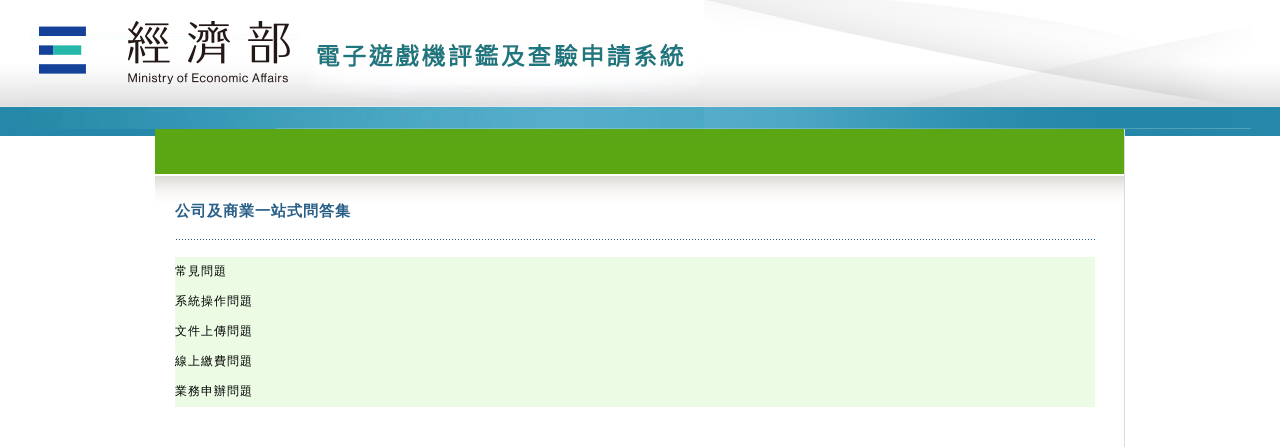

--- FILE ---
content_type: text/html;charset=UTF-8
request_url: https://onestop.nat.gov.tw/oss/question/QuestionAnswer/question.do;jsessionid=120A85229A6F846BF1E21DC38B993612
body_size: 28316
content:

 

<!DOCTYPE html PUBLIC "-//W3C//DTD XHTML 1.0 Transitional//EN" "http://www.w3.org/TR/xhtml1/DTD/xhtml1-transitional.dtd">
<html xmlns="http://www.w3.org/1999/xhtml">










	
    
    	


<head>
<meta http-equiv="Content-Type" content="text/html; charset=utf-8" />
<meta http-equiv="X-UA-Compatible" content="IE=EDGE" charset="utf-8"/>
<title>公司與商業及有限合夥一站式線上申請作業</title>

<link href="/oss/oss/css/default.css;jsessionid=F6992E72A27F2C741CB5CED58DFA5F42" rel="stylesheet" type="text/css" />
<link href="/oss/oss/css/cssMenu.css;jsessionid=F6992E72A27F2C741CB5CED58DFA5F42" rel="stylesheet" type="text/css" />

<link type="text/css" href="/oss/oss/css/jquery-ui.css;jsessionid=F6992E72A27F2C741CB5CED58DFA5F42" rel="Stylesheet" />
<script type='text/javascript' src='/oss/common/js/jquery-1.11.3.js;jsessionid=F6992E72A27F2C741CB5CED58DFA5F42'> </script>
<script type='text/javascript' src='/oss/common/js/jquery-migrate-1.2.1.min.js;jsessionid=F6992E72A27F2C741CB5CED58DFA5F42'></script>   
<script type='text/javascript' src='/oss/common/js/jquery.ifixpng.js;jsessionid=F6992E72A27F2C741CB5CED58DFA5F42'></script>
<script type='text/javascript' src='/oss/oss/js/jquery-ui.min.js;jsessionid=F6992E72A27F2C741CB5CED58DFA5F42'> </script> 
 
<script type="text/javascript">
$(document).ready(function() {
	$(".formBtn").hover(
		function () {
			$(this).removeClass("formBtn");
			$(this).addClass("formBtnHover");
		}, 
		function () {
			$(this).removeClass("formBtnHover");
			$(this).addClass("formBtn");
		}
	);
	
	$(".menu").hover(
		function () {
			$(this).removeClass("menu");
			$(this).addClass("menuHover");
			$(this).css("cursor","pointer");
		}, 
		function () {
			$(this).removeClass("menuHover");
			$(this).addClass("menu");
		}
	);
});
</script>


<script type='text/javascript' src='/oss/oss/js/common.js;jsessionid=F6992E72A27F2C741CB5CED58DFA5F42'></script>
<script type='text/javascript' src='/oss/oss/js/jquery.form.js;jsessionid=F6992E72A27F2C741CB5CED58DFA5F42'></script>
<script type='text/javascript' src='/oss/dwr/util.js;jsessionid=F6992E72A27F2C741CB5CED58DFA5F42'></script>
<script type='text/javascript' src='/oss/dwr/engine.js;jsessionid=F6992E72A27F2C741CB5CED58DFA5F42'></script>
<script type='text/javascript' src='/oss/oss/js/dwr/dwr.js;jsessionid=F6992E72A27F2C741CB5CED58DFA5F42'></script>
<script type='text/javascript' src='/oss/dwr/interface/QuestionAnswerAction.js;jsessionid=F6992E72A27F2C741CB5CED58DFA5F42'></script>
<script type="text/javascript">

$(function(){
	
	$('#testBtn').click(function(){
		$('#playGroundDiv').toggleClass('expanded');
		if($('#playGroundDiv').hasClass('expanded')){
			$('#playGroundDiv').show();
		}else{
			$('#playGroundDiv').hide();			
		}
	});
	
	$('a[id^="testLgBtn_"]').click(function(){
		var id = $(this).get(0).id;
		var no = id.substring(id.indexOf('_')+1);
		console.log('no='+no);
		
		if (no == '1') {
			document.forms[0].action='../../apply/Applytype/type.do?testToken=test';
    		document.forms[0].submit();	
		} else if(no == '2') {
			document.forms[0].action='../../apply/CaseApply/initPage.do?testToken=test&telixNo=OSC1070704098697';
    		document.forms[0].submit();	
		} else if(no == '3'){
			document.forms[0].action='../../search/CaseDetail/view.do?testToken=test&telixNo=OSC1070704098697';
    		document.forms[0].submit();	
		}
		
	});
	
});

function goQuestionDetail(upCode)
{
	var tableContent = "";
	var question = "";
	$("[id^='question'] tr").remove();
	$("[id^='answer'] tr").remove();
	QuestionAnswerAction.QuestionList(upCode,
			{
				callback : function(data) {
					if(data.result == "N")
						alert(data.msg);
					else
					{
						$("#question"+upCode).show();
						for(var i = 0 ; i < data.count ; i++)
						{
							question = data.list[i].question.replace("「","<span style='color:red'>").replace("」","</span>");
							answer = data.list[i].answer.replace("「","<span style='color:red'>").replace("」","</span>");
							tableContent += "<tr class='subtitle01' style='cursor: help;' onclick='goAnswerDetail(" + data.list[i].code + ");'>";
							tableContent += "<td> Q："+ question +"</td";
							tableContent += "</tr>";
							tableContent += "<tr><td>";
							tableContent += " <table align='center' id='answer"+ data.list[i].code +"' width='100%' border='0' cellpadding='0' cellspacing='0' class='txtColorGreen'> ";
							tableContent += " </table>";
							tableContent += "</td></tr>";
						}
						$("#question"+upCode).append(tableContent);
					}
				},
				errorHandler : function(errorString, exception) {
					err(errorString, exception);
				}
			});
}

function goAnswerDetail(code)
{
	var tableContent = "";
	var answer = "";
	$("[id^='answer'] tr").remove();
	QuestionAnswerAction.goAnswer(code,
			{
				callback : function(data) {
					if(data.result == "N")
						alert(data.msg);
					else
					{
						$("#answer"+code).show();
						answer = data.answer.replace("「","<span style='color:red'>").replace("」","</span>");
						tableContent += "<tr class='subtitle01' style='color:blue;'>";
						tableContent += "<td> A："+ answer +"</td";
						tableContent += "</tr>";
						$("#answer"+code).append(tableContent);
					}
				},
				errorHandler : function(errorString, exception) {
					err(errorString, exception);
				}
			});
	
}
</script>
<script type="text/javascript">
<!--
function MM_swapImgRestore2() { //v3.0
  var i,x,a=document.MM_sr; for(i=0;a&&i<a.length&&(x=a[i])&&x.oSrc;i++){
	x.src=arguments[0];
	$('img').ifixpng();
	};
}
function MM_swapImage2() { //v3.0
  var i,j=0,x,a=MM_swapImage2.arguments; document.MM_sr=new Array; for(i=0;i<(a.length-2);i+=3)
   if ((x=MM_findObj(a[i]))!=null){
	document.MM_sr[j++]=x; if(!x.oSrc) x.oSrc=x.src; x.src=a[i+2];$('img').ifixpng();
	}
}
 $(function(){
	$("*").ifixpng();
});
function MM_preloadImages() { //v3.0
  var d=document; if(d.images){ if(!d.MM_p) d.MM_p=new Array();
    var i,j=d.MM_p.length,a=MM_preloadImages.arguments; for(i=0; i<a.length; i++)
    if (a[i].indexOf("#")!=0){ d.MM_p[j]=new Image; d.MM_p[j++].src=a[i];}}
}

function MM_swapImgRestore() { //v3.0
  var i,x,a=document.MM_sr; for(i=0;a&&i<a.length&&(x=a[i])&&x.oSrc;i++) x.src=x.oSrc;
}

function MM_findObj(n, d) { //v4.01
  var p,i,x;  if(!d) d=document; if((p=n.indexOf("?"))>0&&parent.frames.length) {
    d=parent.frames[n.substring(p+1)].document; n=n.substring(0,p);}
  if(!(x=d[n])&&d.all) x=d.all[n]; for (i=0;!x&&i<d.forms.length;i++) x=d.forms[i][n];
  for(i=0;!x&&d.layers&&i<d.layers.length;i++) x=MM_findObj(n,d.layers[i].document);
  if(!x && d.getElementById) x=d.getElementById(n); return x;
}

function MM_swapImage() { //v3.0
  var i,j=0,x,a=MM_swapImage.arguments; document.MM_sr=new Array; for(i=0;i<(a.length-2);i+=3)
   if ((x=MM_findObj(a[i]))!=null){document.MM_sr[j++]=x; if(!x.oSrc) x.oSrc=x.src; x.src=a[i+2];}
}

//-->
</script>

<!-- 跨瀏覽器 START script-->
<script type="text/javascript" src='/oss/oss/js/errorcode.js;jsessionid=F6992E72A27F2C741CB5CED58DFA5F42'></script>
<SCRIPT type="text/javascript">
var postTarget=null;
var timeoutId;
var forDocUpload;
var nonIEVerifyCount = 0;
function postData(target,data)
{
	if(!http.sendRequest)
	{
		return null;
	}
	http.url=target;
	http.actionMethod="POST";
	var code=http.sendRequest(data);
	if(code!=0) return null;
	return http.responseText;

}
function checkFinish(){
	if(postTarget){
		postTarget.close();
		alert("尚未安裝元件");
	}
}

function openDialog(){
	postTarget=window.open("http://localhost:61161/waiting.gif", "Signing","height=200, width=200, left=100, top=20");
}

function closeDialog(){
	postTarget.close();
	postTarget=null;
}

function makeSignature()
{
	// 檢查HiPKI版本, 通過後才進簽章
	checkHiPKIVersion(oriMakeSignature);
}

function oriMakeSignature () {
	var ua = window.navigator.userAgent;
	if(ua.indexOf("MSIE")!=-1 || ua.indexOf("Trident")!=-1) //is IE, use ActiveX
	{
 		//postTarget=window.open("http://localhost:61161/waiting.gif", "Signing","height=200, width=200, left=100, top=20");
		var tbsPackage=getTbsPackage();
		document.getElementById("httpObject").innerHTML='<OBJECT id="http" width=1 height=1 style="LEFT: 1px; TOP: 1px" type="application/x-httpcomponent" VIEWASTEXT></OBJECT>';
		var data=postData("http://localhost:61161/sign","tbsPackage="+tbsPackage);
 		//postTarget.close();
 		//postTarget=null;
 		//alert("Certificate_test7_makeSignature");
		if(!data) alert("尚未安裝元件");
		else setSignature(data);
	}
	else{
		postTarget=window.open("http://localhost:61161/popupForm", "簽章中","height=200, width=200, left=100, top=20");
		timeoutId=setTimeout(checkFinish, 7000);
	}
	
}
function getTbsPackage(){
	var tbsData = {};
	tbsData["tbs"]=document.getElementById("tbs").value;
	tbsData["tbsEncoding"]=document.getElementById("tbsEncoding").value;
	tbsData["hashAlgorithm"]=document.getElementById("hashAlgorithm").value;
	tbsData["withCardSN"]=document.getElementById("withCardSN").value;
	tbsData["pin"]=encodeURIComponent(document.getElementById("pinCode").value);
	tbsData["nonce"]=document.getElementById("nonce").value;
	tbsData["func"]="MakeSignature";
	tbsData["signatureType"]="PKCS7";
	tbsData["withSCAP"]="true";           //關鍵是要下此參數
	
	var json = JSON.stringify(tbsData ).replace(/\+/g,"%2B");
	return json;
}
function setSignature(signature)
{
	//alert("Certificate_test8_setSignature_signature =" + signature);
	var ret=JSON.parse(signature);
	document.getElementById("ResultSignedData").value=ret.signature;
	document.getElementById("returnCode").value=ret.ret_code;
	document.getElementById("cardNumber").value=ret.cardSN;
    if(ret.SCAP!=null)
        document.getElementById("b64SCAP").value=ret.SCAP;   //附卡授權證為ret.SCAP (Base64格式)
    else
      	document.getElementById("b64SCAP").value=" ";
    
    /*start insert here*/
    if(!forDocUpload){
		document.getElementById("certSignData").value = document.getElementById("tbs").value;
		document.getElementById("signature").value = ret.signature;
	}
	/*end insert here*/
	
	if(ret.ret_code!=0){
		alert(MajorErrorReason(ret.ret_code));
		if(ret.last_error)
			alert(MinorErrorReason(ret.last_error));
	}
}

function startsWith(){
	// Source from MDN Web Docs Polyfill section
	// https://developer.mozilla.org/en-US/docs/Web/JavaScript/Reference/Global_Objects/String/startsWith
	if (!String.prototype.startsWith) {
	    String.prototype.startsWith = function(searchString, position){
	      return this.substr(position || 0, searchString.length) === searchString;
	  };
	}
}

function indexOf(){
	// Source from MDN Web Docs Polyfill section
	// https://developer.mozilla.org/zh-TW/docs/Web/JavaScript/Reference/Global_Objects/Array/indexOf
	if (!Array.prototype.indexOf)
		  Array.prototype.indexOf = function(searchValue, index) {
		    // In non-strict-mode, if the `this` variable is null
		    // or undefined, then it is set the the window object.
		    // Else, `this` is automaticly converted to an object.
		    var len = this.length >>> 0; // convert to number or 0
		    
		    index |= 0;              // rounds and NaN-checks
		    if (index < 0)             // check if negative start
		      index = Math.max(len - index, 0);
		    else if (index >= len) // else, check if too big
		      return -1;
		    
		    if (searchValue === undefined)
		      // Because searchValue is undefined, keys that
		      // don't exist will have the same value as the
		      // searchValue, and thus do need to be checked.
		      do {
		        if (index in this && this[index] === undefined)
		          return index;
		      } while (++index !== len)
		    else
		      // Because searchValue is not undefined, there's no
		      // need to check if the current key is in the array
		      // because if the key isn't in the array, then it's
		      // undefined which is not equal to the searchValue.
		      do {
		        if (this[index] === searchValue)
		          return index;
		      } while (++index !== len)
		    
		    // if nothing was found, then simply return -1
		    return -1;
		  };
}

function receiveMessage(event)
{
	if(console) console.debug(event);
	
	//安全起見，這邊應填入網站位址檢查
	if(event.origin!="http://localhost:61161")
		return;
	try{
		var ret = JSON.parse(event.data);
		if(ret.func){
			if(ret.func=="getTbs"){
				clearTimeout(timeoutId);
				var json=getTbsPackage()
				postTarget.postMessage(json,"*");
			}else if(ret.func=="sign"){
				setSignature(event.data);
				nonIEVerify();
			}
		}else{
			if(console) console.error("no func");
		}
	}catch(e){
		//errorhandle
		if(console) console.error(e);
	}
}
if (window.addEventListener) {
	window.addEventListener("message", receiveMessage, false);
	}else {
	//for IE8
		window.attachEvent("onmessage", receiveMessage);
	}
	//for IE8
	startsWith();
	indexOf();
var console=console||{"log":function(){}, "debug":function(){}, "error":function(){}};


/******************** 檢查憑證元件版本 START ********************/
var WinVer = '1.3.4.103327';
var MacVer = '1.3.4.13';
var LinuxVer = '1.3.4.3';

function postData(target, data) {
    if (!http.sendRequest) {
        return null;
    }
    http.url = target;
    http.actionMethod = "POST";
    var code = http.sendRequest(data);
    if (code != 0) return null;
    return http.responseText;
}

function setOutput(output, callback) {
    var ret = JSON.parse(output);
    if (ret.ret_code == 0x76000031) {
        alert(window.location.hostname + "非信任網站，請先加入信任網站");
    }
    var nVer = navigator.appVersion;
    var version = ret.serverVersion;
    var msg = "【安全更新通知】 ";
    if (nVer.indexOf("Win") > -1 && version < WinVer) {
        alert(msg + "請將HiPKI憑證跨平台網頁元件(Windows版)升級至" + WinVer + "以上版本");
        openHiPKIWindow('win');
    } else if (nVer.indexOf("Mac") > -1 && version < MacVer) {
        alert(msg + "請將HiPKI憑證跨平台網頁元件(Mac版)升級至" + MacVer + "以上版本");
        openHiPKIWindow('mac');
    } else if (nVer.indexOf("Linux") > -1 && version < LinuxVer) {
        alert(msg + "請將HiPKI憑證跨平台網頁元件(Linux版)升級至" + LinuxVer + "以上版本");
        openHiPKIWindow('linux');
    }
    
    // 觸發callback
    callback();
}

function getImageInfo(ctx) {
    var output = "";
    for (i = 0; i < 2000; i++) {
        var data = ctx.getImageData(i, 0, 1, 1).data;
        if (data[2] == 0) break;
        output = output + String.fromCharCode(data[2], data[1], data[0]);
    }
    if (output == "") output = '{"ret_code": 1979711501,"message": "執行檔錯誤或逾時"}';
    return output;
}

// 檢查憑證元件版本
function checkHiPKIVersion(callback) {
    var img = null;
    var ctx;
    var output = "";
    var ua = window.navigator.userAgent;
    if (ua.indexOf("MSIE") == -1 && ua.indexOf("Trident") == -1) { // non IE
        img = document.createElement("img");
        img.crossOrigin = "Anonymous";
        img.src = 'http://localhost:61161/p11Image.bmp';
        var canvas = document.createElement("canvas");
        canvas.width = 2000; canvas.height = 1;
        ctx = canvas.getContext('2d');

        img.onload = function () {
            ctx.drawImage(img, 0, 0);
            output = getImageInfo(ctx);
            setOutput(output, callback);
        };
        img.onerror = function () {
        	alert("未安裝客戶端程式或未啟動服務");
        	return;
        };
    } else {	// IE
        document.getElementById("httpObject").innerHTML = '<OBJECT id="http" width=1 height=1 style="LEFT: 1px; TOP: 1px" type="application/x-httpcomponent" VIEWASTEXT></OBJECT>';
        output = postData("http://localhost:61161/pkcs11info", "");
        if (output == null) {
        	alert("未安裝客戶端程式或未啟動服務");
            return;
        } else {
            setOutput(output, callback);
        }

    }
}

// 開啟對應下載
function openHiPKIWindow(type) {
	if (type == 'mac') {
		window.open('https://api-hisecurecdn.cdn.hinet.net/HiPKILocalSignServer/mac/HiPKILocalSignServer.pkg', '_hipki_dl_mac');				
	} else if (type == 'linux') {
		window.open('https://moica.nat.gov.tw/download/File/HiPKILocalSignServer/linux/HiPKILocalSignServerApp.tar.gz', '_hipki_dl_linux');		
	} else {
		window.open('https://moica.nat.gov.tw/download/File/HiCOS_Client.zip', '_hipki_dl_win');		
	}
}

/******************** 檢查憑證元件版本 END ********************/


</SCRIPT>
<!-- 跨瀏覽器 END script-->
</head>

<body onload="MM_preloadImages('/oss/oss/images/leftmenu1_on.gif;jsessionid=F6992E72A27F2C741CB5CED58DFA5F42','/oss/oss/images/leftmenu2_on.gif;jsessionid=F6992E72A27F2C741CB5CED58DFA5F42','/oss/oss/images/leftmenu3_on.gif;jsessionid=F6992E72A27F2C741CB5CED58DFA5F42','/oss/oss/images/leftmenu4_on.gif;jsessionid=F6992E72A27F2C741CB5CED58DFA5F42','/oss/oss/images/leftmenu5_on.gif;jsessionid=F6992E72A27F2C741CB5CED58DFA5F42','/oss/oss/images/leftmenu6_on.gif;jsessionid=F6992E72A27F2C741CB5CED58DFA5F42','/oss/oss/images/leftmenu7_on.gif;jsessionid=F6992E72A27F2C741CB5CED58DFA5F42','/oss/oss/images/leftmenu8_on.gif;jsessionid=F6992E72A27F2C741CB5CED58DFA5F42','/oss/oss/images/leftmenu0_on.gif;jsessionid=F6992E72A27F2C741CB5CED58DFA5F42')">

<!-- 跨瀏覽器 START jsp-->
<span id="httpObject" ></span>
<INPUT type="hidden" name="tbs" id="tbs"/>
<INPUT type="hidden" name="tbsEncoding" id="tbsEncoding" value="NONE" />
<INPUT type="hidden" name="hashAlgorithm" id="hashAlgorithm" value="SHA256" />
<INPUT type="hidden" name="nonce" id="nonce"/>
<INPUT type="hidden" name="withCardSN" id="withCardSN" value="true">
<INPUT type="hidden" name="b64SignedData" readonly="true" id="ResultSignedData" />
<INPUT type="hidden" name="b64SCAP" readonly="true" id="b64SCAP" />
<INPUT type="hidden" name="cardNumber" id="cardNumber" />
<INPUT type="hidden" name="pinCode" id="pinCode"/>
<INPUT type="hidden" name="signId" id="signId"/>
<INPUT type="hidden" name="returnCode" id="returnCode"/>
<!-- 跨瀏覽器 END jsp-->

<div id="preloader"></div>
<!--header開始-->
	<table width="100%" border="0" cellspacing="0" cellpadding="0">
  <tr>
    <td valign="top" class="topLogoBG"><table width="970" border="0" align="center" cellpadding="0" cellspacing="0" class="topLogoBG2">
      <tr>
          <td align="right">
          	<a href="https://gcis.nat.gov.tw/mainNew/index.jsp" target="_blank"><img src="/oss/oss/images/welcome/logo_1.jpg;jsessionid=F6992E72A27F2C741CB5CED58DFA5F42" title="前往全國商工行政入口網首頁" /></a>	
          	<a href="https://gcis.nat.gov.tw/mainNew/index.jsp" target="_blank"><img src="/oss/oss/images/LogoBase_noBack_1.png;jsessionid=F6992E72A27F2C741CB5CED58DFA5F42" style="margin-top: -106px;" title="前往全國商工行政入口網首頁"/></a>
          </td> 
          <td>         
          	<a href="/oss/question/../identity/Identity/init.do;jsessionid=F6992E72A27F2C741CB5CED58DFA5F42" target="_blank"><img src="/oss/oss/images/welcome/logo_2.jpg;jsessionid=F6992E72A27F2C741CB5CED58DFA5F42" title="前往一站式首頁" /></a>
          	
          	
          		<a href="/oss/question/../identity/Identity/init.do;jsessionid=F6992E72A27F2C741CB5CED58DFA5F42" target="_blank"><img src="/oss/oss/images/LogoBase_noBack_2.png;jsessionid=F6992E72A27F2C741CB5CED58DFA5F42" style="margin-top: -106px;" title="前往一站式首頁"/></a>
          	
          	
          </td> 
          <td class="topText">
          <table width="546" height="129" border="0" cellpadding="0" cellspacing="0">
          	<tr>
          		<td></td>
          		<td valign="bottom" class="paddingBottom30px">
          			<!--  <a href="/oss/question/../welcome/Welcome/index.do;jsessionid=F6992E72A27F2C741CB5CED58DFA5F42"><img src="/oss/oss/images/icon_home.gif;jsessionid=F6992E72A27F2C741CB5CED58DFA5F42" hspace="2" border="0" style="vertical-align:middle"/>回歡迎頁</a>-->
          			<!--<a href="/oss/question/../identity/Identity/init.do;jsessionid=F6992E72A27F2C741CB5CED58DFA5F42"><img src="/oss/oss/images/icon_home.gif;jsessionid=F6992E72A27F2C741CB5CED58DFA5F42" hspace="2" border="0" style="vertical-align:middle"/>回首頁</a>
          			
  					<a href="/oss/question/../identity/Identity/logOut.do;jsessionid=F6992E72A27F2C741CB5CED58DFA5F42"></a>
  					<a href="/oss/question/../web/Show/engWorkFlowEn.do;jsessionid=F6992E72A27F2C741CB5CED58DFA5F42"> | English</a>
  					<a href="https://onestop.nat.gov.tw/noss/index/welcome/landing-page/info.do"> | 新版一站式</a>-->

          		</td>
          	</tr>
          </table> 
  		  </td>
        </tr>
      </table></td>
  </tr>
</table>
	<!--header結束-->
<!--main內容開始-->
<table width="100%" border="0" cellspacing="0" cellpadding="0">
  <tr>
    <td valign="top" class="mainBG"><table width="970" border="0" align="center" cellpadding="0" cellspacing="0">
      <tr>
        
        <td align="left"></td>
        <td valign="top">

<link href="/oss/oss/css/default.css;jsessionid=F6992E72A27F2C741CB5CED58DFA5F42" rel="stylesheet" type="text/css" />

<form id="QuestionAnswer_question" name="QuestionAnswer_question" action="/oss/question/QuestionAnswer/question.do;jsessionid=F6992E72A27F2C741CB5CED58DFA5F42" method="post">
	<table width="100%" border="0" cellpadding="0" cellspacing="0"
		class="mainContent">
		<tr>
			<!--stepHeader開始-->
			<td height="73" class="mainContentStepBG">
				<table width="100%" border="0" cellspacing="0" cellpadding="0">
					<tr>
						<td></td>
						<td align="right"></td>
					</tr>
				</table></td>
			<!--stepHeader結束-->
		</tr>
		<tr>
			<td height="426" valign="top">
				<table width="95%" border="0" cellpadding="0" cellspacing="0" class="marginLeftRight20px">
					<tr>
						<td class="mainStepTitleTXT">公司及商業一站式問答集
						</td>
					</tr>
					<tr>
						<td class="dottedLine">&nbsp;<br/><br/></td>
					</tr>
					
						<tr class='subTableTD1' style="cursor: help;">
							<td onclick="goQuestionDetail('1')">&#24120;&#35211;&#21839;&#38988;</td>
						</tr>
						<tr>
							<td>
								<table align="center" id="question1" width="85%" border="0" cellpadding="0" cellspacing="0" class="txtColorGreen">
								</table>
							</td>
						</tr>
					
						<tr class='subTableTD1' style="cursor: help;">
							<td onclick="goQuestionDetail('2')">&#31995;&#32113;&#25805;&#20316;&#21839;&#38988;</td>
						</tr>
						<tr>
							<td>
								<table align="center" id="question2" width="85%" border="0" cellpadding="0" cellspacing="0" class="txtColorGreen">
								</table>
							</td>
						</tr>
					
						<tr class='subTableTD1' style="cursor: help;">
							<td onclick="goQuestionDetail('3')">&#25991;&#20214;&#19978;&#20659;&#21839;&#38988;</td>
						</tr>
						<tr>
							<td>
								<table align="center" id="question3" width="85%" border="0" cellpadding="0" cellspacing="0" class="txtColorGreen">
								</table>
							</td>
						</tr>
					
						<tr class='subTableTD1' style="cursor: help;">
							<td onclick="goQuestionDetail('4')">&#32218;&#19978;&#32371;&#36027;&#21839;&#38988;</td>
						</tr>
						<tr>
							<td>
								<table align="center" id="question4" width="85%" border="0" cellpadding="0" cellspacing="0" class="txtColorGreen">
								</table>
							</td>
						</tr>
					
						<tr class='subTableTD1' style="cursor: help;">
							<td onclick="goQuestionDetail('5')">&#26989;&#21209;&#30003;&#36774;&#21839;&#38988;</td>
						</tr>
						<tr>
							<td>
								<table align="center" id="question5" width="85%" border="0" cellpadding="0" cellspacing="0" class="txtColorGreen">
								</table>
							</td>
						</tr>
					
				</table> 
			</td>
		</tr>
		<tr>
			<td height="26" class="mainContentShadowBG">
				<table width="100%" border="0" cellspacing="0" cellpadding="0">
					<tr>
						<td><img src="/oss/oss/images/mainShadow1.jpg;jsessionid=F6992E72A27F2C741CB5CED58DFA5F42"
							width="511" height="42" />
						</td>
						<td align="right"><img
							src="/oss/oss/images/mainShadow2.jpg;jsessionid=F6992E72A27F2C741CB5CED58DFA5F42" width="261"
							height="42" />
						</td>
					</tr>
				</table></td>
		</tr>
	</table>
</form>





<div id="testBtn" style="margin-top: 190px; width: 30px; color: #fff; cursor: pointer;">test</div>
<div id="playGroundDiv" style="color: #ccc; font-size: 9px; display:none;">
	<a id="testLgBtn_1" style="cursor: pointer;">登入測試1：前往「步驟一：開始線上申請」</a><br/>
	<a id="testLgBtn_2" style="cursor: pointer;">登入測試2：前往「步驟二：填寫申請書」，telixNo=OSC1070704098697</a><br/>
	<a id="testLgBtn_3" style="cursor: pointer;">登入測試3：前往「案件資料查詢」，telixNo=OSC1070704098697</a><br/>
</div>
</td>
      </tr>
    </table></td>
  </tr>
</table>
<!--main內容結束-->
<!--footer開始-->
<table width="100%" border="0" cellspacing="0" cellpadding="0">
  <tr>
    <td valign="top" class="copyright"><table border="0" align="center" cellpadding="0" cellspacing="0" class="copyrightBg" style="background-size: 300px 100px;width: 1100px;">
      <tr>
        <td width="168"><img src="/oss/oss/images/copyrightPhone.gif;jsessionid=F6992E72A27F2C741CB5CED58DFA5F42" style="height: 94px;width: 183px;"/></td>
        <td align="center" ><table width="98%" border="0" align="center" cellpadding="2" cellspacing="0">
          <tr>
            <td align="left" colspan="2"><span class="hotlineName">系統維運及商工登記業務</span><span class="hotlinePhone">經濟部商工行政諮詢專線:(02)4121166　　　　</span><a href="https://gcis.nat.gov.tw/mainNew/index.jsp" target="_blank">前往全國商工行政入口網</a></td>
          </tr>
          <tr>
            <td align="left" colspan="2"><span class="hotlineName">系統維運及商工登記業務</span><span class="hotlinePhone">服務時間：星期一~星期五 8:30~17:30 (國定假日除外)</span></td>        
          </tr>
          <tr>
            <td width="370" align="left" ><span class="hotlineName">全民健康保險業務</span><span class="hotlinePhone">中央健康保險署服務專線:0800-030-598</span></td>
            <td align="left"><span class="hotlineName">營業(稅籍)登記業務</span><span class="hotlinePhone">各地區國稅局服務專線:0800-000-321</span></td>          
          </tr>
          <tr>
            <td align="left"><span class="hotlineName">勞工保險業務</span><span class="hotlinePhone">勞工保險局服務專線:(02)2396-1266轉2454</span></td>
            <td align="left"><span class="hotlineName">工作規則業務</span><span class="hotlinePhone">勞動部服務專線：0800-085-151 <a href="https://www.bli.gov.tw/0103340.html" />各縣市勞工局</a></span><br /></td>
          </tr>
          <tr>
            <td align="left"></td>
            <td align="left" colspan="2"><span class="hotlineName">國際貿易署業務</span><span class="hotlinePhone">貿易服務組：(02)2351-0271　高雄辦事處：(07)2711-171 分機218</span>
            
             <span style="color: #e7e7e7;">T55</span>
            
            </td>
          </tr>
        </table></td>
      </tr>
      <tr>
        <td height="25">&nbsp;</td>
        <td height="25">自中華民國100年5月30日起，累積瀏覽人數為320495113人</td>
      </tr>
    </table></td>
  </tr>
</table>
<!--footer結束-->
</body>
</html>


--- FILE ---
content_type: text/javascript;charset=utf-8
request_url: https://onestop.nat.gov.tw/oss/dwr/call/plaincall/__System.generateId.dwr;jsessionid=120A85229A6F846BF1E21DC38B993612
body_size: 168
content:
throw 'allowScriptTagRemoting is false.';
(function(){
var r=window.dwr._[0];
//#DWR-INSERT
//#DWR-REPLY
r.handleCallback("0","0","mAMGMyhoxksjWC5Y8YPfbPEfvLp");
})();


--- FILE ---
content_type: text/javascript;charset=utf-8
request_url: https://onestop.nat.gov.tw/oss/dwr/interface/QuestionAnswerAction.js;jsessionid=F6992E72A27F2C741CB5CED58DFA5F42
body_size: 247563
content:
if (typeof dwr == 'undefined' || dwr.engine == undefined) throw new Error('You must include DWR engine before including this file');

(function() {
  var c;
  var addedNow = [];

  if (!dwr.engine._mappedClasses["OssdHinsuClassVO"]) {
    c = function() {
      this.begDate = null;
      this.upperLimit = null;
      this.lowerLimit = null;
      this.amtClass = null;
    }
    c.$dwrClassName = 'OssdHinsuClassVO';
    c.$dwrClassMembers = {};
    c.$dwrClassMembers.begDate = {};
    c.$dwrClassMembers.upperLimit = {};
    c.$dwrClassMembers.lowerLimit = {};
    c.$dwrClassMembers.amtClass = {};
    c.createFromMap = dwr.engine._createFromMap;
    dwr.engine._setObject("OssdHinsuClassVO", c);
    dwr.engine._mappedClasses["OssdHinsuClassVO"] = c;
    addedNow["OssdHinsuClassVO"] = true;
  }

  if (!dwr.engine._mappedClasses["ItemBean"]) {
    c = function() {
      this.caseCode = null;
      this.itemName = null;
      this.itemCode = null;
      this.count = null;
      this.caseName = null;
      this.brBanNo = null;
      this.remark = null;
      this.brName = null;
    }
    c.$dwrClassName = 'ItemBean';
    c.$dwrClassMembers = {};
    c.$dwrClassMembers.caseCode = {};
    c.$dwrClassMembers.itemName = {};
    c.$dwrClassMembers.itemCode = {};
    c.$dwrClassMembers.count = {};
    c.$dwrClassMembers.caseName = {};
    c.$dwrClassMembers.brBanNo = {};
    c.$dwrClassMembers.remark = {};
    c.$dwrClassMembers.brName = {};
    c.createFromMap = dwr.engine._createFromMap;
    dwr.engine._setObject("ItemBean", c);
    dwr.engine._mappedClasses["ItemBean"] = c;
    addedNow["ItemBean"] = true;
  }

  if (!dwr.engine._mappedClasses["WorkRuleModel"]) {
    c = function() {
      this.fifteenTransferDays = null;
      this.sixTrialDays = null;
      this.fortythreePromoContent = null;
      this.threeEnterWay = false;
      this.fortysevenCompenContent = null;
      this.nineteendashfourPayDays = null;
      this.eighteenTwicePayWhend = null;
      this.eighteenTwicePayWhenc = null;
      this.eighteenTwicePayWhenb = null;
      this.eighteenTwicePayWhena = null;
      this.fiftytwoEnterWay = null;
      this.thirtythreeHalfCountLev = null;
      this.fiftytwoAppealEmail = null;
      this.twentysevenOffAcctMonthEnd = null;
      this.twentysevenOffPeriod = null;
      this.mode = null;
      this.thirtythreeHourCountLev = null;
      this.fifteenTransferContent = null;
      this.fortyoneLateTime = null;
      this.tenLayoffContent = null;
      this.thirtyFourRetireContent = null;
      this.twentysevenOffAcctDayBeg = null;
      this.twoScopeContent = null;
      this.thirtytwoLevdaysContent = null;
      this.banNo = null;
      this.orgName = null;
      this.telixNo = null;
      this.fortynineWelfareContent = null;
      this.nineteendashfourPayDueDate = null;
      this.twentysevenOffAgreeDayEnd = null;
      this.threeDocsContent = null;
      this.twentysevenLevPaidDeadline = null;
      this.eighteenTwiceOtherRemark = null;
      this.eighteenOncePayDatea = null;
      this.twentysevenOffAcctDayEnd = null;
      this.twentysevenSpecialContent = null;
      this.nineteendashoneExchangeRate = null;
      this.twentysevenOffAgreeMonthEnd = null;
      this.twentytwoIfUnion = null;
      this.twentyEnterWay = null;
      this.thirtyCertDays = null;
      this.fortynineEnterWay = null;
      this.fortythreeEnterWay = null;
      this.eighteenOncePayWhena = null;
      this.fortyoneLeaveEarlyTime = null;
      this.twoScope = null;
      this.thirtytwoEnterWay = false;
      this.fortysevenEnterWay = null;
      this.twentyDisasterPay = null;
      this.twentysevenEnterWay = false;
      this.twentysevenOffAgreeMonthBeg = null;
      this.fiftytwoAppealDep = null;
      this.twentyBonusContent = null;
      this.eighteenTwicePayDatea = null;
      this.eighteenTwicePayDateb = null;
      this.nineteendashoneDueDate = null;
      this.eighteenTwicePayDatec = null;
      this.eighteenTwicePayDated = null;
      this.tenEnterWay = null;
      this.thirtyoneDaysb = null;
      this.thirtyoneDaysa = null;
      this.twentysevenOffAcctMonthBeg = null;
      this.thrirtyFourEnterWay = false;
      this.fiftytwoAppealFax = null;
      this.fiftytwoAppealTel = null;
      this.eighteenTwicePayDatee = null;
      this.eighteenTwicePayDatef = null;
      this.userId = null;
      this.thirtythreeDayCountLev = null;
      this.thirtynineIfUnion = null;
      this.twentysevenOffAgreeDayBeg = null;
      this.twentysevenLevPaidDays = null;
      this.fiftytwoAppealContent = null;
      this.fifteenEnterWay = null;
      this.thirtysixRetirePayPercent = null;
      this.eighteenInAdvance = null;
      this.eighteenPayTimes = null;
    }
    c.$dwrClassName = 'WorkRuleModel';
    c.$dwrClassMembers = {};
    c.$dwrClassMembers.fifteenTransferDays = {};
    c.$dwrClassMembers.sixTrialDays = {};
    c.$dwrClassMembers.fortythreePromoContent = {};
    c.$dwrClassMembers.threeEnterWay = {};
    c.$dwrClassMembers.fortysevenCompenContent = {};
    c.$dwrClassMembers.nineteendashfourPayDays = {};
    c.$dwrClassMembers.eighteenTwicePayWhend = {};
    c.$dwrClassMembers.eighteenTwicePayWhenc = {};
    c.$dwrClassMembers.eighteenTwicePayWhenb = {};
    c.$dwrClassMembers.eighteenTwicePayWhena = {};
    c.$dwrClassMembers.fiftytwoEnterWay = {};
    c.$dwrClassMembers.thirtythreeHalfCountLev = {};
    c.$dwrClassMembers.fiftytwoAppealEmail = {};
    c.$dwrClassMembers.twentysevenOffAcctMonthEnd = {};
    c.$dwrClassMembers.twentysevenOffPeriod = {};
    c.$dwrClassMembers.mode = {};
    c.$dwrClassMembers.thirtythreeHourCountLev = {};
    c.$dwrClassMembers.fifteenTransferContent = {};
    c.$dwrClassMembers.fortyoneLateTime = {};
    c.$dwrClassMembers.tenLayoffContent = {};
    c.$dwrClassMembers.thirtyFourRetireContent = {};
    c.$dwrClassMembers.twentysevenOffAcctDayBeg = {};
    c.$dwrClassMembers.twoScopeContent = {};
    c.$dwrClassMembers.thirtytwoLevdaysContent = {};
    c.$dwrClassMembers.banNo = {};
    c.$dwrClassMembers.orgName = {};
    c.$dwrClassMembers.telixNo = {};
    c.$dwrClassMembers.fortynineWelfareContent = {};
    c.$dwrClassMembers.nineteendashfourPayDueDate = {};
    c.$dwrClassMembers.twentysevenOffAgreeDayEnd = {};
    c.$dwrClassMembers.threeDocsContent = {};
    c.$dwrClassMembers.twentysevenLevPaidDeadline = {};
    c.$dwrClassMembers.eighteenTwiceOtherRemark = {};
    c.$dwrClassMembers.eighteenOncePayDatea = {};
    c.$dwrClassMembers.twentysevenOffAcctDayEnd = {};
    c.$dwrClassMembers.twentysevenSpecialContent = {};
    c.$dwrClassMembers.nineteendashoneExchangeRate = {};
    c.$dwrClassMembers.twentysevenOffAgreeMonthEnd = {};
    c.$dwrClassMembers.twentytwoIfUnion = {};
    c.$dwrClassMembers.twentyEnterWay = {};
    c.$dwrClassMembers.thirtyCertDays = {};
    c.$dwrClassMembers.fortynineEnterWay = {};
    c.$dwrClassMembers.fortythreeEnterWay = {};
    c.$dwrClassMembers.eighteenOncePayWhena = {};
    c.$dwrClassMembers.fortyoneLeaveEarlyTime = {};
    c.$dwrClassMembers.twoScope = {};
    c.$dwrClassMembers.thirtytwoEnterWay = {};
    c.$dwrClassMembers.fortysevenEnterWay = {};
    c.$dwrClassMembers.twentyDisasterPay = {};
    c.$dwrClassMembers.twentysevenEnterWay = {};
    c.$dwrClassMembers.twentysevenOffAgreeMonthBeg = {};
    c.$dwrClassMembers.fiftytwoAppealDep = {};
    c.$dwrClassMembers.twentyBonusContent = {};
    c.$dwrClassMembers.eighteenTwicePayDatea = {};
    c.$dwrClassMembers.eighteenTwicePayDateb = {};
    c.$dwrClassMembers.nineteendashoneDueDate = {};
    c.$dwrClassMembers.eighteenTwicePayDatec = {};
    c.$dwrClassMembers.eighteenTwicePayDated = {};
    c.$dwrClassMembers.tenEnterWay = {};
    c.$dwrClassMembers.thirtyoneDaysb = {};
    c.$dwrClassMembers.thirtyoneDaysa = {};
    c.$dwrClassMembers.twentysevenOffAcctMonthBeg = {};
    c.$dwrClassMembers.thrirtyFourEnterWay = {};
    c.$dwrClassMembers.fiftytwoAppealFax = {};
    c.$dwrClassMembers.fiftytwoAppealTel = {};
    c.$dwrClassMembers.eighteenTwicePayDatee = {};
    c.$dwrClassMembers.eighteenTwicePayDatef = {};
    c.$dwrClassMembers.userId = {};
    c.$dwrClassMembers.thirtythreeDayCountLev = {};
    c.$dwrClassMembers.thirtynineIfUnion = {};
    c.$dwrClassMembers.twentysevenOffAgreeDayBeg = {};
    c.$dwrClassMembers.twentysevenLevPaidDays = {};
    c.$dwrClassMembers.fiftytwoAppealContent = {};
    c.$dwrClassMembers.fifteenEnterWay = {};
    c.$dwrClassMembers.thirtysixRetirePayPercent = {};
    c.$dwrClassMembers.eighteenInAdvance = {};
    c.$dwrClassMembers.eighteenPayTimes = {};
    c.createFromMap = dwr.engine._createFromMap;
    dwr.engine._setObject("WorkRuleModel", c);
    dwr.engine._mappedClasses["WorkRuleModel"] = c;
    addedNow["WorkRuleModel"] = true;
  }

  if (!dwr.engine._mappedClasses["OssmBussNetworkSaleVO"]) {
    c = function() {
      this.networkSaleAccount = null;
      this.banNo = null;
      this.orgName = null;
      this.orgCate = null;
      this.seqNo = 0;
      this.telixNo = null;
      this.domainName = null;
      this.orgSeq = 0;
      this.networkSaleCate = null;
    }
    c.$dwrClassName = 'OssmBussNetworkSaleVO';
    c.$dwrClassMembers = {};
    c.$dwrClassMembers.networkSaleAccount = {};
    c.$dwrClassMembers.banNo = {};
    c.$dwrClassMembers.orgName = {};
    c.$dwrClassMembers.orgCate = {};
    c.$dwrClassMembers.seqNo = {};
    c.$dwrClassMembers.telixNo = {};
    c.$dwrClassMembers.domainName = {};
    c.$dwrClassMembers.orgSeq = {};
    c.$dwrClassMembers.networkSaleCate = {};
    c.createFromMap = dwr.engine._createFromMap;
    dwr.engine._setObject("OssmBussNetworkSaleVO", c);
    dwr.engine._mappedClasses["OssmBussNetworkSaleVO"] = c;
    addedNow["OssmBussNetworkSaleVO"] = true;
  }

  if (!dwr.engine._mappedClasses["CmpyAmendApplyModel"]) {
    c = function() {
      this.caseCode = null;
      this.certApplyName = null;
      this.applBanNo = null;
      this.signature = null;
      this.subject = null;
      this.regUnit = null;
      this.ifICUnbound = false;
      this.contactTel = null;
      this.certSignData = null;
      this.rcvTime = null;
      this.derivedPersonLast4Id = null;
      this.mode = null;
      this.docRcver = null;
      this.orgType = null;
      this.procStatus = null;
      this.applPreRegNo = null;
      this.derivedPersonName = null;
      this.staffTel = null;
      this.applName = null;
      this.staffName = null;
      this.attribute = null;
      this.caseCodeName = null;
      this.respName = null;
      this.amendItem = null;
      this.hasLetter = false;
      this.telixNo = null;
      this.investiCode = null;
      this.contactName = null;
      this.certCate = null;
      this.docContList = null;
      this.userId = null;
      this.errorMsg = null;
      this.sessSn = null;
      this.ifModify = false;
      this.attorName = null;
      this.rcvNo = null;
      this.sno = null;
      this.qryNo = null;
      this.certApplyId = null;
      this.investiCodeName = null;
    }
    c.$dwrClassName = 'CmpyAmendApplyModel';
    c.$dwrClassMembers = {};
    c.$dwrClassMembers.caseCode = {};
    c.$dwrClassMembers.certApplyName = {};
    c.$dwrClassMembers.applBanNo = {};
    c.$dwrClassMembers.signature = {};
    c.$dwrClassMembers.subject = {};
    c.$dwrClassMembers.regUnit = {};
    c.$dwrClassMembers.ifICUnbound = {};
    c.$dwrClassMembers.contactTel = {};
    c.$dwrClassMembers.certSignData = {};
    c.$dwrClassMembers.rcvTime = {};
    c.$dwrClassMembers.derivedPersonLast4Id = {};
    c.$dwrClassMembers.mode = {};
    c.$dwrClassMembers.docRcver = {};
    c.$dwrClassMembers.orgType = {};
    c.$dwrClassMembers.procStatus = {};
    c.$dwrClassMembers.applPreRegNo = {};
    c.$dwrClassMembers.derivedPersonName = {};
    c.$dwrClassMembers.staffTel = {};
    c.$dwrClassMembers.applName = {};
    c.$dwrClassMembers.staffName = {};
    c.$dwrClassMembers.attribute = {};
    c.$dwrClassMembers.caseCodeName = {};
    c.$dwrClassMembers.respName = {};
    c.$dwrClassMembers.amendItem = {};
    c.$dwrClassMembers.hasLetter = {};
    c.$dwrClassMembers.telixNo = {};
    c.$dwrClassMembers.investiCode = {};
    c.$dwrClassMembers.contactName = {};
    c.$dwrClassMembers.certCate = {};
    c.$dwrClassMembers.docContList = {};
    c.$dwrClassMembers.userId = {};
    c.$dwrClassMembers.errorMsg = {};
    c.$dwrClassMembers.sessSn = {};
    c.$dwrClassMembers.ifModify = {};
    c.$dwrClassMembers.attorName = {};
    c.$dwrClassMembers.rcvNo = {};
    c.$dwrClassMembers.sno = {};
    c.$dwrClassMembers.qryNo = {};
    c.$dwrClassMembers.certApplyId = {};
    c.$dwrClassMembers.investiCodeName = {};
    c.createFromMap = dwr.engine._createFromMap;
    dwr.engine._setObject("CmpyAmendApplyModel", c);
    dwr.engine._mappedClasses["CmpyAmendApplyModel"] = c;
    addedNow["CmpyAmendApplyModel"] = true;
  }

  if (!dwr.engine._mappedClasses["OssmAuthUserVO"]) {
    c = function() {
      this.EGovAccount = null;
      this.authorizerId = null;
      this.authorizerSn = null;
      this.updateDate = null;
      this.setupId = null;
      this.authorizerName = null;
      this.certSn = null;
      this.userEnable = null;
      this.EMail = null;
      this.authSignature = null;
      this.egovAccount = null;
      this.eMail = null;
      this.contactNum = null;
      this.personName = null;
      this.authContent = null;
      this.authEmail = null;
      this.sno = null;
      this.rocId = null;
      this.authType = null;
      this.createDate = null;
    }
    c.$dwrClassName = 'OssmAuthUserVO';
    c.$dwrClassMembers = {};
    c.$dwrClassMembers.EGovAccount = {};
    c.$dwrClassMembers.authorizerId = {};
    c.$dwrClassMembers.authorizerSn = {};
    c.$dwrClassMembers.updateDate = {};
    c.$dwrClassMembers.setupId = {};
    c.$dwrClassMembers.authorizerName = {};
    c.$dwrClassMembers.certSn = {};
    c.$dwrClassMembers.userEnable = {};
    c.$dwrClassMembers.EMail = {};
    c.$dwrClassMembers.authSignature = {};
    c.$dwrClassMembers.egovAccount = {};
    c.$dwrClassMembers.eMail = {};
    c.$dwrClassMembers.contactNum = {};
    c.$dwrClassMembers.personName = {};
    c.$dwrClassMembers.authContent = {};
    c.$dwrClassMembers.authEmail = {};
    c.$dwrClassMembers.sno = {};
    c.$dwrClassMembers.rocId = {};
    c.$dwrClassMembers.authType = {};
    c.$dwrClassMembers.createDate = {};
    c.createFromMap = dwr.engine._createFromMap;
    dwr.engine._setObject("OssmAuthUserVO", c);
    dwr.engine._mappedClasses["OssmAuthUserVO"] = c;
    addedNow["OssmAuthUserVO"] = true;
  }

  if (!dwr.engine._mappedClasses["BussChgCaseModel"]) {
    c = function() {
      this.bussItemKeep = null;
      this.englishName6 = null;
      this.ifForeignChangeAddr = false;
      this.seqNo = null;
      this.englishName5 = null;
      this.coCorrectName12 = null;
      this.englishName4 = null;
      this.englishName3 = null;
      this.ifAdmit = false;
      this.englishName2 = null;
      this.englishName1 = null;
      this.orgArea0 = null;
      this.incrCapAmt = null;
      this.orgType = null;
      this.corpNeiborCodeOld = null;
      this.suspendStartDate = null;
      this.tel = null;
      this.branchManagerId = null;
      this.bussItemNo = null;
      this.correctApplyAddr = null;
      this.createTimeStr = null;
      this.cvsPaymentNoList = null;
      this.lastCaseName = null;
      this.applyIdOld = null;
      this.contactZipCode = null;
      this.branchAddr = null;
      this.ifShowBussCard = false;
      this.correctAddr = null;
      this.ifRegForm = false;
      this.chgTranUnits = null;
      this.ifRegSheetPaper = false;
      this.edocListStr = null;
      this.applyAddr = null;
      this.applyCopy = false;
      this.cmpyZipCode = null;
      this.ifShowManager = false;
      this.atOnceType = null;
      this.branchManagerAddrComb = null;
      this.insuraRemark = null;
      this.propertyCapitalAmt = null;
      this.hinsuArea1 = null;
      this.ifBussAmend = null;
      this.hinsuArea0 = null;
      this.ifShowTranUnit = false;
      this.proveItem = null;
      this.suspendEndDate = null;
      this.mrDelBusItems = null;
      this.ifAtOnce = false;
      this.attorArea0 = null;
      this.cancelReason = null;
      this.lookUpItemList = null;
      this.contactCel = null;
      this.attorArea1 = null;
      this.lastOrgName = null;
      this.docType = null;
      this.ifCopyProve = false;
      this.sex = null;
      this.ifBasicInfo = false;
      this.rcvCaseNoA = null;
      this.rcvCaseNoC = null;
      this.rcvCaseNoB = null;
      this.userId = null;
      this.rcvCaseNoE = null;
      this.rcvCaseNoD = null;
      this.applyZone = null;
      this.rcvCaseNoG = null;
      this.rcvCaseNoF = null;
      this.rcvCaseNoI = null;
      this.rcvCaseNoK = null;
      this.createTime = null;
      this.orgArea1 = null;
      this.rcvCaseNoJ = null;
      this.ifEngProve = false;
      this.respSalary = null;
      this.applyDate = null;
      this.branchSetupItemList = null;
      this.mrIfClosed = null;
      this.lastApplyType = null;
      this.ifBranchDeregister = false;
      this.ifDiss = false;
      this.tradeCaseNameList = null;
      this.branchManagerAreaCode = null;
      this.regUnit = null;
      this.ifBussReg = null;
      this.ifExtendOpen = false;
      this.spIntergrationUrl = null;
      this.durationStart = null;
      this.bussAddr = null;
      this.ifShowLaborRemark = false;
      this.ifForinBranchDeregstr = false;
      this.ifOnlyCopy = false;
      this.bussArea1 = null;
      this.corpNeiborCodeNew = null;
      this.bussArea0 = null;
      this.caseCodes = null;
      this.agentAddrComb = null;
      this.contactName = null;
      this.hinsuAddrComb = null;
      this.ifChangeBussManager = false;
      this.correctApplyAddrComb = null;
      this.ifEDelivery = false;
      this.ifChangeRegister = false;
      this.linsuContactName = null;
      this.ifBussPartnerReg = false;
      this.ifChgBussItem = false;
      this.ifOnlyWorkRule = false;
      this.ifShowChgTran = false;
      this.linsuAddrComb = null;
      this.epaymentEmail = null;
      this.ifOnlineCopy = false;
      this.mrTypes = null;
      this.ifBranchSetup = false;
      this.bussCardEmail = null;
      this.ifChangeBussOwner = false;
      this.ifSuspend = false;
      this.prefixNo = null;
      this.correctId = null;
      this.busItems = null;
      this.creditCapitalAmt = null;
      this.orgCapitalAmt = null;
      this.copyItme = null;
      this.ifSave = null;
      this.agentZipCode = null;
      this.authUser = null;
      this.bussAddrComb = null;
      this.agentNeiborCode = null;
      this.bussNeiborCode = null;
      this.orgAddr = null;
      this.mrTypeApplicantList = null;
      this.edrcvrEmail1 = null;
      this.branchManagerName = null;
      this.edrcvrEmail2 = null;
      this.edrcvrEmail3 = null;
      this.oldPrefixNo = null;
      this.tradeFax = null;
      this.ifOnlyInsur = false;
      this.lawApplyName = null;
      this.hinsuNeiborCode = null;
      this.foreignNeiborCodeOld = null;
      this.showGetKind = null;
      this.eleNumTap = null;
      this.applyAreaCode = null;
      this.userName = null;
      this.branchNeiborCode = null;
      this.ifModify = null;
      this.attorName = null;
      this.ntaxBanNo = null;
      this.corpAddrNew = null;
      this.processStatusI = null;
      this.tradeEngExport = null;
      this.processStatusJ = null;
      this.proveItemList = null;
      this.processStatusK = null;
      this.orgAreaCode = null;
      this.processStatusE = null;
      this.ifNoRes = null;
      this.processStatusF = null;
      this.linsuArea1 = null;
      this.mrTypeStr = null;
      this.processStatusG = null;
      this.linsuArea0 = null;
      this.processStatusA = null;
      this.branchSetupNum = null;
      this.processStatusB = null;
      this.processStatusC = null;
      this.stopDate = null;
      this.processStatusD = null;
      this.flowA = null;
      this.mrDelBusItemStr = null;
      this.flowB = null;
      this.waterNumTaw = null;
      this.flowC = null;
      this.showPayNoticeBtn = false;
      this.flowD = null;
      this.flowE = null;
      this.orgTypeName = null;
      this.tradeBanNo = null;
      this.flowF = null;
      this.ifAcctSoft = false;
      this.flowG = null;
      this.flowH = null;
      this.flowI = null;
      this.atOnceDisplayStream = null;
      this.flowJ = null;
      this.flowK = null;
      this.tradeEngImport = null;
      this.flowL = null;
      this.flowM = null;
      this.foreignIdOld = null;
      this.lookUpItem = null;
      this.corpAddrCombNew = null;
      this.cmpyAddrComb = null;
      this.lastAttorId = null;
      this.orgNameMain = null;
      this.orgNeiborCode = null;
      this.id = null;
      this.banNoKeep = null;
      this.ifChangeBusItem = false;
      this.durationEnd = null;
      this.tradeEnglishAddr = null;
      this.edrcvrPhone3 = null;
      this.edrcvrPhone2 = null;
      this.corpAreaCodeOld = null;
      this.registerGetKind = null;
      this.ifPrefixCert = null;
      this.mrDelBusItemArr = null;
      this.edrcvrPhone1 = null;
      this.bussItem1Name = null;
      this.cmpyAreaCode = null;
      this.partnerCount = null;
      this.ifChangeCapitalAmt = false;
      this.correctName = null;
      this.setupFile = null;
      this.cmpyArea0 = null;
      this.cmpyArea1 = null;
      this.respId = null;
      this.bussItem1 = null;
      this.ifBranchChange = false;
      this.ifHasSignFiles = false;
      this.showSingleCmpyBtn = false;
      this.bussItem2 = null;
      this.bussItem3 = null;
      this.bussItem4 = null;
      this.ifApplyLookup = null;
      this.bussItemNoKeep = null;
      this.noChangeBusItem = false;
      this.branchAreaCode = null;
      this.copyOrgName = null;
      this.rcvCaseNo = null;
      this.uploadType = null;
      this.ifGoldCard = null;
      this.writerType = null;
      this.applyNameNew = null;
      this.corpZipCodeOld = null;
      this.ifSingleCmpy = false;
      this.ifBusRegister = false;
      this.busItemBeans = null;
      this.cashCapitalAmt = null;
      this.lastTelixNo = null;
      this.foreignNameNew = null;
      this.updateTime = null;
      this.applyZipCodeNew = null;
      this.caseReason = null;
      this.ifChangeOrgName = false;
      this.tradeChineseName = null;
      this.engPartnerName = null;
      this.insuUnit = null;
      this.foreignAreaCodeNew = null;
      this.orgZipCode = null;
      this.corpAddrOld = null;
      this.orgRealCapitalAmt = null;
      this.attorAccount = null;
      this.branchZipCode = null;
      this.processStatusList = null;
      this.correctApplyAreaCode = null;
      this.processStatus = null;
      this.ifTransForeignBranch = false;
      this.ifOrgRegsrInsur = false;
      this.mrTypeApplicantStr = null;
      this.reserveDeadline = null;
      this.lastSuspendDate = null;
      this.engOrgName = null;
      this.mode = null;
      this.applyId = null;
      this.corpAreaCodeNew = null;
      this.hinsuEmail = null;
      this.domainName6 = null;
      this.correctApplyZipCode = null;
      this.domainName5 = null;
      this.domainName4 = null;
      this.foreignIdNew = null;
      this.originalUnit = null;
      this.domainName3 = null;
      this.ifComSetUpWithdraw = false;
      this.domainName2 = null;
      this.domainName1 = null;
      this.contactNeiborCode = null;
      this.eshopEmail = null;
      this.applicantOrgName = null;
      this.ifApplyCopy = null;
      this.engProveCount = null;
      this.workRuleFile = null;
      this.agentName = null;
      this.networkSaleAccount1 = null;
      this.ifShowCapital = false;
      this.networkSaleAccount3 = null;
      this.networkSaleAccount2 = null;
      this.networkSaleAccount5 = null;
      this.networkSaleAccount4 = null;
      this.isMyData = null;
      this.networkSaleAccount6 = null;
      this.attorType = null;
      this.stackArea = null;
      this.cancelDate = null;
      this.branchList = null;
      this.linsuTel = null;
      this.branchManagerAddr = null;
      this.hinsuFax = null;
      this.whichUnit = false;
      this.ifSmepass = null;
      this.applyArea0 = null;
      this.applyArea1 = null;
      this.newOrgType = null;
      this.corpZipCodeNew = null;
      this.attorTel = null;
      this.ifChangeName = false;
      this.isMergeDissolved = null;
      this.contactEmail = null;
      this.bussAreaCode = null;
      this.tradeUnit = null;
      this.corpName = null;
      this.applyZipCodeOld = null;
      this.ifAbleToAddItem = null;
      this.flowListSize = 0;
      this.ifBusiChange = false;
      this.idFile = null;
      this.exportZone = null;
      this.ifOnlyOrgReview = false;
      this.edrcvrName2 = null;
      this.fileName = null;
      this.applyLookup = false;
      this.edrcvrName1 = null;
      this.signFlow = null;
      this.agentAddr = null;
      this.edrcvrName3 = null;
      this.resultNameI = null;
      this.resultNameJ = null;
      this.resultNameK = null;
      this.approveResultK = null;
      this.approveResultJ = null;
      this.corpIdNew = null;
      this.ifChangeAddr = false;
      this.estabAppDateStr = null;
      this.bussItem3Name = null;
      this.isApply = null;
      this.branchTel = null;
      this.insurList = null;
      this.tradeChineseAddr = null;
      this.branchItemList = null;
      this.networkSaleCate4 = null;
      this.networkSaleCate5 = null;
      this.networkSaleCate6 = null;
      this.idType = null;
      this.applyAreaCodeNew = null;
      this.corpBanNo = null;
      this.foreignAddrCombOld = null;
      this.otherCapitalAmt = null;
      this.ifStack = null;
      this.processNo = null;
      this.responseMethod = null;
      this.eshopAccount = null;
      this.respInsuFee = null;
      this.correctAreaCode = null;
      this.networkSaleCate1 = null;
      this.addFile = null;
      this.contactAreaCode = null;
      this.networkSaleCate2 = null;
      this.networkSaleCate3 = null;
      this.bussCardFax = null;
      this.ifChgEtax = null;
      this.linsuNeiborCode = null;
      this.applyAddrCombNew = null;
      this.ifOrgRegister = false;
      this.linsuEmail = null;
      this.iformTelixNo = null;
      this.bussBuildingNo = null;
      this.attorAddr = null;
      this.mrBusItemsStr = null;
      this.ifBussBuildingNo = false;
      this.ifStop = false;
      this.ifGovAcct = false;
      this.applyZipCode = null;
      this.contactAddr = null;
      this.resSalaryKeep = null;
      this.tradeWebSite = null;
      this.attorZipCode = null;
      this.ifSingleCmpyComplete = false;
      this.cmpyRemitEname = null;
      this.regUnitName = null;
      this.ifSetup = false;
      this.email = null;
      this.correctAddrComb = null;
      this.ifShowInsurRemark = false;
      this.ifShowPartner = false;
      this.resSalary = null;
      this.showFamilyList = null;
      this.foreignZipCodeNew = null;
      this.applicantBanNo = null;
      this.hinsuZipCode = null;
      this.attorNeiborCode = null;
      this.tradeChiImport = null;
      this.approveResultC = null;
      this.approveResultB = null;
      this.ifApplyForm = false;
      this.approveResultE = null;
      this.approveResultD = null;
      this.ifShowAddress = false;
      this.approveResultG = null;
      this.ifWithdraw = false;
      this.approveResultF = null;
      this.ifOrgReview = false;
      this.approveResultI = null;
      this.tradeEnglishName = null;
      this.ifNetworkSale = null;
      this.approveResultA = null;
      this.oldBanNo = null;
      this.ifChangeOrgType = false;
      this.ifCaseL419 = false;
      this.cmpyAddr = null;
      this.contactFax = null;
      this.correctZipCode = null;
      this.ifChangeBranchAddr = false;
      this.ifShowChgEtax = false;
      this.ifShowPrintEdocs = false;
      this.gentAreaCode = null;
      this.mrBusItems = null;
      this.tradeTelephone = null;
      this.corpAddrCombOld = null;
      this.laborCapitalAmt = null;
      this.attorAuthUser = null;
      this.bussItem2Name = null;
      this.correctApplyId = null;
      this.ifShowMultiPay = false;
      this.caseList = null;
      this.ifChangeBussPartner = false;
      this.isBranch = null;
      this.linsuAddr = null;
      this.houseOwner = null;
      this.applyAddrOld = null;
      this.applyRemark = null;
      this.branchManagerZipCode = null;
      this.name = null;
      this.branchManagerNeiborCode = null;
      this.ifWorkRule = false;
      this.ifBussCard = null;
      this.ifShowRes = false;
      this.foreignAddrOld = null;
      this.ifChineseProve = false;
      this.ifChangeContributions = false;
      this.applyAddrCombOld = null;
      this.tradeEmail = null;
      this.hinsuTel = null;
      this.atOnceContactName = null;
      this.linsuFax = null;
      this.atOnceContactTel = null;
      this.survivingBanNo = null;
      this.foreignAddrCombNew = null;
      this.ifCopy = false;
      this.unitEmpNum = null;
      this.issueDate = null;
      this.cmpyNeiborCode = null;
      this.ifApplyBranch = false;
      this.attorNo = null;
      this.foreignNameOld = null;
      this.ifApplyPaperReg = false;
      this.correctApplyName = null;
      this.agentArea0 = null;
      this.copyApplyType = null;
      this.mgrList = null;
      this.agentArea1 = null;
      this.attorAreaCode = null;
      this.moveOtherReg = null;
      this.applyNameOld = null;
      this.hinsuContactName = null;
      this.corpApplyName = null;
      this.branchBanNo = null;
      this.foreignZipCodeOld = null;
      this.ifOnlyOrgRegister = false;
      this.applyWay = null;
      this.testMode = null;
      this.applyEngAddr = null;
      this.uploadOrNot = false;
      this.uploadInsurOrNot = false;
      this.atOnceContactCel = null;
      this.foreignAreaCodeOld = null;
      this.extendOpenDate = null;
      this.orgSurvivingBanNo = null;
      this.regUnitCode = null;
      this.branchManagerArea1 = null;
      this.branchManagerArea0 = null;
      this.branchChangeNum = null;
      this.caseCodeList = null;
      this.caseCodeSetupList = null;
      this.lastApplyDate = null;
      this.type = null;
      this.ifChangeBranchName = false;
      this.pubConstitution = null;
      this.insuNum = null;
      this.branchFax = null;
      this.unitCode = null;
      this.orgAddrComb = null;
      this.idTypeValue = null;
      this.telixNo = null;
      this.linsuZipCode = null;
      this.corpApplyId = null;
      this.corpNameNew = null;
      this.ifCaseL201 = false;
      this.hinsuCel = null;
      this.applyNeiborCodeNew = null;
      this.applyAddrNew = null;
      this.md5Code = null;
      this.returnType = null;
      this.engApplyName = null;
      this.signature = null;
      this.bussCardTel = null;
      this.bussZipCode = null;
      this.agentAreaCode = null;
      this.ifDuration = false;
      this.applicantType = null;
      this.ifApplyTypeB1C1 = false;
      this.ifInsur = false;
      this.applyName = null;
      this.prefixGetKind = null;
      this.regSheetPaper = null;
      this.ifResume = false;
      this.regUnitKeep = null;
      this.engProveItemList = null;
      this.ifBusiItemMsg = null;
      this.branchCaseStr = null;
      this.branchAbolishDate = null;
      this.correctApplyArea1 = null;
      this.ifCaseL420 = false;
      this.prefixNoName = null;
      this.errorMsg = null;
      this.ifBranchImmigrate = false;
      this.corpIdOld = null;
      this.foreignNeiborCodeNew = null;
      this.ifEng = null;
      this.ifClosed = null;
      this.branchAddrComb = null;
      this.forinBranchDeregstrNum = null;
      this.applyType = null;
      this.contactArea0 = null;
      this.orgNameOregister = null;
      this.bussItem = null;
      this.contactArea1 = null;
      this.ifBranchAbolish = false;
      this.contactTel = null;
      this.bussItem4Name = null;
      this.correctApplyArea0 = null;
      this.partnerList = null;
      this.correctNeiborCode = null;
      this.tradeOthers = null;
      this.applyCateName = null;
      this.ifChangeNetworkSale = null;
      this.applyCate = null;
      this.updateTimeStr = null;
      this.orgNames = null;
      this.statusNameF = null;
      this.applyIdNew = null;
      this.statusNameE = null;
      this.banNo = null;
      this.tradeChiExport = null;
      this.applyAreaCodeOld = null;
      this.hinsuAddr = null;
      this.orgName = null;
      this.statusNameG = null;
      this.statusNameJ = null;
      this.statusNameI = null;
      this.copyBanNo = null;
      this.statusNameK = null;
      this.branchDeregisterNum = null;
      this.statusNameB = null;
      this.prevTelixNo = null;
      this.resId = null;
      this.statusNameA = null;
      this.statusNameD = null;
      this.statusNameC = null;
      this.applyNeiborCodeOld = null;
      this.corpNameOld = null;
      this.setupPayAmt = null;
      this.flowOC = null;
      this.waterNumTtw = null;
      this.managerList = null;
      this.applyNeiborCode = null;
      this.attorId = null;
      this.copyItemList = null;
      this.ifPay = false;
      this.mrAddBusItemStr = null;
      this.resumeDate = null;
      this.applyAddrComb = null;
      this.foreignAddrNew = null;
      this.dataSync = null;
      this.noChangeName = false;
      this.prefixNoItem = null;
      this.authUserSno = null;
      this.ifCalIncrCapital = false;
      this.ifExportZoneList = false;
      this.remark = null;
      this.attorAddrComb = null;
      this.reserveOrgName = null;
      this.hinsuAreaCode = null;
      this.ifInsurClaim = false;
      this.caseType = null;
      this.modelBusItems = null;
      this.contactAddrComb = null;
      this.correctApplyNeiborCode = null;
      this.orgNameShow = null;
      this.linsuAreaCode = null;
      this.mrAddBusItems = null;
      this.orgName3 = null;
      this.orgName4 = null;
      this.applyItem = [];
      this.ifImmigrate = false;
      this.orgName5 = null;
      this.prefixNoShow = null;
      this.orgName1 = null;
      this.changeType = null;
      this.orgName2 = null;
      this.approveNo = null;
      this.branchName = null;
      this.engBussItem = null;
      this.ifForeignCom = false;
      this.bussChgCaseModel = null;
      this.ifRegUnit = false;
      this.lastStatusName = null;
      this.retireRate = null;
      this.branchArea1 = null;
      this.coCorrectName6 = null;
      this.resultNameD = null;
      this.coCorrectName5 = null;
      this.resultNameE = null;
      this.resultNameF = null;
      this.branchArea0 = null;
      this.resultNameG = null;
      this.resultNameA = null;
      this.coCorrectName4 = null;
      this.resultNameB = null;
      this.caseCodesStr = null;
      this.resultNameC = null;
    }
    c.$dwrClassName = 'BussChgCaseModel';
    c.$dwrClassMembers = {};
    c.$dwrClassMembers.bussItemKeep = {};
    c.$dwrClassMembers.englishName6 = {};
    c.$dwrClassMembers.ifForeignChangeAddr = {};
    c.$dwrClassMembers.seqNo = {};
    c.$dwrClassMembers.englishName5 = {};
    c.$dwrClassMembers.coCorrectName12 = {};
    c.$dwrClassMembers.englishName4 = {};
    c.$dwrClassMembers.englishName3 = {};
    c.$dwrClassMembers.ifAdmit = {};
    c.$dwrClassMembers.englishName2 = {};
    c.$dwrClassMembers.englishName1 = {};
    c.$dwrClassMembers.orgArea0 = {};
    c.$dwrClassMembers.incrCapAmt = {};
    c.$dwrClassMembers.orgType = {};
    c.$dwrClassMembers.corpNeiborCodeOld = {};
    c.$dwrClassMembers.suspendStartDate = {};
    c.$dwrClassMembers.tel = {};
    c.$dwrClassMembers.branchManagerId = {};
    c.$dwrClassMembers.bussItemNo = {};
    c.$dwrClassMembers.correctApplyAddr = {};
    c.$dwrClassMembers.createTimeStr = {};
    c.$dwrClassMembers.cvsPaymentNoList = {};
    c.$dwrClassMembers.lastCaseName = {};
    c.$dwrClassMembers.applyIdOld = {};
    c.$dwrClassMembers.contactZipCode = {};
    c.$dwrClassMembers.branchAddr = {};
    c.$dwrClassMembers.ifShowBussCard = {};
    c.$dwrClassMembers.correctAddr = {};
    c.$dwrClassMembers.ifRegForm = {};
    c.$dwrClassMembers.chgTranUnits = {};
    c.$dwrClassMembers.ifRegSheetPaper = {};
    c.$dwrClassMembers.edocListStr = {};
    c.$dwrClassMembers.applyAddr = {};
    c.$dwrClassMembers.applyCopy = {};
    c.$dwrClassMembers.cmpyZipCode = {};
    c.$dwrClassMembers.ifShowManager = {};
    c.$dwrClassMembers.atOnceType = {};
    c.$dwrClassMembers.branchManagerAddrComb = {};
    c.$dwrClassMembers.insuraRemark = {};
    c.$dwrClassMembers.propertyCapitalAmt = {};
    c.$dwrClassMembers.hinsuArea1 = {};
    c.$dwrClassMembers.ifBussAmend = {};
    c.$dwrClassMembers.hinsuArea0 = {};
    c.$dwrClassMembers.ifShowTranUnit = {};
    c.$dwrClassMembers.proveItem = {};
    c.$dwrClassMembers.suspendEndDate = {};
    c.$dwrClassMembers.mrDelBusItems = {};
    c.$dwrClassMembers.ifAtOnce = {};
    c.$dwrClassMembers.attorArea0 = {};
    c.$dwrClassMembers.cancelReason = {};
    c.$dwrClassMembers.lookUpItemList = {};
    c.$dwrClassMembers.contactCel = {};
    c.$dwrClassMembers.attorArea1 = {};
    c.$dwrClassMembers.lastOrgName = {};
    c.$dwrClassMembers.docType = {};
    c.$dwrClassMembers.ifCopyProve = {};
    c.$dwrClassMembers.sex = {};
    c.$dwrClassMembers.ifBasicInfo = {};
    c.$dwrClassMembers.rcvCaseNoA = {};
    c.$dwrClassMembers.rcvCaseNoC = {};
    c.$dwrClassMembers.rcvCaseNoB = {};
    c.$dwrClassMembers.userId = {};
    c.$dwrClassMembers.rcvCaseNoE = {};
    c.$dwrClassMembers.rcvCaseNoD = {};
    c.$dwrClassMembers.applyZone = {};
    c.$dwrClassMembers.rcvCaseNoG = {};
    c.$dwrClassMembers.rcvCaseNoF = {};
    c.$dwrClassMembers.rcvCaseNoI = {};
    c.$dwrClassMembers.rcvCaseNoK = {};
    c.$dwrClassMembers.createTime = {};
    c.$dwrClassMembers.orgArea1 = {};
    c.$dwrClassMembers.rcvCaseNoJ = {};
    c.$dwrClassMembers.ifEngProve = {};
    c.$dwrClassMembers.respSalary = {};
    c.$dwrClassMembers.applyDate = {};
    c.$dwrClassMembers.branchSetupItemList = {};
    c.$dwrClassMembers.mrIfClosed = {};
    c.$dwrClassMembers.lastApplyType = {};
    c.$dwrClassMembers.ifBranchDeregister = {};
    c.$dwrClassMembers.ifDiss = {};
    c.$dwrClassMembers.tradeCaseNameList = {};
    c.$dwrClassMembers.branchManagerAreaCode = {};
    c.$dwrClassMembers.regUnit = {};
    c.$dwrClassMembers.ifBussReg = {};
    c.$dwrClassMembers.ifExtendOpen = {};
    c.$dwrClassMembers.spIntergrationUrl = {};
    c.$dwrClassMembers.durationStart = {};
    c.$dwrClassMembers.bussAddr = {};
    c.$dwrClassMembers.ifShowLaborRemark = {};
    c.$dwrClassMembers.ifForinBranchDeregstr = {};
    c.$dwrClassMembers.ifOnlyCopy = {};
    c.$dwrClassMembers.bussArea1 = {};
    c.$dwrClassMembers.corpNeiborCodeNew = {};
    c.$dwrClassMembers.bussArea0 = {};
    c.$dwrClassMembers.caseCodes = {};
    c.$dwrClassMembers.agentAddrComb = {};
    c.$dwrClassMembers.contactName = {};
    c.$dwrClassMembers.hinsuAddrComb = {};
    c.$dwrClassMembers.ifChangeBussManager = {};
    c.$dwrClassMembers.correctApplyAddrComb = {};
    c.$dwrClassMembers.ifEDelivery = {};
    c.$dwrClassMembers.ifChangeRegister = {};
    c.$dwrClassMembers.linsuContactName = {};
    c.$dwrClassMembers.ifBussPartnerReg = {};
    c.$dwrClassMembers.ifChgBussItem = {};
    c.$dwrClassMembers.ifOnlyWorkRule = {};
    c.$dwrClassMembers.ifShowChgTran = {};
    c.$dwrClassMembers.linsuAddrComb = {};
    c.$dwrClassMembers.epaymentEmail = {};
    c.$dwrClassMembers.ifOnlineCopy = {};
    c.$dwrClassMembers.mrTypes = {};
    c.$dwrClassMembers.ifBranchSetup = {};
    c.$dwrClassMembers.bussCardEmail = {};
    c.$dwrClassMembers.ifChangeBussOwner = {};
    c.$dwrClassMembers.ifSuspend = {};
    c.$dwrClassMembers.prefixNo = {};
    c.$dwrClassMembers.correctId = {};
    c.$dwrClassMembers.busItems = {};
    c.$dwrClassMembers.creditCapitalAmt = {};
    c.$dwrClassMembers.orgCapitalAmt = {};
    c.$dwrClassMembers.copyItme = {};
    c.$dwrClassMembers.ifSave = {};
    c.$dwrClassMembers.agentZipCode = {};
    c.$dwrClassMembers.authUser = {};
    c.$dwrClassMembers.bussAddrComb = {};
    c.$dwrClassMembers.agentNeiborCode = {};
    c.$dwrClassMembers.bussNeiborCode = {};
    c.$dwrClassMembers.orgAddr = {};
    c.$dwrClassMembers.mrTypeApplicantList = {};
    c.$dwrClassMembers.edrcvrEmail1 = {};
    c.$dwrClassMembers.branchManagerName = {};
    c.$dwrClassMembers.edrcvrEmail2 = {};
    c.$dwrClassMembers.edrcvrEmail3 = {};
    c.$dwrClassMembers.oldPrefixNo = {};
    c.$dwrClassMembers.tradeFax = {};
    c.$dwrClassMembers.ifOnlyInsur = {};
    c.$dwrClassMembers.lawApplyName = {};
    c.$dwrClassMembers.hinsuNeiborCode = {};
    c.$dwrClassMembers.foreignNeiborCodeOld = {};
    c.$dwrClassMembers.showGetKind = {};
    c.$dwrClassMembers.eleNumTap = {};
    c.$dwrClassMembers.applyAreaCode = {};
    c.$dwrClassMembers.userName = {};
    c.$dwrClassMembers.branchNeiborCode = {};
    c.$dwrClassMembers.ifModify = {};
    c.$dwrClassMembers.attorName = {};
    c.$dwrClassMembers.ntaxBanNo = {};
    c.$dwrClassMembers.corpAddrNew = {};
    c.$dwrClassMembers.processStatusI = {};
    c.$dwrClassMembers.tradeEngExport = {};
    c.$dwrClassMembers.processStatusJ = {};
    c.$dwrClassMembers.proveItemList = {};
    c.$dwrClassMembers.processStatusK = {};
    c.$dwrClassMembers.orgAreaCode = {};
    c.$dwrClassMembers.processStatusE = {};
    c.$dwrClassMembers.ifNoRes = {};
    c.$dwrClassMembers.processStatusF = {};
    c.$dwrClassMembers.linsuArea1 = {};
    c.$dwrClassMembers.mrTypeStr = {};
    c.$dwrClassMembers.processStatusG = {};
    c.$dwrClassMembers.linsuArea0 = {};
    c.$dwrClassMembers.processStatusA = {};
    c.$dwrClassMembers.branchSetupNum = {};
    c.$dwrClassMembers.processStatusB = {};
    c.$dwrClassMembers.processStatusC = {};
    c.$dwrClassMembers.stopDate = {};
    c.$dwrClassMembers.processStatusD = {};
    c.$dwrClassMembers.flowA = {};
    c.$dwrClassMembers.mrDelBusItemStr = {};
    c.$dwrClassMembers.flowB = {};
    c.$dwrClassMembers.waterNumTaw = {};
    c.$dwrClassMembers.flowC = {};
    c.$dwrClassMembers.showPayNoticeBtn = {};
    c.$dwrClassMembers.flowD = {};
    c.$dwrClassMembers.flowE = {};
    c.$dwrClassMembers.orgTypeName = {};
    c.$dwrClassMembers.tradeBanNo = {};
    c.$dwrClassMembers.flowF = {};
    c.$dwrClassMembers.ifAcctSoft = {};
    c.$dwrClassMembers.flowG = {};
    c.$dwrClassMembers.flowH = {};
    c.$dwrClassMembers.flowI = {};
    c.$dwrClassMembers.atOnceDisplayStream = {};
    c.$dwrClassMembers.flowJ = {};
    c.$dwrClassMembers.flowK = {};
    c.$dwrClassMembers.tradeEngImport = {};
    c.$dwrClassMembers.flowL = {};
    c.$dwrClassMembers.flowM = {};
    c.$dwrClassMembers.foreignIdOld = {};
    c.$dwrClassMembers.lookUpItem = {};
    c.$dwrClassMembers.corpAddrCombNew = {};
    c.$dwrClassMembers.cmpyAddrComb = {};
    c.$dwrClassMembers.lastAttorId = {};
    c.$dwrClassMembers.orgNameMain = {};
    c.$dwrClassMembers.orgNeiborCode = {};
    c.$dwrClassMembers.id = {};
    c.$dwrClassMembers.banNoKeep = {};
    c.$dwrClassMembers.ifChangeBusItem = {};
    c.$dwrClassMembers.durationEnd = {};
    c.$dwrClassMembers.tradeEnglishAddr = {};
    c.$dwrClassMembers.edrcvrPhone3 = {};
    c.$dwrClassMembers.edrcvrPhone2 = {};
    c.$dwrClassMembers.corpAreaCodeOld = {};
    c.$dwrClassMembers.registerGetKind = {};
    c.$dwrClassMembers.ifPrefixCert = {};
    c.$dwrClassMembers.mrDelBusItemArr = {};
    c.$dwrClassMembers.edrcvrPhone1 = {};
    c.$dwrClassMembers.bussItem1Name = {};
    c.$dwrClassMembers.cmpyAreaCode = {};
    c.$dwrClassMembers.partnerCount = {};
    c.$dwrClassMembers.ifChangeCapitalAmt = {};
    c.$dwrClassMembers.correctName = {};
    c.$dwrClassMembers.setupFile = {};
    c.$dwrClassMembers.cmpyArea0 = {};
    c.$dwrClassMembers.cmpyArea1 = {};
    c.$dwrClassMembers.respId = {};
    c.$dwrClassMembers.bussItem1 = {};
    c.$dwrClassMembers.ifBranchChange = {};
    c.$dwrClassMembers.ifHasSignFiles = {};
    c.$dwrClassMembers.showSingleCmpyBtn = {};
    c.$dwrClassMembers.bussItem2 = {};
    c.$dwrClassMembers.bussItem3 = {};
    c.$dwrClassMembers.bussItem4 = {};
    c.$dwrClassMembers.ifApplyLookup = {};
    c.$dwrClassMembers.bussItemNoKeep = {};
    c.$dwrClassMembers.noChangeBusItem = {};
    c.$dwrClassMembers.branchAreaCode = {};
    c.$dwrClassMembers.copyOrgName = {};
    c.$dwrClassMembers.rcvCaseNo = {};
    c.$dwrClassMembers.uploadType = {};
    c.$dwrClassMembers.ifGoldCard = {};
    c.$dwrClassMembers.writerType = {};
    c.$dwrClassMembers.applyNameNew = {};
    c.$dwrClassMembers.corpZipCodeOld = {};
    c.$dwrClassMembers.ifSingleCmpy = {};
    c.$dwrClassMembers.ifBusRegister = {};
    c.$dwrClassMembers.busItemBeans = {};
    c.$dwrClassMembers.cashCapitalAmt = {};
    c.$dwrClassMembers.lastTelixNo = {};
    c.$dwrClassMembers.foreignNameNew = {};
    c.$dwrClassMembers.updateTime = {};
    c.$dwrClassMembers.applyZipCodeNew = {};
    c.$dwrClassMembers.caseReason = {};
    c.$dwrClassMembers.ifChangeOrgName = {};
    c.$dwrClassMembers.tradeChineseName = {};
    c.$dwrClassMembers.engPartnerName = {};
    c.$dwrClassMembers.insuUnit = {};
    c.$dwrClassMembers.foreignAreaCodeNew = {};
    c.$dwrClassMembers.orgZipCode = {};
    c.$dwrClassMembers.corpAddrOld = {};
    c.$dwrClassMembers.orgRealCapitalAmt = {};
    c.$dwrClassMembers.attorAccount = {};
    c.$dwrClassMembers.branchZipCode = {};
    c.$dwrClassMembers.processStatusList = {};
    c.$dwrClassMembers.correctApplyAreaCode = {};
    c.$dwrClassMembers.processStatus = {};
    c.$dwrClassMembers.ifTransForeignBranch = {};
    c.$dwrClassMembers.ifOrgRegsrInsur = {};
    c.$dwrClassMembers.mrTypeApplicantStr = {};
    c.$dwrClassMembers.reserveDeadline = {};
    c.$dwrClassMembers.lastSuspendDate = {};
    c.$dwrClassMembers.engOrgName = {};
    c.$dwrClassMembers.mode = {};
    c.$dwrClassMembers.applyId = {};
    c.$dwrClassMembers.corpAreaCodeNew = {};
    c.$dwrClassMembers.hinsuEmail = {};
    c.$dwrClassMembers.domainName6 = {};
    c.$dwrClassMembers.correctApplyZipCode = {};
    c.$dwrClassMembers.domainName5 = {};
    c.$dwrClassMembers.domainName4 = {};
    c.$dwrClassMembers.foreignIdNew = {};
    c.$dwrClassMembers.originalUnit = {};
    c.$dwrClassMembers.domainName3 = {};
    c.$dwrClassMembers.ifComSetUpWithdraw = {};
    c.$dwrClassMembers.domainName2 = {};
    c.$dwrClassMembers.domainName1 = {};
    c.$dwrClassMembers.contactNeiborCode = {};
    c.$dwrClassMembers.eshopEmail = {};
    c.$dwrClassMembers.applicantOrgName = {};
    c.$dwrClassMembers.ifApplyCopy = {};
    c.$dwrClassMembers.engProveCount = {};
    c.$dwrClassMembers.workRuleFile = {};
    c.$dwrClassMembers.agentName = {};
    c.$dwrClassMembers.networkSaleAccount1 = {};
    c.$dwrClassMembers.ifShowCapital = {};
    c.$dwrClassMembers.networkSaleAccount3 = {};
    c.$dwrClassMembers.networkSaleAccount2 = {};
    c.$dwrClassMembers.networkSaleAccount5 = {};
    c.$dwrClassMembers.networkSaleAccount4 = {};
    c.$dwrClassMembers.isMyData = {};
    c.$dwrClassMembers.networkSaleAccount6 = {};
    c.$dwrClassMembers.attorType = {};
    c.$dwrClassMembers.stackArea = {};
    c.$dwrClassMembers.cancelDate = {};
    c.$dwrClassMembers.branchList = {};
    c.$dwrClassMembers.linsuTel = {};
    c.$dwrClassMembers.branchManagerAddr = {};
    c.$dwrClassMembers.hinsuFax = {};
    c.$dwrClassMembers.whichUnit = {};
    c.$dwrClassMembers.ifSmepass = {};
    c.$dwrClassMembers.applyArea0 = {};
    c.$dwrClassMembers.applyArea1 = {};
    c.$dwrClassMembers.newOrgType = {};
    c.$dwrClassMembers.corpZipCodeNew = {};
    c.$dwrClassMembers.attorTel = {};
    c.$dwrClassMembers.ifChangeName = {};
    c.$dwrClassMembers.isMergeDissolved = {};
    c.$dwrClassMembers.contactEmail = {};
    c.$dwrClassMembers.bussAreaCode = {};
    c.$dwrClassMembers.tradeUnit = {};
    c.$dwrClassMembers.corpName = {};
    c.$dwrClassMembers.applyZipCodeOld = {};
    c.$dwrClassMembers.ifAbleToAddItem = {};
    c.$dwrClassMembers.flowListSize = {};
    c.$dwrClassMembers.ifBusiChange = {};
    c.$dwrClassMembers.idFile = {};
    c.$dwrClassMembers.exportZone = {};
    c.$dwrClassMembers.ifOnlyOrgReview = {};
    c.$dwrClassMembers.edrcvrName2 = {};
    c.$dwrClassMembers.fileName = {};
    c.$dwrClassMembers.applyLookup = {};
    c.$dwrClassMembers.edrcvrName1 = {};
    c.$dwrClassMembers.signFlow = {};
    c.$dwrClassMembers.agentAddr = {};
    c.$dwrClassMembers.edrcvrName3 = {};
    c.$dwrClassMembers.resultNameI = {};
    c.$dwrClassMembers.resultNameJ = {};
    c.$dwrClassMembers.resultNameK = {};
    c.$dwrClassMembers.approveResultK = {};
    c.$dwrClassMembers.approveResultJ = {};
    c.$dwrClassMembers.corpIdNew = {};
    c.$dwrClassMembers.ifChangeAddr = {};
    c.$dwrClassMembers.estabAppDateStr = {};
    c.$dwrClassMembers.bussItem3Name = {};
    c.$dwrClassMembers.isApply = {};
    c.$dwrClassMembers.branchTel = {};
    c.$dwrClassMembers.insurList = {};
    c.$dwrClassMembers.tradeChineseAddr = {};
    c.$dwrClassMembers.branchItemList = {};
    c.$dwrClassMembers.networkSaleCate4 = {};
    c.$dwrClassMembers.networkSaleCate5 = {};
    c.$dwrClassMembers.networkSaleCate6 = {};
    c.$dwrClassMembers.idType = {};
    c.$dwrClassMembers.applyAreaCodeNew = {};
    c.$dwrClassMembers.corpBanNo = {};
    c.$dwrClassMembers.foreignAddrCombOld = {};
    c.$dwrClassMembers.otherCapitalAmt = {};
    c.$dwrClassMembers.ifStack = {};
    c.$dwrClassMembers.processNo = {};
    c.$dwrClassMembers.responseMethod = {};
    c.$dwrClassMembers.eshopAccount = {};
    c.$dwrClassMembers.respInsuFee = {};
    c.$dwrClassMembers.correctAreaCode = {};
    c.$dwrClassMembers.networkSaleCate1 = {};
    c.$dwrClassMembers.addFile = {};
    c.$dwrClassMembers.contactAreaCode = {};
    c.$dwrClassMembers.networkSaleCate2 = {};
    c.$dwrClassMembers.networkSaleCate3 = {};
    c.$dwrClassMembers.bussCardFax = {};
    c.$dwrClassMembers.ifChgEtax = {};
    c.$dwrClassMembers.linsuNeiborCode = {};
    c.$dwrClassMembers.applyAddrCombNew = {};
    c.$dwrClassMembers.ifOrgRegister = {};
    c.$dwrClassMembers.linsuEmail = {};
    c.$dwrClassMembers.iformTelixNo = {};
    c.$dwrClassMembers.bussBuildingNo = {};
    c.$dwrClassMembers.attorAddr = {};
    c.$dwrClassMembers.mrBusItemsStr = {};
    c.$dwrClassMembers.ifBussBuildingNo = {};
    c.$dwrClassMembers.ifStop = {};
    c.$dwrClassMembers.ifGovAcct = {};
    c.$dwrClassMembers.applyZipCode = {};
    c.$dwrClassMembers.contactAddr = {};
    c.$dwrClassMembers.resSalaryKeep = {};
    c.$dwrClassMembers.tradeWebSite = {};
    c.$dwrClassMembers.attorZipCode = {};
    c.$dwrClassMembers.ifSingleCmpyComplete = {};
    c.$dwrClassMembers.cmpyRemitEname = {};
    c.$dwrClassMembers.regUnitName = {};
    c.$dwrClassMembers.ifSetup = {};
    c.$dwrClassMembers.email = {};
    c.$dwrClassMembers.correctAddrComb = {};
    c.$dwrClassMembers.ifShowInsurRemark = {};
    c.$dwrClassMembers.ifShowPartner = {};
    c.$dwrClassMembers.resSalary = {};
    c.$dwrClassMembers.showFamilyList = {};
    c.$dwrClassMembers.foreignZipCodeNew = {};
    c.$dwrClassMembers.applicantBanNo = {};
    c.$dwrClassMembers.hinsuZipCode = {};
    c.$dwrClassMembers.attorNeiborCode = {};
    c.$dwrClassMembers.tradeChiImport = {};
    c.$dwrClassMembers.approveResultC = {};
    c.$dwrClassMembers.approveResultB = {};
    c.$dwrClassMembers.ifApplyForm = {};
    c.$dwrClassMembers.approveResultE = {};
    c.$dwrClassMembers.approveResultD = {};
    c.$dwrClassMembers.ifShowAddress = {};
    c.$dwrClassMembers.approveResultG = {};
    c.$dwrClassMembers.ifWithdraw = {};
    c.$dwrClassMembers.approveResultF = {};
    c.$dwrClassMembers.ifOrgReview = {};
    c.$dwrClassMembers.approveResultI = {};
    c.$dwrClassMembers.tradeEnglishName = {};
    c.$dwrClassMembers.ifNetworkSale = {};
    c.$dwrClassMembers.approveResultA = {};
    c.$dwrClassMembers.oldBanNo = {};
    c.$dwrClassMembers.ifChangeOrgType = {};
    c.$dwrClassMembers.ifCaseL419 = {};
    c.$dwrClassMembers.cmpyAddr = {};
    c.$dwrClassMembers.contactFax = {};
    c.$dwrClassMembers.correctZipCode = {};
    c.$dwrClassMembers.ifChangeBranchAddr = {};
    c.$dwrClassMembers.ifShowChgEtax = {};
    c.$dwrClassMembers.ifShowPrintEdocs = {};
    c.$dwrClassMembers.gentAreaCode = {};
    c.$dwrClassMembers.mrBusItems = {};
    c.$dwrClassMembers.tradeTelephone = {};
    c.$dwrClassMembers.corpAddrCombOld = {};
    c.$dwrClassMembers.laborCapitalAmt = {};
    c.$dwrClassMembers.attorAuthUser = {};
    c.$dwrClassMembers.bussItem2Name = {};
    c.$dwrClassMembers.correctApplyId = {};
    c.$dwrClassMembers.ifShowMultiPay = {};
    c.$dwrClassMembers.caseList = {};
    c.$dwrClassMembers.ifChangeBussPartner = {};
    c.$dwrClassMembers.isBranch = {};
    c.$dwrClassMembers.linsuAddr = {};
    c.$dwrClassMembers.houseOwner = {};
    c.$dwrClassMembers.applyAddrOld = {};
    c.$dwrClassMembers.applyRemark = {};
    c.$dwrClassMembers.branchManagerZipCode = {};
    c.$dwrClassMembers.name = {};
    c.$dwrClassMembers.branchManagerNeiborCode = {};
    c.$dwrClassMembers.ifWorkRule = {};
    c.$dwrClassMembers.ifBussCard = {};
    c.$dwrClassMembers.ifShowRes = {};
    c.$dwrClassMembers.foreignAddrOld = {};
    c.$dwrClassMembers.ifChineseProve = {};
    c.$dwrClassMembers.ifChangeContributions = {};
    c.$dwrClassMembers.applyAddrCombOld = {};
    c.$dwrClassMembers.tradeEmail = {};
    c.$dwrClassMembers.hinsuTel = {};
    c.$dwrClassMembers.atOnceContactName = {};
    c.$dwrClassMembers.linsuFax = {};
    c.$dwrClassMembers.atOnceContactTel = {};
    c.$dwrClassMembers.survivingBanNo = {};
    c.$dwrClassMembers.foreignAddrCombNew = {};
    c.$dwrClassMembers.ifCopy = {};
    c.$dwrClassMembers.unitEmpNum = {};
    c.$dwrClassMembers.issueDate = {};
    c.$dwrClassMembers.cmpyNeiborCode = {};
    c.$dwrClassMembers.ifApplyBranch = {};
    c.$dwrClassMembers.attorNo = {};
    c.$dwrClassMembers.foreignNameOld = {};
    c.$dwrClassMembers.ifApplyPaperReg = {};
    c.$dwrClassMembers.correctApplyName = {};
    c.$dwrClassMembers.agentArea0 = {};
    c.$dwrClassMembers.copyApplyType = {};
    c.$dwrClassMembers.mgrList = {};
    c.$dwrClassMembers.agentArea1 = {};
    c.$dwrClassMembers.attorAreaCode = {};
    c.$dwrClassMembers.moveOtherReg = {};
    c.$dwrClassMembers.applyNameOld = {};
    c.$dwrClassMembers.hinsuContactName = {};
    c.$dwrClassMembers.corpApplyName = {};
    c.$dwrClassMembers.branchBanNo = {};
    c.$dwrClassMembers.foreignZipCodeOld = {};
    c.$dwrClassMembers.ifOnlyOrgRegister = {};
    c.$dwrClassMembers.applyWay = {};
    c.$dwrClassMembers.testMode = {};
    c.$dwrClassMembers.applyEngAddr = {};
    c.$dwrClassMembers.uploadOrNot = {};
    c.$dwrClassMembers.uploadInsurOrNot = {};
    c.$dwrClassMembers.atOnceContactCel = {};
    c.$dwrClassMembers.foreignAreaCodeOld = {};
    c.$dwrClassMembers.extendOpenDate = {};
    c.$dwrClassMembers.orgSurvivingBanNo = {};
    c.$dwrClassMembers.regUnitCode = {};
    c.$dwrClassMembers.branchManagerArea1 = {};
    c.$dwrClassMembers.branchManagerArea0 = {};
    c.$dwrClassMembers.branchChangeNum = {};
    c.$dwrClassMembers.caseCodeList = {};
    c.$dwrClassMembers.caseCodeSetupList = {};
    c.$dwrClassMembers.lastApplyDate = {};
    c.$dwrClassMembers.type = {};
    c.$dwrClassMembers.ifChangeBranchName = {};
    c.$dwrClassMembers.pubConstitution = {};
    c.$dwrClassMembers.insuNum = {};
    c.$dwrClassMembers.branchFax = {};
    c.$dwrClassMembers.unitCode = {};
    c.$dwrClassMembers.orgAddrComb = {};
    c.$dwrClassMembers.idTypeValue = {};
    c.$dwrClassMembers.telixNo = {};
    c.$dwrClassMembers.linsuZipCode = {};
    c.$dwrClassMembers.corpApplyId = {};
    c.$dwrClassMembers.corpNameNew = {};
    c.$dwrClassMembers.ifCaseL201 = {};
    c.$dwrClassMembers.hinsuCel = {};
    c.$dwrClassMembers.applyNeiborCodeNew = {};
    c.$dwrClassMembers.applyAddrNew = {};
    c.$dwrClassMembers.md5Code = {};
    c.$dwrClassMembers.returnType = {};
    c.$dwrClassMembers.engApplyName = {};
    c.$dwrClassMembers.signature = {};
    c.$dwrClassMembers.bussCardTel = {};
    c.$dwrClassMembers.bussZipCode = {};
    c.$dwrClassMembers.agentAreaCode = {};
    c.$dwrClassMembers.ifDuration = {};
    c.$dwrClassMembers.applicantType = {};
    c.$dwrClassMembers.ifApplyTypeB1C1 = {};
    c.$dwrClassMembers.ifInsur = {};
    c.$dwrClassMembers.applyName = {};
    c.$dwrClassMembers.prefixGetKind = {};
    c.$dwrClassMembers.regSheetPaper = {};
    c.$dwrClassMembers.ifResume = {};
    c.$dwrClassMembers.regUnitKeep = {};
    c.$dwrClassMembers.engProveItemList = {};
    c.$dwrClassMembers.ifBusiItemMsg = {};
    c.$dwrClassMembers.branchCaseStr = {};
    c.$dwrClassMembers.branchAbolishDate = {};
    c.$dwrClassMembers.correctApplyArea1 = {};
    c.$dwrClassMembers.ifCaseL420 = {};
    c.$dwrClassMembers.prefixNoName = {};
    c.$dwrClassMembers.errorMsg = {};
    c.$dwrClassMembers.ifBranchImmigrate = {};
    c.$dwrClassMembers.corpIdOld = {};
    c.$dwrClassMembers.foreignNeiborCodeNew = {};
    c.$dwrClassMembers.ifEng = {};
    c.$dwrClassMembers.ifClosed = {};
    c.$dwrClassMembers.branchAddrComb = {};
    c.$dwrClassMembers.forinBranchDeregstrNum = {};
    c.$dwrClassMembers.applyType = {};
    c.$dwrClassMembers.contactArea0 = {};
    c.$dwrClassMembers.orgNameOregister = {};
    c.$dwrClassMembers.bussItem = {};
    c.$dwrClassMembers.contactArea1 = {};
    c.$dwrClassMembers.ifBranchAbolish = {};
    c.$dwrClassMembers.contactTel = {};
    c.$dwrClassMembers.bussItem4Name = {};
    c.$dwrClassMembers.correctApplyArea0 = {};
    c.$dwrClassMembers.partnerList = {};
    c.$dwrClassMembers.correctNeiborCode = {};
    c.$dwrClassMembers.tradeOthers = {};
    c.$dwrClassMembers.applyCateName = {};
    c.$dwrClassMembers.ifChangeNetworkSale = {};
    c.$dwrClassMembers.applyCate = {};
    c.$dwrClassMembers.updateTimeStr = {};
    c.$dwrClassMembers.orgNames = {};
    c.$dwrClassMembers.statusNameF = {};
    c.$dwrClassMembers.applyIdNew = {};
    c.$dwrClassMembers.statusNameE = {};
    c.$dwrClassMembers.banNo = {};
    c.$dwrClassMembers.tradeChiExport = {};
    c.$dwrClassMembers.applyAreaCodeOld = {};
    c.$dwrClassMembers.hinsuAddr = {};
    c.$dwrClassMembers.orgName = {};
    c.$dwrClassMembers.statusNameG = {};
    c.$dwrClassMembers.statusNameJ = {};
    c.$dwrClassMembers.statusNameI = {};
    c.$dwrClassMembers.copyBanNo = {};
    c.$dwrClassMembers.statusNameK = {};
    c.$dwrClassMembers.branchDeregisterNum = {};
    c.$dwrClassMembers.statusNameB = {};
    c.$dwrClassMembers.prevTelixNo = {};
    c.$dwrClassMembers.resId = {};
    c.$dwrClassMembers.statusNameA = {};
    c.$dwrClassMembers.statusNameD = {};
    c.$dwrClassMembers.statusNameC = {};
    c.$dwrClassMembers.applyNeiborCodeOld = {};
    c.$dwrClassMembers.corpNameOld = {};
    c.$dwrClassMembers.setupPayAmt = {};
    c.$dwrClassMembers.flowOC = {};
    c.$dwrClassMembers.waterNumTtw = {};
    c.$dwrClassMembers.managerList = {};
    c.$dwrClassMembers.applyNeiborCode = {};
    c.$dwrClassMembers.attorId = {};
    c.$dwrClassMembers.copyItemList = {};
    c.$dwrClassMembers.ifPay = {};
    c.$dwrClassMembers.mrAddBusItemStr = {};
    c.$dwrClassMembers.resumeDate = {};
    c.$dwrClassMembers.applyAddrComb = {};
    c.$dwrClassMembers.foreignAddrNew = {};
    c.$dwrClassMembers.dataSync = {};
    c.$dwrClassMembers.noChangeName = {};
    c.$dwrClassMembers.prefixNoItem = {};
    c.$dwrClassMembers.authUserSno = {};
    c.$dwrClassMembers.ifCalIncrCapital = {};
    c.$dwrClassMembers.ifExportZoneList = {};
    c.$dwrClassMembers.remark = {};
    c.$dwrClassMembers.attorAddrComb = {};
    c.$dwrClassMembers.reserveOrgName = {};
    c.$dwrClassMembers.hinsuAreaCode = {};
    c.$dwrClassMembers.ifInsurClaim = {};
    c.$dwrClassMembers.caseType = {};
    c.$dwrClassMembers.modelBusItems = {};
    c.$dwrClassMembers.contactAddrComb = {};
    c.$dwrClassMembers.correctApplyNeiborCode = {};
    c.$dwrClassMembers.orgNameShow = {};
    c.$dwrClassMembers.linsuAreaCode = {};
    c.$dwrClassMembers.mrAddBusItems = {};
    c.$dwrClassMembers.orgName3 = {};
    c.$dwrClassMembers.orgName4 = {};
    c.$dwrClassMembers.applyItem = {};
    c.$dwrClassMembers.ifImmigrate = {};
    c.$dwrClassMembers.orgName5 = {};
    c.$dwrClassMembers.prefixNoShow = {};
    c.$dwrClassMembers.orgName1 = {};
    c.$dwrClassMembers.changeType = {};
    c.$dwrClassMembers.orgName2 = {};
    c.$dwrClassMembers.approveNo = {};
    c.$dwrClassMembers.branchName = {};
    c.$dwrClassMembers.engBussItem = {};
    c.$dwrClassMembers.ifForeignCom = {};
    c.$dwrClassMembers.bussChgCaseModel = {};
    c.$dwrClassMembers.ifRegUnit = {};
    c.$dwrClassMembers.lastStatusName = {};
    c.$dwrClassMembers.retireRate = {};
    c.$dwrClassMembers.branchArea1 = {};
    c.$dwrClassMembers.coCorrectName6 = {};
    c.$dwrClassMembers.resultNameD = {};
    c.$dwrClassMembers.coCorrectName5 = {};
    c.$dwrClassMembers.resultNameE = {};
    c.$dwrClassMembers.resultNameF = {};
    c.$dwrClassMembers.branchArea0 = {};
    c.$dwrClassMembers.resultNameG = {};
    c.$dwrClassMembers.resultNameA = {};
    c.$dwrClassMembers.coCorrectName4 = {};
    c.$dwrClassMembers.resultNameB = {};
    c.$dwrClassMembers.caseCodesStr = {};
    c.$dwrClassMembers.resultNameC = {};
    c.createFromMap = dwr.engine._createFromMap;
    dwr.engine._setObject("BussChgCaseModel", c);
    dwr.engine._mappedClasses["BussChgCaseModel"] = c;
    addedNow["BussChgCaseModel"] = true;
  }

  if (!dwr.engine._mappedClasses["AcctQueryModel"]) {
    c = function() {
      this.msg = null;
      this.fileName = null;
      this.directorWillingConsentFile = null;
      this.accountantAuditFormFile = null;
      this.constitutionFile = null;
      this.requisitionFile = null;
      this.partnerList = null;
      this.fromPage = false;
      this.id = null;
      this.applyCate = null;
      this.fileList = null;
      this.sponsorListFile = null;
      this.banNo = null;
      this.legalProofFile = null;
      this.orgName = null;
      this.telixNo = null;
      this.caseList = null;
      this.dtrSpvrIdentityProofFile = null;
      this.directorIdentityProofFile = null;
      this.md5Code = null;
      this.applySetupFormFile = null;
      this.prefixNo = null;
      this.accountantMd5Code = null;
      this.signature = null;
      this.sponsorRecordFile = null;
      this.houseOwnerFile = null;
      this.ownershipFile = null;
      this.ownerFile = null;
      this.newSearch = false;
      this.contractFile = null;
      this.directorRecordFile = null;
      this.dtrSpvrWillingConsentFile = null;
      this.otherFile = null;
      this.corporationAssignedFile = null;
      this.shareOwnerIdentityProofFile = null;
      this.checkUpload = false;
      this.applyName = null;
      this.prefixNoList = null;
      this.otherUnitApproveFile = null;
      this.displayResult = false;
      this.shareholderConsentFile = null;
      this.docType = null;
      this.rentContractFile = null;
      this.tagName = null;
      this.limitedSetupRegFile = null;
      this.sponsorIdentityProofFile = null;
      this.directorRegistrationFile = null;
      this.stockSetupRegFile = null;
      this.partnerFile = null;
      this.fileChineseName = null;
      this.capitalFile = null;
      this.agencyFile = null;
      this.attorFile = null;
      this.docNameExtension = null;
      this.docTypeList = null;
      this.latestHouseTaxFormFile = null;
      this.currentPage = 0;
      this.regUnitCode = null;
    }
    c.$dwrClassName = 'AcctQueryModel';
    c.$dwrClassMembers = {};
    c.$dwrClassMembers.msg = {};
    c.$dwrClassMembers.fileName = {};
    c.$dwrClassMembers.directorWillingConsentFile = {};
    c.$dwrClassMembers.accountantAuditFormFile = {};
    c.$dwrClassMembers.constitutionFile = {};
    c.$dwrClassMembers.requisitionFile = {};
    c.$dwrClassMembers.partnerList = {};
    c.$dwrClassMembers.fromPage = {};
    c.$dwrClassMembers.id = {};
    c.$dwrClassMembers.applyCate = {};
    c.$dwrClassMembers.fileList = {};
    c.$dwrClassMembers.sponsorListFile = {};
    c.$dwrClassMembers.banNo = {};
    c.$dwrClassMembers.legalProofFile = {};
    c.$dwrClassMembers.orgName = {};
    c.$dwrClassMembers.telixNo = {};
    c.$dwrClassMembers.caseList = {};
    c.$dwrClassMembers.dtrSpvrIdentityProofFile = {};
    c.$dwrClassMembers.directorIdentityProofFile = {};
    c.$dwrClassMembers.md5Code = {};
    c.$dwrClassMembers.applySetupFormFile = {};
    c.$dwrClassMembers.prefixNo = {};
    c.$dwrClassMembers.accountantMd5Code = {};
    c.$dwrClassMembers.signature = {};
    c.$dwrClassMembers.sponsorRecordFile = {};
    c.$dwrClassMembers.houseOwnerFile = {};
    c.$dwrClassMembers.ownershipFile = {};
    c.$dwrClassMembers.ownerFile = {};
    c.$dwrClassMembers.newSearch = {};
    c.$dwrClassMembers.contractFile = {};
    c.$dwrClassMembers.directorRecordFile = {};
    c.$dwrClassMembers.dtrSpvrWillingConsentFile = {};
    c.$dwrClassMembers.otherFile = {};
    c.$dwrClassMembers.corporationAssignedFile = {};
    c.$dwrClassMembers.shareOwnerIdentityProofFile = {};
    c.$dwrClassMembers.checkUpload = {};
    c.$dwrClassMembers.applyName = {};
    c.$dwrClassMembers.prefixNoList = {};
    c.$dwrClassMembers.otherUnitApproveFile = {};
    c.$dwrClassMembers.displayResult = {};
    c.$dwrClassMembers.shareholderConsentFile = {};
    c.$dwrClassMembers.docType = {};
    c.$dwrClassMembers.rentContractFile = {};
    c.$dwrClassMembers.tagName = {};
    c.$dwrClassMembers.limitedSetupRegFile = {};
    c.$dwrClassMembers.sponsorIdentityProofFile = {};
    c.$dwrClassMembers.directorRegistrationFile = {};
    c.$dwrClassMembers.stockSetupRegFile = {};
    c.$dwrClassMembers.partnerFile = {};
    c.$dwrClassMembers.fileChineseName = {};
    c.$dwrClassMembers.capitalFile = {};
    c.$dwrClassMembers.agencyFile = {};
    c.$dwrClassMembers.attorFile = {};
    c.$dwrClassMembers.docNameExtension = {};
    c.$dwrClassMembers.docTypeList = {};
    c.$dwrClassMembers.latestHouseTaxFormFile = {};
    c.$dwrClassMembers.currentPage = {};
    c.$dwrClassMembers.regUnitCode = {};
    c.createFromMap = dwr.engine._createFromMap;
    dwr.engine._setObject("AcctQueryModel", c);
    dwr.engine._mappedClasses["AcctQueryModel"] = c;
    addedNow["AcctQueryModel"] = true;
  }

  if (!dwr.engine._mappedClasses["ResLoginModel"]) {
    c = function() {
      this.signature = null;
      this.pinCode = null;
      this.sn = null;
      this.userName = null;
      this.userId = null;
    }
    c.$dwrClassName = 'ResLoginModel';
    c.$dwrClassMembers = {};
    c.$dwrClassMembers.signature = {};
    c.$dwrClassMembers.pinCode = {};
    c.$dwrClassMembers.sn = {};
    c.$dwrClassMembers.userName = {};
    c.$dwrClassMembers.userId = {};
    c.createFromMap = dwr.engine._createFromMap;
    dwr.engine._setObject("ResLoginModel", c);
    dwr.engine._mappedClasses["ResLoginModel"] = c;
    addedNow["ResLoginModel"] = true;
  }

  if (!dwr.engine._mappedClasses["CorpListVO"]) {
    c = function() {
      this.corpAreaCode = null;
      this.corpAddr = null;
      this.corpShNo = null;
      this.seqNo = 0;
      this.telixNo = null;
      this.corpNeiborCode = null;
      this.corpBanNo = null;
      this.corpName = null;
      this.corpZipCode = null;
      this.changeItem = null;
      this.corpAddrComb = null;
      this.corpShName = null;
      this.corpArea1 = null;
      this.corpArea0 = null;
    }
    c.$dwrClassName = 'CorpListVO';
    c.$dwrClassMembers = {};
    c.$dwrClassMembers.corpAreaCode = {};
    c.$dwrClassMembers.corpAddr = {};
    c.$dwrClassMembers.corpShNo = {};
    c.$dwrClassMembers.seqNo = {};
    c.$dwrClassMembers.telixNo = {};
    c.$dwrClassMembers.corpNeiborCode = {};
    c.$dwrClassMembers.corpBanNo = {};
    c.$dwrClassMembers.corpName = {};
    c.$dwrClassMembers.corpZipCode = {};
    c.$dwrClassMembers.changeItem = {};
    c.$dwrClassMembers.corpAddrComb = {};
    c.$dwrClassMembers.corpShName = {};
    c.$dwrClassMembers.corpArea1 = {};
    c.$dwrClassMembers.corpArea0 = {};
    c.createFromMap = dwr.engine._createFromMap;
    dwr.engine._setObject("CorpListVO", c);
    dwr.engine._mappedClasses["CorpListVO"] = c;
    addedNow["CorpListVO"] = true;
  }

  if (!dwr.engine._mappedClasses["CvsPaymentModel"]) {
    c = function() {
      this.amount = null;
      this.dcvc = null;
      this.payEndDate = null;
      this.roturl = null;
      this.telixNo = null;
      this.responseXml = null;
      this.rvg2c = null;
      this.pay_zg = null;
      this.remark = null;
      this.verify_key = null;
      this.smilePayNO = null;
      this.pur_name = null;
      this.processNo = null;
      this.paymentNo = null;
      this.deadline_date = null;
      this.data_id = null;
      this.processName = null;
      this.deadline_time = null;
      this.roturl_status = null;
      this.createDate = null;
      this.desc = null;
      this.regUnitCode = null;
      this.status = null;
    }
    c.$dwrClassName = 'CvsPaymentModel';
    c.$dwrClassMembers = {};
    c.$dwrClassMembers.amount = {};
    c.$dwrClassMembers.dcvc = {};
    c.$dwrClassMembers.payEndDate = {};
    c.$dwrClassMembers.roturl = {};
    c.$dwrClassMembers.telixNo = {};
    c.$dwrClassMembers.responseXml = {};
    c.$dwrClassMembers.rvg2c = {};
    c.$dwrClassMembers.pay_zg = {};
    c.$dwrClassMembers.remark = {};
    c.$dwrClassMembers.verify_key = {};
    c.$dwrClassMembers.smilePayNO = {};
    c.$dwrClassMembers.pur_name = {};
    c.$dwrClassMembers.processNo = {};
    c.$dwrClassMembers.paymentNo = {};
    c.$dwrClassMembers.deadline_date = {};
    c.$dwrClassMembers.data_id = {};
    c.$dwrClassMembers.processName = {};
    c.$dwrClassMembers.deadline_time = {};
    c.$dwrClassMembers.roturl_status = {};
    c.$dwrClassMembers.createDate = {};
    c.$dwrClassMembers.desc = {};
    c.$dwrClassMembers.regUnitCode = {};
    c.$dwrClassMembers.status = {};
    c.createFromMap = dwr.engine._createFromMap;
    dwr.engine._setObject("CvsPaymentModel", c);
    dwr.engine._mappedClasses["CvsPaymentModel"] = c;
    addedNow["CvsPaymentModel"] = true;
  }

  if (!dwr.engine._mappedClasses["OssmWrBranchVO"]) {
    c = function() {
      this.brContactName = null;
      this.ifScienceZone = null;
      this.seqNo = null;
      this.telixNo = null;
      this.ifManaged = null;
      this.brContactTel = null;
      this.brRegUnit = null;
      this.brNameText = null;
      this.brAreaCode = null;
      this.ifAddItem = null;
      this.ifExportZone = null;
      this.brAreaName = null;
      this.brBanNo = null;
      this.brName = null;
      this.brRegUnitName = null;
    }
    c.$dwrClassName = 'OssmWrBranchVO';
    c.$dwrClassMembers = {};
    c.$dwrClassMembers.brContactName = {};
    c.$dwrClassMembers.ifScienceZone = {};
    c.$dwrClassMembers.seqNo = {};
    c.$dwrClassMembers.telixNo = {};
    c.$dwrClassMembers.ifManaged = {};
    c.$dwrClassMembers.brContactTel = {};
    c.$dwrClassMembers.brRegUnit = {};
    c.$dwrClassMembers.brNameText = {};
    c.$dwrClassMembers.brAreaCode = {};
    c.$dwrClassMembers.ifAddItem = {};
    c.$dwrClassMembers.ifExportZone = {};
    c.$dwrClassMembers.brAreaName = {};
    c.$dwrClassMembers.brBanNo = {};
    c.$dwrClassMembers.brName = {};
    c.$dwrClassMembers.brRegUnitName = {};
    c.createFromMap = dwr.engine._createFromMap;
    dwr.engine._setObject("OssmWrBranchVO", c);
    dwr.engine._mappedClasses["OssmWrBranchVO"] = c;
    addedNow["OssmWrBranchVO"] = true;
  }

  if (!dwr.engine._mappedClasses["CaseApplyModel"]) {
    c = function() {
      this.bussItemKeep = null;
      this.englishName6 = null;
      this.ifForeignChangeAddr = false;
      this.seqNo = null;
      this.englishName5 = null;
      this.coCorrectName12 = null;
      this.englishName4 = null;
      this.englishName3 = null;
      this.ifAdmit = false;
      this.englishName2 = null;
      this.englishName1 = null;
      this.orgArea0 = null;
      this.incrCapAmt = null;
      this.orgType = null;
      this.corpNeiborCodeOld = null;
      this.suspendStartDate = null;
      this.tel = null;
      this.bussItemNo = null;
      this.correctApplyAddr = null;
      this.createTimeStr = null;
      this.cvsPaymentNoList = null;
      this.applyIdOld = null;
      this.contactZipCode = null;
      this.branchAddr = null;
      this.ifShowBussCard = false;
      this.correctAddr = null;
      this.ifRegForm = false;
      this.chgTranUnits = null;
      this.ifRegSheetPaper = false;
      this.edocListStr = null;
      this.applyAddr = null;
      this.applyCopy = false;
      this.cmpyZipCode = null;
      this.ifShowManager = false;
      this.atOnceType = null;
      this.insuraRemark = null;
      this.propertyCapitalAmt = null;
      this.hinsuArea1 = null;
      this.ifBussAmend = null;
      this.hinsuArea0 = null;
      this.ifShowTranUnit = false;
      this.suspendEndDate = null;
      this.mrDelBusItems = null;
      this.ifAtOnce = false;
      this.attorArea0 = null;
      this.cancelReason = null;
      this.contactCel = null;
      this.attorArea1 = null;
      this.docType = null;
      this.ifCopyProve = false;
      this.sex = null;
      this.ifBasicInfo = false;
      this.rcvCaseNoA = null;
      this.rcvCaseNoC = null;
      this.rcvCaseNoB = null;
      this.userId = null;
      this.rcvCaseNoE = null;
      this.rcvCaseNoD = null;
      this.applyZone = null;
      this.rcvCaseNoG = null;
      this.rcvCaseNoF = null;
      this.rcvCaseNoI = null;
      this.rcvCaseNoK = null;
      this.createTime = null;
      this.orgArea1 = null;
      this.rcvCaseNoJ = null;
      this.ifEngProve = false;
      this.respSalary = null;
      this.applyDate = null;
      this.branchSetupItemList = null;
      this.mrIfClosed = null;
      this.ifBranchDeregister = false;
      this.ifDiss = false;
      this.tradeCaseNameList = null;
      this.regUnit = null;
      this.ifBussReg = null;
      this.ifExtendOpen = false;
      this.spIntergrationUrl = null;
      this.durationStart = null;
      this.bussAddr = null;
      this.ifShowLaborRemark = false;
      this.ifForinBranchDeregstr = false;
      this.ifOnlyCopy = false;
      this.bussArea1 = null;
      this.corpNeiborCodeNew = null;
      this.bussArea0 = null;
      this.caseCodes = null;
      this.agentAddrComb = null;
      this.contactName = null;
      this.hinsuAddrComb = null;
      this.correctApplyAddrComb = null;
      this.ifEDelivery = false;
      this.ifChangeRegister = false;
      this.linsuContactName = null;
      this.ifChgBussItem = false;
      this.ifOnlyWorkRule = false;
      this.ifShowChgTran = false;
      this.linsuAddrComb = null;
      this.epaymentEmail = null;
      this.ifOnlineCopy = false;
      this.mrTypes = null;
      this.ifBranchSetup = false;
      this.bussCardEmail = null;
      this.ifSuspend = false;
      this.prefixNo = null;
      this.correctId = null;
      this.busItems = null;
      this.creditCapitalAmt = null;
      this.orgCapitalAmt = null;
      this.ifSave = null;
      this.agentZipCode = null;
      this.authUser = null;
      this.bussAddrComb = null;
      this.agentNeiborCode = null;
      this.bussNeiborCode = null;
      this.orgAddr = null;
      this.mrTypeApplicantList = null;
      this.edrcvrEmail1 = null;
      this.edrcvrEmail2 = null;
      this.edrcvrEmail3 = null;
      this.oldPrefixNo = null;
      this.tradeFax = null;
      this.ifOnlyInsur = false;
      this.lawApplyName = null;
      this.hinsuNeiborCode = null;
      this.foreignNeiborCodeOld = null;
      this.showGetKind = null;
      this.eleNumTap = null;
      this.applyAreaCode = null;
      this.userName = null;
      this.branchNeiborCode = null;
      this.ifModify = null;
      this.attorName = null;
      this.ntaxBanNo = null;
      this.corpAddrNew = null;
      this.processStatusI = null;
      this.tradeEngExport = null;
      this.processStatusJ = null;
      this.proveItemList = null;
      this.processStatusK = null;
      this.orgAreaCode = null;
      this.processStatusE = null;
      this.ifNoRes = null;
      this.processStatusF = null;
      this.linsuArea1 = null;
      this.mrTypeStr = null;
      this.processStatusG = null;
      this.linsuArea0 = null;
      this.processStatusA = null;
      this.branchSetupNum = null;
      this.processStatusB = null;
      this.processStatusC = null;
      this.stopDate = null;
      this.processStatusD = null;
      this.flowA = null;
      this.mrDelBusItemStr = null;
      this.flowB = null;
      this.waterNumTaw = null;
      this.flowC = null;
      this.showPayNoticeBtn = false;
      this.flowD = null;
      this.flowE = null;
      this.orgTypeName = null;
      this.tradeBanNo = null;
      this.flowF = null;
      this.ifAcctSoft = false;
      this.flowG = null;
      this.flowH = null;
      this.flowI = null;
      this.atOnceDisplayStream = null;
      this.flowJ = null;
      this.flowK = null;
      this.tradeEngImport = null;
      this.flowL = null;
      this.flowM = null;
      this.foreignIdOld = null;
      this.corpAddrCombNew = null;
      this.cmpyAddrComb = null;
      this.lastAttorId = null;
      this.orgNameMain = null;
      this.orgNeiborCode = null;
      this.id = null;
      this.banNoKeep = null;
      this.durationEnd = null;
      this.tradeEnglishAddr = null;
      this.edrcvrPhone3 = null;
      this.edrcvrPhone2 = null;
      this.corpAreaCodeOld = null;
      this.registerGetKind = null;
      this.ifPrefixCert = null;
      this.mrDelBusItemArr = null;
      this.edrcvrPhone1 = null;
      this.bussItem1Name = null;
      this.cmpyAreaCode = null;
      this.partnerCount = null;
      this.correctName = null;
      this.setupFile = null;
      this.cmpyArea0 = null;
      this.cmpyArea1 = null;
      this.respId = null;
      this.bussItem1 = null;
      this.ifBranchChange = false;
      this.ifHasSignFiles = false;
      this.showSingleCmpyBtn = false;
      this.bussItem2 = null;
      this.bussItem3 = null;
      this.bussItem4 = null;
      this.ifApplyLookup = null;
      this.bussItemNoKeep = null;
      this.noChangeBusItem = false;
      this.branchAreaCode = null;
      this.copyOrgName = null;
      this.rcvCaseNo = null;
      this.uploadType = null;
      this.ifGoldCard = null;
      this.writerType = null;
      this.applyNameNew = null;
      this.corpZipCodeOld = null;
      this.ifSingleCmpy = false;
      this.ifBusRegister = false;
      this.cashCapitalAmt = null;
      this.foreignNameNew = null;
      this.updateTime = null;
      this.applyZipCodeNew = null;
      this.caseReason = null;
      this.ifChangeOrgName = false;
      this.tradeChineseName = null;
      this.insuUnit = null;
      this.foreignAreaCodeNew = null;
      this.orgZipCode = null;
      this.corpAddrOld = null;
      this.orgRealCapitalAmt = null;
      this.attorAccount = null;
      this.branchZipCode = null;
      this.processStatusList = null;
      this.correctApplyAreaCode = null;
      this.processStatus = null;
      this.ifTransForeignBranch = false;
      this.ifOrgRegsrInsur = false;
      this.mrTypeApplicantStr = null;
      this.reserveDeadline = null;
      this.lastSuspendDate = null;
      this.mode = null;
      this.applyId = null;
      this.corpAreaCodeNew = null;
      this.hinsuEmail = null;
      this.domainName6 = null;
      this.correctApplyZipCode = null;
      this.domainName5 = null;
      this.domainName4 = null;
      this.foreignIdNew = null;
      this.originalUnit = null;
      this.domainName3 = null;
      this.ifComSetUpWithdraw = false;
      this.domainName2 = null;
      this.domainName1 = null;
      this.contactNeiborCode = null;
      this.eshopEmail = null;
      this.applicantOrgName = null;
      this.ifApplyCopy = null;
      this.workRuleFile = null;
      this.agentName = null;
      this.networkSaleAccount1 = null;
      this.ifShowCapital = false;
      this.networkSaleAccount3 = null;
      this.networkSaleAccount2 = null;
      this.networkSaleAccount5 = null;
      this.networkSaleAccount4 = null;
      this.isMyData = null;
      this.networkSaleAccount6 = null;
      this.attorType = null;
      this.stackArea = null;
      this.cancelDate = null;
      this.branchList = null;
      this.linsuTel = null;
      this.hinsuFax = null;
      this.whichUnit = false;
      this.ifSmepass = null;
      this.applyArea0 = null;
      this.applyArea1 = null;
      this.newOrgType = null;
      this.corpZipCodeNew = null;
      this.attorTel = null;
      this.isMergeDissolved = null;
      this.contactEmail = null;
      this.bussAreaCode = null;
      this.tradeUnit = null;
      this.corpName = null;
      this.applyZipCodeOld = null;
      this.ifAbleToAddItem = null;
      this.flowListSize = 0;
      this.ifBusiChange = false;
      this.idFile = null;
      this.exportZone = null;
      this.ifOnlyOrgReview = false;
      this.edrcvrName2 = null;
      this.fileName = null;
      this.applyLookup = false;
      this.edrcvrName1 = null;
      this.signFlow = null;
      this.agentAddr = null;
      this.edrcvrName3 = null;
      this.resultNameI = null;
      this.resultNameJ = null;
      this.resultNameK = null;
      this.approveResultK = null;
      this.approveResultJ = null;
      this.corpIdNew = null;
      this.estabAppDateStr = null;
      this.bussItem3Name = null;
      this.isApply = null;
      this.insurList = null;
      this.tradeChineseAddr = null;
      this.branchItemList = null;
      this.networkSaleCate4 = null;
      this.networkSaleCate5 = null;
      this.networkSaleCate6 = null;
      this.idType = null;
      this.applyAreaCodeNew = null;
      this.corpBanNo = null;
      this.foreignAddrCombOld = null;
      this.otherCapitalAmt = null;
      this.ifStack = null;
      this.processNo = null;
      this.responseMethod = null;
      this.eshopAccount = null;
      this.respInsuFee = null;
      this.correctAreaCode = null;
      this.networkSaleCate1 = null;
      this.addFile = null;
      this.contactAreaCode = null;
      this.networkSaleCate2 = null;
      this.networkSaleCate3 = null;
      this.bussCardFax = null;
      this.ifChgEtax = null;
      this.linsuNeiborCode = null;
      this.applyAddrCombNew = null;
      this.ifOrgRegister = false;
      this.linsuEmail = null;
      this.iformTelixNo = null;
      this.bussBuildingNo = null;
      this.attorAddr = null;
      this.mrBusItemsStr = null;
      this.ifBussBuildingNo = false;
      this.ifStop = false;
      this.ifGovAcct = false;
      this.applyZipCode = null;
      this.contactAddr = null;
      this.resSalaryKeep = null;
      this.tradeWebSite = null;
      this.attorZipCode = null;
      this.ifSingleCmpyComplete = false;
      this.cmpyRemitEname = null;
      this.regUnitName = null;
      this.ifSetup = false;
      this.email = null;
      this.correctAddrComb = null;
      this.ifShowInsurRemark = false;
      this.ifShowPartner = false;
      this.resSalary = null;
      this.showFamilyList = null;
      this.foreignZipCodeNew = null;
      this.applicantBanNo = null;
      this.hinsuZipCode = null;
      this.attorNeiborCode = null;
      this.tradeChiImport = null;
      this.approveResultC = null;
      this.approveResultB = null;
      this.ifApplyForm = false;
      this.approveResultE = null;
      this.approveResultD = null;
      this.ifShowAddress = false;
      this.approveResultG = null;
      this.ifWithdraw = false;
      this.approveResultF = null;
      this.ifOrgReview = false;
      this.approveResultI = null;
      this.tradeEnglishName = null;
      this.ifNetworkSale = null;
      this.approveResultA = null;
      this.oldBanNo = null;
      this.ifCaseL419 = false;
      this.cmpyAddr = null;
      this.contactFax = null;
      this.correctZipCode = null;
      this.ifShowChgEtax = false;
      this.ifShowPrintEdocs = false;
      this.gentAreaCode = null;
      this.mrBusItems = null;
      this.tradeTelephone = null;
      this.corpAddrCombOld = null;
      this.laborCapitalAmt = null;
      this.attorAuthUser = null;
      this.bussItem2Name = null;
      this.correctApplyId = null;
      this.ifShowMultiPay = false;
      this.caseList = null;
      this.isBranch = null;
      this.linsuAddr = null;
      this.houseOwner = null;
      this.applyAddrOld = null;
      this.applyRemark = null;
      this.name = null;
      this.ifWorkRule = false;
      this.ifBussCard = null;
      this.ifShowRes = false;
      this.foreignAddrOld = null;
      this.ifChineseProve = false;
      this.applyAddrCombOld = null;
      this.tradeEmail = null;
      this.hinsuTel = null;
      this.atOnceContactName = null;
      this.linsuFax = null;
      this.atOnceContactTel = null;
      this.survivingBanNo = null;
      this.foreignAddrCombNew = null;
      this.ifCopy = false;
      this.unitEmpNum = null;
      this.issueDate = null;
      this.cmpyNeiborCode = null;
      this.attorNo = null;
      this.foreignNameOld = null;
      this.ifApplyPaperReg = false;
      this.correctApplyName = null;
      this.agentArea0 = null;
      this.copyApplyType = null;
      this.mgrList = null;
      this.agentArea1 = null;
      this.attorAreaCode = null;
      this.moveOtherReg = null;
      this.applyNameOld = null;
      this.hinsuContactName = null;
      this.corpApplyName = null;
      this.foreignZipCodeOld = null;
      this.ifOnlyOrgRegister = false;
      this.applyWay = null;
      this.testMode = null;
      this.applyEngAddr = null;
      this.uploadOrNot = false;
      this.uploadInsurOrNot = false;
      this.atOnceContactCel = null;
      this.foreignAreaCodeOld = null;
      this.extendOpenDate = null;
      this.orgSurvivingBanNo = null;
      this.regUnitCode = null;
      this.branchChangeNum = null;
      this.caseCodeList = null;
      this.caseCodeSetupList = null;
      this.type = null;
      this.pubConstitution = null;
      this.insuNum = null;
      this.unitCode = null;
      this.orgAddrComb = null;
      this.idTypeValue = null;
      this.telixNo = null;
      this.linsuZipCode = null;
      this.corpApplyId = null;
      this.corpNameNew = null;
      this.ifCaseL201 = false;
      this.hinsuCel = null;
      this.applyNeiborCodeNew = null;
      this.applyAddrNew = null;
      this.md5Code = null;
      this.returnType = null;
      this.signature = null;
      this.bussCardTel = null;
      this.bussZipCode = null;
      this.agentAreaCode = null;
      this.ifDuration = false;
      this.applicantType = null;
      this.ifApplyTypeB1C1 = false;
      this.ifInsur = false;
      this.applyName = null;
      this.prefixGetKind = null;
      this.regSheetPaper = null;
      this.ifResume = false;
      this.regUnitKeep = null;
      this.engProveItemList = null;
      this.ifBusiItemMsg = null;
      this.branchCaseStr = null;
      this.correctApplyArea1 = null;
      this.ifCaseL420 = false;
      this.errorMsg = null;
      this.corpIdOld = null;
      this.foreignNeiborCodeNew = null;
      this.ifEng = null;
      this.ifClosed = null;
      this.branchAddrComb = null;
      this.forinBranchDeregstrNum = null;
      this.applyType = null;
      this.contactArea0 = null;
      this.orgNameOregister = null;
      this.bussItem = null;
      this.contactArea1 = null;
      this.contactTel = null;
      this.bussItem4Name = null;
      this.correctApplyArea0 = null;
      this.partnerList = null;
      this.correctNeiborCode = null;
      this.tradeOthers = null;
      this.applyCateName = null;
      this.ifChangeNetworkSale = null;
      this.applyCate = null;
      this.updateTimeStr = null;
      this.orgNames = null;
      this.statusNameF = null;
      this.applyIdNew = null;
      this.statusNameE = null;
      this.banNo = null;
      this.tradeChiExport = null;
      this.applyAreaCodeOld = null;
      this.hinsuAddr = null;
      this.orgName = null;
      this.statusNameG = null;
      this.statusNameJ = null;
      this.statusNameI = null;
      this.copyBanNo = null;
      this.statusNameK = null;
      this.branchDeregisterNum = null;
      this.statusNameB = null;
      this.prevTelixNo = null;
      this.resId = null;
      this.statusNameA = null;
      this.statusNameD = null;
      this.statusNameC = null;
      this.applyNeiborCodeOld = null;
      this.corpNameOld = null;
      this.setupPayAmt = null;
      this.flowOC = null;
      this.waterNumTtw = null;
      this.managerList = null;
      this.applyNeiborCode = null;
      this.attorId = null;
      this.copyItemList = null;
      this.ifPay = false;
      this.mrAddBusItemStr = null;
      this.resumeDate = null;
      this.applyAddrComb = null;
      this.foreignAddrNew = null;
      this.dataSync = null;
      this.noChangeName = false;
      this.authUserSno = null;
      this.ifCalIncrCapital = false;
      this.ifExportZoneList = false;
      this.remark = null;
      this.attorAddrComb = null;
      this.hinsuAreaCode = null;
      this.ifInsurClaim = false;
      this.modelBusItems = null;
      this.contactAddrComb = null;
      this.correctApplyNeiborCode = null;
      this.orgNameShow = null;
      this.linsuAreaCode = null;
      this.mrAddBusItems = null;
      this.orgName3 = null;
      this.orgName4 = null;
      this.applyItem = [];
      this.orgName5 = null;
      this.prefixNoShow = null;
      this.orgName1 = null;
      this.changeType = null;
      this.orgName2 = null;
      this.approveNo = null;
      this.ifForeignCom = false;
      this.bussChgCaseModel = null;
      this.ifRegUnit = false;
      this.retireRate = null;
      this.branchArea1 = null;
      this.coCorrectName6 = null;
      this.resultNameD = null;
      this.coCorrectName5 = null;
      this.resultNameE = null;
      this.resultNameF = null;
      this.branchArea0 = null;
      this.resultNameG = null;
      this.resultNameA = null;
      this.coCorrectName4 = null;
      this.resultNameB = null;
      this.caseCodesStr = null;
      this.resultNameC = null;
    }
    c.$dwrClassName = 'CaseApplyModel';
    c.$dwrClassMembers = {};
    c.$dwrClassMembers.bussItemKeep = {};
    c.$dwrClassMembers.englishName6 = {};
    c.$dwrClassMembers.ifForeignChangeAddr = {};
    c.$dwrClassMembers.seqNo = {};
    c.$dwrClassMembers.englishName5 = {};
    c.$dwrClassMembers.coCorrectName12 = {};
    c.$dwrClassMembers.englishName4 = {};
    c.$dwrClassMembers.englishName3 = {};
    c.$dwrClassMembers.ifAdmit = {};
    c.$dwrClassMembers.englishName2 = {};
    c.$dwrClassMembers.englishName1 = {};
    c.$dwrClassMembers.orgArea0 = {};
    c.$dwrClassMembers.incrCapAmt = {};
    c.$dwrClassMembers.orgType = {};
    c.$dwrClassMembers.corpNeiborCodeOld = {};
    c.$dwrClassMembers.suspendStartDate = {};
    c.$dwrClassMembers.tel = {};
    c.$dwrClassMembers.bussItemNo = {};
    c.$dwrClassMembers.correctApplyAddr = {};
    c.$dwrClassMembers.createTimeStr = {};
    c.$dwrClassMembers.cvsPaymentNoList = {};
    c.$dwrClassMembers.applyIdOld = {};
    c.$dwrClassMembers.contactZipCode = {};
    c.$dwrClassMembers.branchAddr = {};
    c.$dwrClassMembers.ifShowBussCard = {};
    c.$dwrClassMembers.correctAddr = {};
    c.$dwrClassMembers.ifRegForm = {};
    c.$dwrClassMembers.chgTranUnits = {};
    c.$dwrClassMembers.ifRegSheetPaper = {};
    c.$dwrClassMembers.edocListStr = {};
    c.$dwrClassMembers.applyAddr = {};
    c.$dwrClassMembers.applyCopy = {};
    c.$dwrClassMembers.cmpyZipCode = {};
    c.$dwrClassMembers.ifShowManager = {};
    c.$dwrClassMembers.atOnceType = {};
    c.$dwrClassMembers.insuraRemark = {};
    c.$dwrClassMembers.propertyCapitalAmt = {};
    c.$dwrClassMembers.hinsuArea1 = {};
    c.$dwrClassMembers.ifBussAmend = {};
    c.$dwrClassMembers.hinsuArea0 = {};
    c.$dwrClassMembers.ifShowTranUnit = {};
    c.$dwrClassMembers.suspendEndDate = {};
    c.$dwrClassMembers.mrDelBusItems = {};
    c.$dwrClassMembers.ifAtOnce = {};
    c.$dwrClassMembers.attorArea0 = {};
    c.$dwrClassMembers.cancelReason = {};
    c.$dwrClassMembers.contactCel = {};
    c.$dwrClassMembers.attorArea1 = {};
    c.$dwrClassMembers.docType = {};
    c.$dwrClassMembers.ifCopyProve = {};
    c.$dwrClassMembers.sex = {};
    c.$dwrClassMembers.ifBasicInfo = {};
    c.$dwrClassMembers.rcvCaseNoA = {};
    c.$dwrClassMembers.rcvCaseNoC = {};
    c.$dwrClassMembers.rcvCaseNoB = {};
    c.$dwrClassMembers.userId = {};
    c.$dwrClassMembers.rcvCaseNoE = {};
    c.$dwrClassMembers.rcvCaseNoD = {};
    c.$dwrClassMembers.applyZone = {};
    c.$dwrClassMembers.rcvCaseNoG = {};
    c.$dwrClassMembers.rcvCaseNoF = {};
    c.$dwrClassMembers.rcvCaseNoI = {};
    c.$dwrClassMembers.rcvCaseNoK = {};
    c.$dwrClassMembers.createTime = {};
    c.$dwrClassMembers.orgArea1 = {};
    c.$dwrClassMembers.rcvCaseNoJ = {};
    c.$dwrClassMembers.ifEngProve = {};
    c.$dwrClassMembers.respSalary = {};
    c.$dwrClassMembers.applyDate = {};
    c.$dwrClassMembers.branchSetupItemList = {};
    c.$dwrClassMembers.mrIfClosed = {};
    c.$dwrClassMembers.ifBranchDeregister = {};
    c.$dwrClassMembers.ifDiss = {};
    c.$dwrClassMembers.tradeCaseNameList = {};
    c.$dwrClassMembers.regUnit = {};
    c.$dwrClassMembers.ifBussReg = {};
    c.$dwrClassMembers.ifExtendOpen = {};
    c.$dwrClassMembers.spIntergrationUrl = {};
    c.$dwrClassMembers.durationStart = {};
    c.$dwrClassMembers.bussAddr = {};
    c.$dwrClassMembers.ifShowLaborRemark = {};
    c.$dwrClassMembers.ifForinBranchDeregstr = {};
    c.$dwrClassMembers.ifOnlyCopy = {};
    c.$dwrClassMembers.bussArea1 = {};
    c.$dwrClassMembers.corpNeiborCodeNew = {};
    c.$dwrClassMembers.bussArea0 = {};
    c.$dwrClassMembers.caseCodes = {};
    c.$dwrClassMembers.agentAddrComb = {};
    c.$dwrClassMembers.contactName = {};
    c.$dwrClassMembers.hinsuAddrComb = {};
    c.$dwrClassMembers.correctApplyAddrComb = {};
    c.$dwrClassMembers.ifEDelivery = {};
    c.$dwrClassMembers.ifChangeRegister = {};
    c.$dwrClassMembers.linsuContactName = {};
    c.$dwrClassMembers.ifChgBussItem = {};
    c.$dwrClassMembers.ifOnlyWorkRule = {};
    c.$dwrClassMembers.ifShowChgTran = {};
    c.$dwrClassMembers.linsuAddrComb = {};
    c.$dwrClassMembers.epaymentEmail = {};
    c.$dwrClassMembers.ifOnlineCopy = {};
    c.$dwrClassMembers.mrTypes = {};
    c.$dwrClassMembers.ifBranchSetup = {};
    c.$dwrClassMembers.bussCardEmail = {};
    c.$dwrClassMembers.ifSuspend = {};
    c.$dwrClassMembers.prefixNo = {};
    c.$dwrClassMembers.correctId = {};
    c.$dwrClassMembers.busItems = {};
    c.$dwrClassMembers.creditCapitalAmt = {};
    c.$dwrClassMembers.orgCapitalAmt = {};
    c.$dwrClassMembers.ifSave = {};
    c.$dwrClassMembers.agentZipCode = {};
    c.$dwrClassMembers.authUser = {};
    c.$dwrClassMembers.bussAddrComb = {};
    c.$dwrClassMembers.agentNeiborCode = {};
    c.$dwrClassMembers.bussNeiborCode = {};
    c.$dwrClassMembers.orgAddr = {};
    c.$dwrClassMembers.mrTypeApplicantList = {};
    c.$dwrClassMembers.edrcvrEmail1 = {};
    c.$dwrClassMembers.edrcvrEmail2 = {};
    c.$dwrClassMembers.edrcvrEmail3 = {};
    c.$dwrClassMembers.oldPrefixNo = {};
    c.$dwrClassMembers.tradeFax = {};
    c.$dwrClassMembers.ifOnlyInsur = {};
    c.$dwrClassMembers.lawApplyName = {};
    c.$dwrClassMembers.hinsuNeiborCode = {};
    c.$dwrClassMembers.foreignNeiborCodeOld = {};
    c.$dwrClassMembers.showGetKind = {};
    c.$dwrClassMembers.eleNumTap = {};
    c.$dwrClassMembers.applyAreaCode = {};
    c.$dwrClassMembers.userName = {};
    c.$dwrClassMembers.branchNeiborCode = {};
    c.$dwrClassMembers.ifModify = {};
    c.$dwrClassMembers.attorName = {};
    c.$dwrClassMembers.ntaxBanNo = {};
    c.$dwrClassMembers.corpAddrNew = {};
    c.$dwrClassMembers.processStatusI = {};
    c.$dwrClassMembers.tradeEngExport = {};
    c.$dwrClassMembers.processStatusJ = {};
    c.$dwrClassMembers.proveItemList = {};
    c.$dwrClassMembers.processStatusK = {};
    c.$dwrClassMembers.orgAreaCode = {};
    c.$dwrClassMembers.processStatusE = {};
    c.$dwrClassMembers.ifNoRes = {};
    c.$dwrClassMembers.processStatusF = {};
    c.$dwrClassMembers.linsuArea1 = {};
    c.$dwrClassMembers.mrTypeStr = {};
    c.$dwrClassMembers.processStatusG = {};
    c.$dwrClassMembers.linsuArea0 = {};
    c.$dwrClassMembers.processStatusA = {};
    c.$dwrClassMembers.branchSetupNum = {};
    c.$dwrClassMembers.processStatusB = {};
    c.$dwrClassMembers.processStatusC = {};
    c.$dwrClassMembers.stopDate = {};
    c.$dwrClassMembers.processStatusD = {};
    c.$dwrClassMembers.flowA = {};
    c.$dwrClassMembers.mrDelBusItemStr = {};
    c.$dwrClassMembers.flowB = {};
    c.$dwrClassMembers.waterNumTaw = {};
    c.$dwrClassMembers.flowC = {};
    c.$dwrClassMembers.showPayNoticeBtn = {};
    c.$dwrClassMembers.flowD = {};
    c.$dwrClassMembers.flowE = {};
    c.$dwrClassMembers.orgTypeName = {};
    c.$dwrClassMembers.tradeBanNo = {};
    c.$dwrClassMembers.flowF = {};
    c.$dwrClassMembers.ifAcctSoft = {};
    c.$dwrClassMembers.flowG = {};
    c.$dwrClassMembers.flowH = {};
    c.$dwrClassMembers.flowI = {};
    c.$dwrClassMembers.atOnceDisplayStream = {};
    c.$dwrClassMembers.flowJ = {};
    c.$dwrClassMembers.flowK = {};
    c.$dwrClassMembers.tradeEngImport = {};
    c.$dwrClassMembers.flowL = {};
    c.$dwrClassMembers.flowM = {};
    c.$dwrClassMembers.foreignIdOld = {};
    c.$dwrClassMembers.corpAddrCombNew = {};
    c.$dwrClassMembers.cmpyAddrComb = {};
    c.$dwrClassMembers.lastAttorId = {};
    c.$dwrClassMembers.orgNameMain = {};
    c.$dwrClassMembers.orgNeiborCode = {};
    c.$dwrClassMembers.id = {};
    c.$dwrClassMembers.banNoKeep = {};
    c.$dwrClassMembers.durationEnd = {};
    c.$dwrClassMembers.tradeEnglishAddr = {};
    c.$dwrClassMembers.edrcvrPhone3 = {};
    c.$dwrClassMembers.edrcvrPhone2 = {};
    c.$dwrClassMembers.corpAreaCodeOld = {};
    c.$dwrClassMembers.registerGetKind = {};
    c.$dwrClassMembers.ifPrefixCert = {};
    c.$dwrClassMembers.mrDelBusItemArr = {};
    c.$dwrClassMembers.edrcvrPhone1 = {};
    c.$dwrClassMembers.bussItem1Name = {};
    c.$dwrClassMembers.cmpyAreaCode = {};
    c.$dwrClassMembers.partnerCount = {};
    c.$dwrClassMembers.correctName = {};
    c.$dwrClassMembers.setupFile = {};
    c.$dwrClassMembers.cmpyArea0 = {};
    c.$dwrClassMembers.cmpyArea1 = {};
    c.$dwrClassMembers.respId = {};
    c.$dwrClassMembers.bussItem1 = {};
    c.$dwrClassMembers.ifBranchChange = {};
    c.$dwrClassMembers.ifHasSignFiles = {};
    c.$dwrClassMembers.showSingleCmpyBtn = {};
    c.$dwrClassMembers.bussItem2 = {};
    c.$dwrClassMembers.bussItem3 = {};
    c.$dwrClassMembers.bussItem4 = {};
    c.$dwrClassMembers.ifApplyLookup = {};
    c.$dwrClassMembers.bussItemNoKeep = {};
    c.$dwrClassMembers.noChangeBusItem = {};
    c.$dwrClassMembers.branchAreaCode = {};
    c.$dwrClassMembers.copyOrgName = {};
    c.$dwrClassMembers.rcvCaseNo = {};
    c.$dwrClassMembers.uploadType = {};
    c.$dwrClassMembers.ifGoldCard = {};
    c.$dwrClassMembers.writerType = {};
    c.$dwrClassMembers.applyNameNew = {};
    c.$dwrClassMembers.corpZipCodeOld = {};
    c.$dwrClassMembers.ifSingleCmpy = {};
    c.$dwrClassMembers.ifBusRegister = {};
    c.$dwrClassMembers.cashCapitalAmt = {};
    c.$dwrClassMembers.foreignNameNew = {};
    c.$dwrClassMembers.updateTime = {};
    c.$dwrClassMembers.applyZipCodeNew = {};
    c.$dwrClassMembers.caseReason = {};
    c.$dwrClassMembers.ifChangeOrgName = {};
    c.$dwrClassMembers.tradeChineseName = {};
    c.$dwrClassMembers.insuUnit = {};
    c.$dwrClassMembers.foreignAreaCodeNew = {};
    c.$dwrClassMembers.orgZipCode = {};
    c.$dwrClassMembers.corpAddrOld = {};
    c.$dwrClassMembers.orgRealCapitalAmt = {};
    c.$dwrClassMembers.attorAccount = {};
    c.$dwrClassMembers.branchZipCode = {};
    c.$dwrClassMembers.processStatusList = {};
    c.$dwrClassMembers.correctApplyAreaCode = {};
    c.$dwrClassMembers.processStatus = {};
    c.$dwrClassMembers.ifTransForeignBranch = {};
    c.$dwrClassMembers.ifOrgRegsrInsur = {};
    c.$dwrClassMembers.mrTypeApplicantStr = {};
    c.$dwrClassMembers.reserveDeadline = {};
    c.$dwrClassMembers.lastSuspendDate = {};
    c.$dwrClassMembers.mode = {};
    c.$dwrClassMembers.applyId = {};
    c.$dwrClassMembers.corpAreaCodeNew = {};
    c.$dwrClassMembers.hinsuEmail = {};
    c.$dwrClassMembers.domainName6 = {};
    c.$dwrClassMembers.correctApplyZipCode = {};
    c.$dwrClassMembers.domainName5 = {};
    c.$dwrClassMembers.domainName4 = {};
    c.$dwrClassMembers.foreignIdNew = {};
    c.$dwrClassMembers.originalUnit = {};
    c.$dwrClassMembers.domainName3 = {};
    c.$dwrClassMembers.ifComSetUpWithdraw = {};
    c.$dwrClassMembers.domainName2 = {};
    c.$dwrClassMembers.domainName1 = {};
    c.$dwrClassMembers.contactNeiborCode = {};
    c.$dwrClassMembers.eshopEmail = {};
    c.$dwrClassMembers.applicantOrgName = {};
    c.$dwrClassMembers.ifApplyCopy = {};
    c.$dwrClassMembers.workRuleFile = {};
    c.$dwrClassMembers.agentName = {};
    c.$dwrClassMembers.networkSaleAccount1 = {};
    c.$dwrClassMembers.ifShowCapital = {};
    c.$dwrClassMembers.networkSaleAccount3 = {};
    c.$dwrClassMembers.networkSaleAccount2 = {};
    c.$dwrClassMembers.networkSaleAccount5 = {};
    c.$dwrClassMembers.networkSaleAccount4 = {};
    c.$dwrClassMembers.isMyData = {};
    c.$dwrClassMembers.networkSaleAccount6 = {};
    c.$dwrClassMembers.attorType = {};
    c.$dwrClassMembers.stackArea = {};
    c.$dwrClassMembers.cancelDate = {};
    c.$dwrClassMembers.branchList = {};
    c.$dwrClassMembers.linsuTel = {};
    c.$dwrClassMembers.hinsuFax = {};
    c.$dwrClassMembers.whichUnit = {};
    c.$dwrClassMembers.ifSmepass = {};
    c.$dwrClassMembers.applyArea0 = {};
    c.$dwrClassMembers.applyArea1 = {};
    c.$dwrClassMembers.newOrgType = {};
    c.$dwrClassMembers.corpZipCodeNew = {};
    c.$dwrClassMembers.attorTel = {};
    c.$dwrClassMembers.isMergeDissolved = {};
    c.$dwrClassMembers.contactEmail = {};
    c.$dwrClassMembers.bussAreaCode = {};
    c.$dwrClassMembers.tradeUnit = {};
    c.$dwrClassMembers.corpName = {};
    c.$dwrClassMembers.applyZipCodeOld = {};
    c.$dwrClassMembers.ifAbleToAddItem = {};
    c.$dwrClassMembers.flowListSize = {};
    c.$dwrClassMembers.ifBusiChange = {};
    c.$dwrClassMembers.idFile = {};
    c.$dwrClassMembers.exportZone = {};
    c.$dwrClassMembers.ifOnlyOrgReview = {};
    c.$dwrClassMembers.edrcvrName2 = {};
    c.$dwrClassMembers.fileName = {};
    c.$dwrClassMembers.applyLookup = {};
    c.$dwrClassMembers.edrcvrName1 = {};
    c.$dwrClassMembers.signFlow = {};
    c.$dwrClassMembers.agentAddr = {};
    c.$dwrClassMembers.edrcvrName3 = {};
    c.$dwrClassMembers.resultNameI = {};
    c.$dwrClassMembers.resultNameJ = {};
    c.$dwrClassMembers.resultNameK = {};
    c.$dwrClassMembers.approveResultK = {};
    c.$dwrClassMembers.approveResultJ = {};
    c.$dwrClassMembers.corpIdNew = {};
    c.$dwrClassMembers.estabAppDateStr = {};
    c.$dwrClassMembers.bussItem3Name = {};
    c.$dwrClassMembers.isApply = {};
    c.$dwrClassMembers.insurList = {};
    c.$dwrClassMembers.tradeChineseAddr = {};
    c.$dwrClassMembers.branchItemList = {};
    c.$dwrClassMembers.networkSaleCate4 = {};
    c.$dwrClassMembers.networkSaleCate5 = {};
    c.$dwrClassMembers.networkSaleCate6 = {};
    c.$dwrClassMembers.idType = {};
    c.$dwrClassMembers.applyAreaCodeNew = {};
    c.$dwrClassMembers.corpBanNo = {};
    c.$dwrClassMembers.foreignAddrCombOld = {};
    c.$dwrClassMembers.otherCapitalAmt = {};
    c.$dwrClassMembers.ifStack = {};
    c.$dwrClassMembers.processNo = {};
    c.$dwrClassMembers.responseMethod = {};
    c.$dwrClassMembers.eshopAccount = {};
    c.$dwrClassMembers.respInsuFee = {};
    c.$dwrClassMembers.correctAreaCode = {};
    c.$dwrClassMembers.networkSaleCate1 = {};
    c.$dwrClassMembers.addFile = {};
    c.$dwrClassMembers.contactAreaCode = {};
    c.$dwrClassMembers.networkSaleCate2 = {};
    c.$dwrClassMembers.networkSaleCate3 = {};
    c.$dwrClassMembers.bussCardFax = {};
    c.$dwrClassMembers.ifChgEtax = {};
    c.$dwrClassMembers.linsuNeiborCode = {};
    c.$dwrClassMembers.applyAddrCombNew = {};
    c.$dwrClassMembers.ifOrgRegister = {};
    c.$dwrClassMembers.linsuEmail = {};
    c.$dwrClassMembers.iformTelixNo = {};
    c.$dwrClassMembers.bussBuildingNo = {};
    c.$dwrClassMembers.attorAddr = {};
    c.$dwrClassMembers.mrBusItemsStr = {};
    c.$dwrClassMembers.ifBussBuildingNo = {};
    c.$dwrClassMembers.ifStop = {};
    c.$dwrClassMembers.ifGovAcct = {};
    c.$dwrClassMembers.applyZipCode = {};
    c.$dwrClassMembers.contactAddr = {};
    c.$dwrClassMembers.resSalaryKeep = {};
    c.$dwrClassMembers.tradeWebSite = {};
    c.$dwrClassMembers.attorZipCode = {};
    c.$dwrClassMembers.ifSingleCmpyComplete = {};
    c.$dwrClassMembers.cmpyRemitEname = {};
    c.$dwrClassMembers.regUnitName = {};
    c.$dwrClassMembers.ifSetup = {};
    c.$dwrClassMembers.email = {};
    c.$dwrClassMembers.correctAddrComb = {};
    c.$dwrClassMembers.ifShowInsurRemark = {};
    c.$dwrClassMembers.ifShowPartner = {};
    c.$dwrClassMembers.resSalary = {};
    c.$dwrClassMembers.showFamilyList = {};
    c.$dwrClassMembers.foreignZipCodeNew = {};
    c.$dwrClassMembers.applicantBanNo = {};
    c.$dwrClassMembers.hinsuZipCode = {};
    c.$dwrClassMembers.attorNeiborCode = {};
    c.$dwrClassMembers.tradeChiImport = {};
    c.$dwrClassMembers.approveResultC = {};
    c.$dwrClassMembers.approveResultB = {};
    c.$dwrClassMembers.ifApplyForm = {};
    c.$dwrClassMembers.approveResultE = {};
    c.$dwrClassMembers.approveResultD = {};
    c.$dwrClassMembers.ifShowAddress = {};
    c.$dwrClassMembers.approveResultG = {};
    c.$dwrClassMembers.ifWithdraw = {};
    c.$dwrClassMembers.approveResultF = {};
    c.$dwrClassMembers.ifOrgReview = {};
    c.$dwrClassMembers.approveResultI = {};
    c.$dwrClassMembers.tradeEnglishName = {};
    c.$dwrClassMembers.ifNetworkSale = {};
    c.$dwrClassMembers.approveResultA = {};
    c.$dwrClassMembers.oldBanNo = {};
    c.$dwrClassMembers.ifCaseL419 = {};
    c.$dwrClassMembers.cmpyAddr = {};
    c.$dwrClassMembers.contactFax = {};
    c.$dwrClassMembers.correctZipCode = {};
    c.$dwrClassMembers.ifShowChgEtax = {};
    c.$dwrClassMembers.ifShowPrintEdocs = {};
    c.$dwrClassMembers.gentAreaCode = {};
    c.$dwrClassMembers.mrBusItems = {};
    c.$dwrClassMembers.tradeTelephone = {};
    c.$dwrClassMembers.corpAddrCombOld = {};
    c.$dwrClassMembers.laborCapitalAmt = {};
    c.$dwrClassMembers.attorAuthUser = {};
    c.$dwrClassMembers.bussItem2Name = {};
    c.$dwrClassMembers.correctApplyId = {};
    c.$dwrClassMembers.ifShowMultiPay = {};
    c.$dwrClassMembers.caseList = {};
    c.$dwrClassMembers.isBranch = {};
    c.$dwrClassMembers.linsuAddr = {};
    c.$dwrClassMembers.houseOwner = {};
    c.$dwrClassMembers.applyAddrOld = {};
    c.$dwrClassMembers.applyRemark = {};
    c.$dwrClassMembers.name = {};
    c.$dwrClassMembers.ifWorkRule = {};
    c.$dwrClassMembers.ifBussCard = {};
    c.$dwrClassMembers.ifShowRes = {};
    c.$dwrClassMembers.foreignAddrOld = {};
    c.$dwrClassMembers.ifChineseProve = {};
    c.$dwrClassMembers.applyAddrCombOld = {};
    c.$dwrClassMembers.tradeEmail = {};
    c.$dwrClassMembers.hinsuTel = {};
    c.$dwrClassMembers.atOnceContactName = {};
    c.$dwrClassMembers.linsuFax = {};
    c.$dwrClassMembers.atOnceContactTel = {};
    c.$dwrClassMembers.survivingBanNo = {};
    c.$dwrClassMembers.foreignAddrCombNew = {};
    c.$dwrClassMembers.ifCopy = {};
    c.$dwrClassMembers.unitEmpNum = {};
    c.$dwrClassMembers.issueDate = {};
    c.$dwrClassMembers.cmpyNeiborCode = {};
    c.$dwrClassMembers.attorNo = {};
    c.$dwrClassMembers.foreignNameOld = {};
    c.$dwrClassMembers.ifApplyPaperReg = {};
    c.$dwrClassMembers.correctApplyName = {};
    c.$dwrClassMembers.agentArea0 = {};
    c.$dwrClassMembers.copyApplyType = {};
    c.$dwrClassMembers.mgrList = {};
    c.$dwrClassMembers.agentArea1 = {};
    c.$dwrClassMembers.attorAreaCode = {};
    c.$dwrClassMembers.moveOtherReg = {};
    c.$dwrClassMembers.applyNameOld = {};
    c.$dwrClassMembers.hinsuContactName = {};
    c.$dwrClassMembers.corpApplyName = {};
    c.$dwrClassMembers.foreignZipCodeOld = {};
    c.$dwrClassMembers.ifOnlyOrgRegister = {};
    c.$dwrClassMembers.applyWay = {};
    c.$dwrClassMembers.testMode = {};
    c.$dwrClassMembers.applyEngAddr = {};
    c.$dwrClassMembers.uploadOrNot = {};
    c.$dwrClassMembers.uploadInsurOrNot = {};
    c.$dwrClassMembers.atOnceContactCel = {};
    c.$dwrClassMembers.foreignAreaCodeOld = {};
    c.$dwrClassMembers.extendOpenDate = {};
    c.$dwrClassMembers.orgSurvivingBanNo = {};
    c.$dwrClassMembers.regUnitCode = {};
    c.$dwrClassMembers.branchChangeNum = {};
    c.$dwrClassMembers.caseCodeList = {};
    c.$dwrClassMembers.caseCodeSetupList = {};
    c.$dwrClassMembers.type = {};
    c.$dwrClassMembers.pubConstitution = {};
    c.$dwrClassMembers.insuNum = {};
    c.$dwrClassMembers.unitCode = {};
    c.$dwrClassMembers.orgAddrComb = {};
    c.$dwrClassMembers.idTypeValue = {};
    c.$dwrClassMembers.telixNo = {};
    c.$dwrClassMembers.linsuZipCode = {};
    c.$dwrClassMembers.corpApplyId = {};
    c.$dwrClassMembers.corpNameNew = {};
    c.$dwrClassMembers.ifCaseL201 = {};
    c.$dwrClassMembers.hinsuCel = {};
    c.$dwrClassMembers.applyNeiborCodeNew = {};
    c.$dwrClassMembers.applyAddrNew = {};
    c.$dwrClassMembers.md5Code = {};
    c.$dwrClassMembers.returnType = {};
    c.$dwrClassMembers.signature = {};
    c.$dwrClassMembers.bussCardTel = {};
    c.$dwrClassMembers.bussZipCode = {};
    c.$dwrClassMembers.agentAreaCode = {};
    c.$dwrClassMembers.ifDuration = {};
    c.$dwrClassMembers.applicantType = {};
    c.$dwrClassMembers.ifApplyTypeB1C1 = {};
    c.$dwrClassMembers.ifInsur = {};
    c.$dwrClassMembers.applyName = {};
    c.$dwrClassMembers.prefixGetKind = {};
    c.$dwrClassMembers.regSheetPaper = {};
    c.$dwrClassMembers.ifResume = {};
    c.$dwrClassMembers.regUnitKeep = {};
    c.$dwrClassMembers.engProveItemList = {};
    c.$dwrClassMembers.ifBusiItemMsg = {};
    c.$dwrClassMembers.branchCaseStr = {};
    c.$dwrClassMembers.correctApplyArea1 = {};
    c.$dwrClassMembers.ifCaseL420 = {};
    c.$dwrClassMembers.errorMsg = {};
    c.$dwrClassMembers.corpIdOld = {};
    c.$dwrClassMembers.foreignNeiborCodeNew = {};
    c.$dwrClassMembers.ifEng = {};
    c.$dwrClassMembers.ifClosed = {};
    c.$dwrClassMembers.branchAddrComb = {};
    c.$dwrClassMembers.forinBranchDeregstrNum = {};
    c.$dwrClassMembers.applyType = {};
    c.$dwrClassMembers.contactArea0 = {};
    c.$dwrClassMembers.orgNameOregister = {};
    c.$dwrClassMembers.bussItem = {};
    c.$dwrClassMembers.contactArea1 = {};
    c.$dwrClassMembers.contactTel = {};
    c.$dwrClassMembers.bussItem4Name = {};
    c.$dwrClassMembers.correctApplyArea0 = {};
    c.$dwrClassMembers.partnerList = {};
    c.$dwrClassMembers.correctNeiborCode = {};
    c.$dwrClassMembers.tradeOthers = {};
    c.$dwrClassMembers.applyCateName = {};
    c.$dwrClassMembers.ifChangeNetworkSale = {};
    c.$dwrClassMembers.applyCate = {};
    c.$dwrClassMembers.updateTimeStr = {};
    c.$dwrClassMembers.orgNames = {};
    c.$dwrClassMembers.statusNameF = {};
    c.$dwrClassMembers.applyIdNew = {};
    c.$dwrClassMembers.statusNameE = {};
    c.$dwrClassMembers.banNo = {};
    c.$dwrClassMembers.tradeChiExport = {};
    c.$dwrClassMembers.applyAreaCodeOld = {};
    c.$dwrClassMembers.hinsuAddr = {};
    c.$dwrClassMembers.orgName = {};
    c.$dwrClassMembers.statusNameG = {};
    c.$dwrClassMembers.statusNameJ = {};
    c.$dwrClassMembers.statusNameI = {};
    c.$dwrClassMembers.copyBanNo = {};
    c.$dwrClassMembers.statusNameK = {};
    c.$dwrClassMembers.branchDeregisterNum = {};
    c.$dwrClassMembers.statusNameB = {};
    c.$dwrClassMembers.prevTelixNo = {};
    c.$dwrClassMembers.resId = {};
    c.$dwrClassMembers.statusNameA = {};
    c.$dwrClassMembers.statusNameD = {};
    c.$dwrClassMembers.statusNameC = {};
    c.$dwrClassMembers.applyNeiborCodeOld = {};
    c.$dwrClassMembers.corpNameOld = {};
    c.$dwrClassMembers.setupPayAmt = {};
    c.$dwrClassMembers.flowOC = {};
    c.$dwrClassMembers.waterNumTtw = {};
    c.$dwrClassMembers.managerList = {};
    c.$dwrClassMembers.applyNeiborCode = {};
    c.$dwrClassMembers.attorId = {};
    c.$dwrClassMembers.copyItemList = {};
    c.$dwrClassMembers.ifPay = {};
    c.$dwrClassMembers.mrAddBusItemStr = {};
    c.$dwrClassMembers.resumeDate = {};
    c.$dwrClassMembers.applyAddrComb = {};
    c.$dwrClassMembers.foreignAddrNew = {};
    c.$dwrClassMembers.dataSync = {};
    c.$dwrClassMembers.noChangeName = {};
    c.$dwrClassMembers.authUserSno = {};
    c.$dwrClassMembers.ifCalIncrCapital = {};
    c.$dwrClassMembers.ifExportZoneList = {};
    c.$dwrClassMembers.remark = {};
    c.$dwrClassMembers.attorAddrComb = {};
    c.$dwrClassMembers.hinsuAreaCode = {};
    c.$dwrClassMembers.ifInsurClaim = {};
    c.$dwrClassMembers.modelBusItems = {};
    c.$dwrClassMembers.contactAddrComb = {};
    c.$dwrClassMembers.correctApplyNeiborCode = {};
    c.$dwrClassMembers.orgNameShow = {};
    c.$dwrClassMembers.linsuAreaCode = {};
    c.$dwrClassMembers.mrAddBusItems = {};
    c.$dwrClassMembers.orgName3 = {};
    c.$dwrClassMembers.orgName4 = {};
    c.$dwrClassMembers.applyItem = {};
    c.$dwrClassMembers.orgName5 = {};
    c.$dwrClassMembers.prefixNoShow = {};
    c.$dwrClassMembers.orgName1 = {};
    c.$dwrClassMembers.changeType = {};
    c.$dwrClassMembers.orgName2 = {};
    c.$dwrClassMembers.approveNo = {};
    c.$dwrClassMembers.ifForeignCom = {};
    c.$dwrClassMembers.bussChgCaseModel = {};
    c.$dwrClassMembers.ifRegUnit = {};
    c.$dwrClassMembers.retireRate = {};
    c.$dwrClassMembers.branchArea1 = {};
    c.$dwrClassMembers.coCorrectName6 = {};
    c.$dwrClassMembers.resultNameD = {};
    c.$dwrClassMembers.coCorrectName5 = {};
    c.$dwrClassMembers.resultNameE = {};
    c.$dwrClassMembers.resultNameF = {};
    c.$dwrClassMembers.branchArea0 = {};
    c.$dwrClassMembers.resultNameG = {};
    c.$dwrClassMembers.resultNameA = {};
    c.$dwrClassMembers.coCorrectName4 = {};
    c.$dwrClassMembers.resultNameB = {};
    c.$dwrClassMembers.caseCodesStr = {};
    c.$dwrClassMembers.resultNameC = {};
    c.createFromMap = dwr.engine._createFromMap;
    dwr.engine._setObject("CaseApplyModel", c);
    dwr.engine._mappedClasses["CaseApplyModel"] = c;
    addedNow["CaseApplyModel"] = true;
  }

  if (!dwr.engine._mappedClasses["ApplyTypeModel"]) {
    c = function() {
      this.applyType = null;
      this.signData = null;
      this.certType = null;
      this.flowA = null;
      this.flowB = null;
      this.flowC = null;
      this.flowD = null;
      this.lastApplyType = null;
      this.flowE = null;
      this.tradeBanNo = null;
      this.flowF = null;
      this.flowG = null;
      this.flowH = null;
      this.lastApplyDate = null;
      this.regUnit = null;
      this.type = 0;
      this.flowK = null;
      this.flowL = null;
      this.flowM = null;
      this.gcrEmail = null;
      this.ifComSetUpWithdraw = false;
      this.busType = null;
      this.ifOnlyCopy = null;
      this.applyCate = null;
      this.partType = null;
      this.banNo = null;
      this.telixNo = null;
      this.partnerChangeBanNo = null;
      this.cardNumber = null;
      this.gcrBanNo = null;
      this.ifWelcomeCmpyChg = false;
      this.comType = null;
      this.comType2Sel = null;
      this.signature = null;
      this.ifWelcomeCmpySetup = false;
      this.iformTelixNo = null;
      this.ifICUnbound = false;
      this.caseType = null;
      this.iformPrefixNo = null;
      this.busType3Sel = null;
      this.rcvCaseNo = null;
      this.uploadType = null;
      this.attribute = null;
      this.iformBanNo = null;
      this.lastOrgName = null;
      this.comType3Sel = null;
      this.lastTelixNo = null;
      this.busBanNo = null;
      this.prefixTelixNo = null;
      this.comPrefixNo = null;
      this.userId = null;
      this.lastStatusName = null;
      this.ifWithdraw = false;
      this.ifEng = null;
      this.busType2Sel = null;
      this.comChangeBanNo = null;
      this.certSign = null;
      this.iformTelixNo2 = null;
    }
    c.$dwrClassName = 'ApplyTypeModel';
    c.$dwrClassMembers = {};
    c.$dwrClassMembers.applyType = {};
    c.$dwrClassMembers.signData = {};
    c.$dwrClassMembers.certType = {};
    c.$dwrClassMembers.flowA = {};
    c.$dwrClassMembers.flowB = {};
    c.$dwrClassMembers.flowC = {};
    c.$dwrClassMembers.flowD = {};
    c.$dwrClassMembers.lastApplyType = {};
    c.$dwrClassMembers.flowE = {};
    c.$dwrClassMembers.tradeBanNo = {};
    c.$dwrClassMembers.flowF = {};
    c.$dwrClassMembers.flowG = {};
    c.$dwrClassMembers.flowH = {};
    c.$dwrClassMembers.lastApplyDate = {};
    c.$dwrClassMembers.regUnit = {};
    c.$dwrClassMembers.type = {};
    c.$dwrClassMembers.flowK = {};
    c.$dwrClassMembers.flowL = {};
    c.$dwrClassMembers.flowM = {};
    c.$dwrClassMembers.gcrEmail = {};
    c.$dwrClassMembers.ifComSetUpWithdraw = {};
    c.$dwrClassMembers.busType = {};
    c.$dwrClassMembers.ifOnlyCopy = {};
    c.$dwrClassMembers.applyCate = {};
    c.$dwrClassMembers.partType = {};
    c.$dwrClassMembers.banNo = {};
    c.$dwrClassMembers.telixNo = {};
    c.$dwrClassMembers.partnerChangeBanNo = {};
    c.$dwrClassMembers.cardNumber = {};
    c.$dwrClassMembers.gcrBanNo = {};
    c.$dwrClassMembers.ifWelcomeCmpyChg = {};
    c.$dwrClassMembers.comType = {};
    c.$dwrClassMembers.comType2Sel = {};
    c.$dwrClassMembers.signature = {};
    c.$dwrClassMembers.ifWelcomeCmpySetup = {};
    c.$dwrClassMembers.iformTelixNo = {};
    c.$dwrClassMembers.ifICUnbound = {};
    c.$dwrClassMembers.caseType = {};
    c.$dwrClassMembers.iformPrefixNo = {};
    c.$dwrClassMembers.busType3Sel = {};
    c.$dwrClassMembers.rcvCaseNo = {};
    c.$dwrClassMembers.uploadType = {};
    c.$dwrClassMembers.attribute = {};
    c.$dwrClassMembers.iformBanNo = {};
    c.$dwrClassMembers.lastOrgName = {};
    c.$dwrClassMembers.comType3Sel = {};
    c.$dwrClassMembers.lastTelixNo = {};
    c.$dwrClassMembers.busBanNo = {};
    c.$dwrClassMembers.prefixTelixNo = {};
    c.$dwrClassMembers.comPrefixNo = {};
    c.$dwrClassMembers.userId = {};
    c.$dwrClassMembers.lastStatusName = {};
    c.$dwrClassMembers.ifWithdraw = {};
    c.$dwrClassMembers.ifEng = {};
    c.$dwrClassMembers.busType2Sel = {};
    c.$dwrClassMembers.comChangeBanNo = {};
    c.$dwrClassMembers.certSign = {};
    c.$dwrClassMembers.iformTelixNo2 = {};
    c.createFromMap = dwr.engine._createFromMap;
    dwr.engine._setObject("ApplyTypeModel", c);
    dwr.engine._mappedClasses["ApplyTypeModel"] = c;
    addedNow["ApplyTypeModel"] = true;
  }

  if (!dwr.engine._mappedClasses["PrefixRefundModel"]) {
    c = function() {
      this.ifUpload = false;
      this.prefixNo = null;
      this.corpId = null;
      this.telixNo = null;
      this.cmpyAddr = null;
      this.cmpyZipCode = null;
      this.contactName = null;
      this.isApplyPrefixRefund = null;
      this.corpName = null;
      this.contactTel = null;
      this.applyId = null;
      this.cmpyAddrComb = null;
      this.isCorpRequired = false;
      this.atonceList = null;
      this.docNameExtension = null;
      this.applyName = null;
      this.cmpyAreaCode = null;
      this.cmpyNeiborCode = null;
      this.contactCel = null;
    }
    c.$dwrClassName = 'PrefixRefundModel';
    c.$dwrClassMembers = {};
    c.$dwrClassMembers.ifUpload = {};
    c.$dwrClassMembers.prefixNo = {};
    c.$dwrClassMembers.corpId = {};
    c.$dwrClassMembers.telixNo = {};
    c.$dwrClassMembers.cmpyAddr = {};
    c.$dwrClassMembers.cmpyZipCode = {};
    c.$dwrClassMembers.contactName = {};
    c.$dwrClassMembers.isApplyPrefixRefund = {};
    c.$dwrClassMembers.corpName = {};
    c.$dwrClassMembers.contactTel = {};
    c.$dwrClassMembers.applyId = {};
    c.$dwrClassMembers.cmpyAddrComb = {};
    c.$dwrClassMembers.isCorpRequired = {};
    c.$dwrClassMembers.atonceList = {};
    c.$dwrClassMembers.docNameExtension = {};
    c.$dwrClassMembers.applyName = {};
    c.$dwrClassMembers.cmpyAreaCode = {};
    c.$dwrClassMembers.cmpyNeiborCode = {};
    c.$dwrClassMembers.contactCel = {};
    c.createFromMap = dwr.engine._createFromMap;
    dwr.engine._setObject("PrefixRefundModel", c);
    dwr.engine._mappedClasses["PrefixRefundModel"] = c;
    addedNow["PrefixRefundModel"] = true;
  }

  if (!dwr.engine._mappedClasses["OssmInsuredPersonVO"]) {
    c = function() {
      this.personId10 = null;
      this.insuSalary = null;
      this.showFamilyList = null;
      this.telixNo = null;
      this.approveDate = null;
      this.approveReason = null;
      this.receiveInsuCate = null;
      this.sexType = null;
      this.ifJoin = null;
      this.personId8 = null;
      this.approveDateStr = null;
      this.personId9 = null;
      this.foreignerCate = null;
      this.personId2 = null;
      this.staffName = null;
      this.personId3 = null;
      this.personId1 = null;
      this.personId6 = null;
      this.staffBirthday = null;
      this.personId7 = null;
      this.personId4 = null;
      this.staffId = null;
      this.personId5 = null;
      this.staffBirthdayStr = null;
    }
    c.$dwrClassName = 'OssmInsuredPersonVO';
    c.$dwrClassMembers = {};
    c.$dwrClassMembers.personId10 = {};
    c.$dwrClassMembers.insuSalary = {};
    c.$dwrClassMembers.showFamilyList = {};
    c.$dwrClassMembers.telixNo = {};
    c.$dwrClassMembers.approveDate = {};
    c.$dwrClassMembers.approveReason = {};
    c.$dwrClassMembers.receiveInsuCate = {};
    c.$dwrClassMembers.sexType = {};
    c.$dwrClassMembers.ifJoin = {};
    c.$dwrClassMembers.personId8 = {};
    c.$dwrClassMembers.approveDateStr = {};
    c.$dwrClassMembers.personId9 = {};
    c.$dwrClassMembers.foreignerCate = {};
    c.$dwrClassMembers.personId2 = {};
    c.$dwrClassMembers.staffName = {};
    c.$dwrClassMembers.personId3 = {};
    c.$dwrClassMembers.personId1 = {};
    c.$dwrClassMembers.personId6 = {};
    c.$dwrClassMembers.staffBirthday = {};
    c.$dwrClassMembers.personId7 = {};
    c.$dwrClassMembers.personId4 = {};
    c.$dwrClassMembers.staffId = {};
    c.$dwrClassMembers.personId5 = {};
    c.$dwrClassMembers.staffBirthdayStr = {};
    c.createFromMap = dwr.engine._createFromMap;
    dwr.engine._setObject("OssmInsuredPersonVO", c);
    dwr.engine._mappedClasses["OssmInsuredPersonVO"] = c;
    addedNow["OssmInsuredPersonVO"] = true;
  }

  if (!dwr.engine._mappedClasses["BussExtendsModel"]) {
    c = function() {
      this.applyType = null;
      this.signData = null;
      this.prefixNo = null;
      this.signFlow = null;
      this.processStatus = null;
      this.seqNo = null;
      this.signature = null;
      this.certificate = null;
      this.contactFax = null;
      this.regUnit = null;
      this.reserveDeadline = null;
      this.contactTel = null;
      this.flowK = null;
      this.mode = null;
      this.applyId = null;
      this.orgType = null;
      this.applyCateName = null;
      this.orgNameShow = null;
      this.orgNameMain = null;
      this.attribute = null;
      this.id = null;
      this.applyName = null;
      this.applyCate = null;
      this.writerType = null;
      this.attorTel = null;
      this.contactCel = null;
      this.prefixNoShow = null;
      this.orgName = null;
      this.regUnitKeep = null;
      this.telixNo = null;
      this.contactEmail = null;
      this.contactName = null;
      this.docType = null;
      this.ifBasicInfo = false;
      this.userName = null;
      this.userId = null;
      this.processNo = null;
      this.attorName = null;
      this.flowListSize = 0;
      this.attorId = null;
      this.md5Code = null;
    }
    c.$dwrClassName = 'BussExtendsModel';
    c.$dwrClassMembers = {};
    c.$dwrClassMembers.applyType = {};
    c.$dwrClassMembers.signData = {};
    c.$dwrClassMembers.prefixNo = {};
    c.$dwrClassMembers.signFlow = {};
    c.$dwrClassMembers.processStatus = {};
    c.$dwrClassMembers.seqNo = {};
    c.$dwrClassMembers.signature = {};
    c.$dwrClassMembers.certificate = {};
    c.$dwrClassMembers.contactFax = {};
    c.$dwrClassMembers.regUnit = {};
    c.$dwrClassMembers.reserveDeadline = {};
    c.$dwrClassMembers.contactTel = {};
    c.$dwrClassMembers.flowK = {};
    c.$dwrClassMembers.mode = {};
    c.$dwrClassMembers.applyId = {};
    c.$dwrClassMembers.orgType = {};
    c.$dwrClassMembers.applyCateName = {};
    c.$dwrClassMembers.orgNameShow = {};
    c.$dwrClassMembers.orgNameMain = {};
    c.$dwrClassMembers.attribute = {};
    c.$dwrClassMembers.id = {};
    c.$dwrClassMembers.applyName = {};
    c.$dwrClassMembers.applyCate = {};
    c.$dwrClassMembers.writerType = {};
    c.$dwrClassMembers.attorTel = {};
    c.$dwrClassMembers.contactCel = {};
    c.$dwrClassMembers.prefixNoShow = {};
    c.$dwrClassMembers.orgName = {};
    c.$dwrClassMembers.regUnitKeep = {};
    c.$dwrClassMembers.telixNo = {};
    c.$dwrClassMembers.contactEmail = {};
    c.$dwrClassMembers.contactName = {};
    c.$dwrClassMembers.docType = {};
    c.$dwrClassMembers.ifBasicInfo = {};
    c.$dwrClassMembers.userName = {};
    c.$dwrClassMembers.userId = {};
    c.$dwrClassMembers.processNo = {};
    c.$dwrClassMembers.attorName = {};
    c.$dwrClassMembers.flowListSize = {};
    c.$dwrClassMembers.attorId = {};
    c.$dwrClassMembers.md5Code = {};
    c.createFromMap = dwr.engine._createFromMap;
    dwr.engine._setObject("BussExtendsModel", c);
    dwr.engine._mappedClasses["BussExtendsModel"] = c;
    addedNow["BussExtendsModel"] = true;
  }

  if (!dwr.engine._mappedClasses["WorkRuleSearchModel"]) {
    c = function() {
      this.msg = null;
      this.displayResult = false;
      this.banNo = null;
      this.orgName = null;
      this.telixNo = null;
      this.signature = null;
      this.docType = null;
      this.newSearch = false;
      this.userName = null;
      this.userId = null;
      this.certSignData = null;
      this.caseList = null;
      this.func = null;
      this.fromPage = false;
      this.pinCode = null;
      this.attribute = null;
      this.docNameExtension = null;
      this.id = null;
      this.sn = null;
      this.applyName = null;
      this.currentPage = 0;
      this.applyCate = null;
    }
    c.$dwrClassName = 'WorkRuleSearchModel';
    c.$dwrClassMembers = {};
    c.$dwrClassMembers.msg = {};
    c.$dwrClassMembers.displayResult = {};
    c.$dwrClassMembers.banNo = {};
    c.$dwrClassMembers.orgName = {};
    c.$dwrClassMembers.telixNo = {};
    c.$dwrClassMembers.signature = {};
    c.$dwrClassMembers.docType = {};
    c.$dwrClassMembers.newSearch = {};
    c.$dwrClassMembers.userName = {};
    c.$dwrClassMembers.userId = {};
    c.$dwrClassMembers.certSignData = {};
    c.$dwrClassMembers.caseList = {};
    c.$dwrClassMembers.func = {};
    c.$dwrClassMembers.fromPage = {};
    c.$dwrClassMembers.pinCode = {};
    c.$dwrClassMembers.attribute = {};
    c.$dwrClassMembers.docNameExtension = {};
    c.$dwrClassMembers.id = {};
    c.$dwrClassMembers.sn = {};
    c.$dwrClassMembers.applyName = {};
    c.$dwrClassMembers.currentPage = {};
    c.$dwrClassMembers.applyCate = {};
    c.createFromMap = dwr.engine._createFromMap;
    dwr.engine._setObject("WorkRuleSearchModel", c);
    dwr.engine._mappedClasses["WorkRuleSearchModel"] = c;
    addedNow["WorkRuleSearchModel"] = true;
  }

  if (!dwr.engine._mappedClasses["OssmApplMainVO"]) {
    c = function() {
      this.applyType = null;
      this.updateUserid = null;
      this.contactFax = null;
      this.getKind = null;
      this.contactTel = null;
      this.userid = null;
      this.pubConstitution = null;
      this.applyId = null;
      this.ifBussReg = null;
      this.orgType = null;
      this.sysName = null;
      this.originalUnit = null;
      this.orgAddrComb = null;
      this.contactNeiborCode = null;
      this.banNo = null;
      this.orgName = null;
      this.telixNo = null;
      this.contactName = null;
      this.contactZipCode = null;
      this.tradeOrgName = null;
      this.prevTelixNo = null;
      this.caseList = null;
      this.ifPrefixCert = null;
      this.isBranch = null;
      this.houseOwner = null;
      this.amendTelixNo = null;
      this.applyRemark = null;
      this.lastApplyId = null;
      this.applyMM = null;
      this.applyYY = null;
      this.isMyData = null;
      this.applyNeiborCode = null;
      this.attorId = null;
      this.contactAreaCode = null;
      this.attorType = null;
      this.applyAddr = null;
      this.prefixNo = null;
      this.testData = null;
      this.ifChgEtax = null;
      this.applyAddrComb = null;
      this.authUserSno = null;
      this.attorAddrComb = null;
      this.iformTelixNo = null;
      this.attorAddr = null;
      this.ifSmepass = null;
      this.caseType = null;
      this.applyZipCode = null;
      this.contactAddrComb = null;
      this.applyDD = null;
      this.contactAddr = null;
      this.oldPrefixNo = null;
      this.attorZipCode = null;
      this.ifGoldCard = null;
      this.applyBirthday = null;
      this.applyName = null;
      this.writerType = null;
      this.attorTel = null;
      this.contactCel = null;
      this.attorNo = null;
      this.attorAreaCode = null;
      this.contactEmail = null;
      this.moveOtherReg = null;
      this.attorNeiborCode = null;
      this.updateTime = null;
      this.applyAreaCode = null;
      this.userName = null;
      this.attorName = null;
      this.applyWay = null;
      this.createTime = null;
      this.tradeApplyType = null;
      this.ifEng = null;
      this.applyEngAddr = null;
      this.ifClosed = null;
      this.ifNoRes = null;
      this.applyDate = null;
      this.certSign = null;
      this.attorAccount = null;
      this.regUnitCode = null;
    }
    c.$dwrClassName = 'OssmApplMainVO';
    c.$dwrClassMembers = {};
    c.$dwrClassMembers.applyType = {};
    c.$dwrClassMembers.updateUserid = {};
    c.$dwrClassMembers.contactFax = {};
    c.$dwrClassMembers.getKind = {};
    c.$dwrClassMembers.contactTel = {};
    c.$dwrClassMembers.userid = {};
    c.$dwrClassMembers.pubConstitution = {};
    c.$dwrClassMembers.applyId = {};
    c.$dwrClassMembers.ifBussReg = {};
    c.$dwrClassMembers.orgType = {};
    c.$dwrClassMembers.sysName = {};
    c.$dwrClassMembers.originalUnit = {};
    c.$dwrClassMembers.orgAddrComb = {};
    c.$dwrClassMembers.contactNeiborCode = {};
    c.$dwrClassMembers.banNo = {};
    c.$dwrClassMembers.orgName = {};
    c.$dwrClassMembers.telixNo = {};
    c.$dwrClassMembers.contactName = {};
    c.$dwrClassMembers.contactZipCode = {};
    c.$dwrClassMembers.tradeOrgName = {};
    c.$dwrClassMembers.prevTelixNo = {};
    c.$dwrClassMembers.caseList = {};
    c.$dwrClassMembers.ifPrefixCert = {};
    c.$dwrClassMembers.isBranch = {};
    c.$dwrClassMembers.houseOwner = {};
    c.$dwrClassMembers.amendTelixNo = {};
    c.$dwrClassMembers.applyRemark = {};
    c.$dwrClassMembers.lastApplyId = {};
    c.$dwrClassMembers.applyMM = {};
    c.$dwrClassMembers.applyYY = {};
    c.$dwrClassMembers.isMyData = {};
    c.$dwrClassMembers.applyNeiborCode = {};
    c.$dwrClassMembers.attorId = {};
    c.$dwrClassMembers.contactAreaCode = {};
    c.$dwrClassMembers.attorType = {};
    c.$dwrClassMembers.applyAddr = {};
    c.$dwrClassMembers.prefixNo = {};
    c.$dwrClassMembers.testData = {};
    c.$dwrClassMembers.ifChgEtax = {};
    c.$dwrClassMembers.applyAddrComb = {};
    c.$dwrClassMembers.authUserSno = {};
    c.$dwrClassMembers.attorAddrComb = {};
    c.$dwrClassMembers.iformTelixNo = {};
    c.$dwrClassMembers.attorAddr = {};
    c.$dwrClassMembers.ifSmepass = {};
    c.$dwrClassMembers.caseType = {};
    c.$dwrClassMembers.applyZipCode = {};
    c.$dwrClassMembers.contactAddrComb = {};
    c.$dwrClassMembers.applyDD = {};
    c.$dwrClassMembers.contactAddr = {};
    c.$dwrClassMembers.oldPrefixNo = {};
    c.$dwrClassMembers.attorZipCode = {};
    c.$dwrClassMembers.ifGoldCard = {};
    c.$dwrClassMembers.applyBirthday = {};
    c.$dwrClassMembers.applyName = {};
    c.$dwrClassMembers.writerType = {};
    c.$dwrClassMembers.attorTel = {};
    c.$dwrClassMembers.contactCel = {};
    c.$dwrClassMembers.attorNo = {};
    c.$dwrClassMembers.attorAreaCode = {};
    c.$dwrClassMembers.contactEmail = {};
    c.$dwrClassMembers.moveOtherReg = {};
    c.$dwrClassMembers.attorNeiborCode = {};
    c.$dwrClassMembers.updateTime = {};
    c.$dwrClassMembers.applyAreaCode = {};
    c.$dwrClassMembers.userName = {};
    c.$dwrClassMembers.attorName = {};
    c.$dwrClassMembers.applyWay = {};
    c.$dwrClassMembers.createTime = {};
    c.$dwrClassMembers.tradeApplyType = {};
    c.$dwrClassMembers.ifEng = {};
    c.$dwrClassMembers.applyEngAddr = {};
    c.$dwrClassMembers.ifClosed = {};
    c.$dwrClassMembers.ifNoRes = {};
    c.$dwrClassMembers.applyDate = {};
    c.$dwrClassMembers.certSign = {};
    c.$dwrClassMembers.attorAccount = {};
    c.$dwrClassMembers.regUnitCode = {};
    c.createFromMap = dwr.engine._createFromMap;
    dwr.engine._setObject("OssmApplMainVO", c);
    dwr.engine._mappedClasses["OssmApplMainVO"] = c;
    addedNow["OssmApplMainVO"] = true;
  }

  if (!dwr.engine._mappedClasses["LmsAtOnceModel"]) {
    c = function() {
      this.signData = null;
      this.prefixNo = null;
      this.banNo = null;
      this.telixNo = null;
      this.contactEmail = null;
      this.signature = null;
      this.busiItems = null;
      this.atOnceType = null;
      this.ifSave = null;
      this.regUnit = null;
      this.reserveDeadline = null;
      this.userId = null;
      this.attorName = null;
      this.newReserveDeadline = null;
      this.atonceList = null;
      this.reserveName = null;
      this.applyName = null;
      this.writerType = null;
      this.attorTel = null;
      this.regUnitCode = null;
    }
    c.$dwrClassName = 'LmsAtOnceModel';
    c.$dwrClassMembers = {};
    c.$dwrClassMembers.signData = {};
    c.$dwrClassMembers.prefixNo = {};
    c.$dwrClassMembers.banNo = {};
    c.$dwrClassMembers.telixNo = {};
    c.$dwrClassMembers.contactEmail = {};
    c.$dwrClassMembers.signature = {};
    c.$dwrClassMembers.busiItems = {};
    c.$dwrClassMembers.atOnceType = {};
    c.$dwrClassMembers.ifSave = {};
    c.$dwrClassMembers.regUnit = {};
    c.$dwrClassMembers.reserveDeadline = {};
    c.$dwrClassMembers.userId = {};
    c.$dwrClassMembers.attorName = {};
    c.$dwrClassMembers.newReserveDeadline = {};
    c.$dwrClassMembers.atonceList = {};
    c.$dwrClassMembers.reserveName = {};
    c.$dwrClassMembers.applyName = {};
    c.$dwrClassMembers.writerType = {};
    c.$dwrClassMembers.attorTel = {};
    c.$dwrClassMembers.regUnitCode = {};
    c.createFromMap = dwr.engine._createFromMap;
    dwr.engine._setObject("LmsAtOnceModel", c);
    dwr.engine._mappedClasses["LmsAtOnceModel"] = c;
    addedNow["LmsAtOnceModel"] = true;
  }

  if (!dwr.engine._mappedClasses["OnlineCopySearchModel"]) {
    c = function() {
      this.msg = null;
      this.signature = null;
      this.ifAccountPMO = null;
      this.newSearch = false;
      this.applyWayQuery = null;
      this.certSignData = null;
      this.applyId = null;
      this.docName = null;
      this.fromPage = false;
      this.applyIdQuery = null;
      this.attribute = null;
      this.sn = null;
      this.applyName = null;
      this.email = null;
      this.displayResult = false;
      this.banNo = null;
      this.orgName = null;
      this.telixNo = null;
      this.toggle = false;
      this.userName = null;
      this.userId = null;
      this.caseList = null;
      this.banNoQuery = null;
      this.isBranch = null;
      this.changePage = null;
      this.func = null;
      this.applyWay = null;
      this.pinCode = null;
      this.docNameExtension = null;
      this.pageList = null;
      this.currentPage = 0;
      this.telixNoStr = null;
    }
    c.$dwrClassName = 'OnlineCopySearchModel';
    c.$dwrClassMembers = {};
    c.$dwrClassMembers.msg = {};
    c.$dwrClassMembers.signature = {};
    c.$dwrClassMembers.ifAccountPMO = {};
    c.$dwrClassMembers.newSearch = {};
    c.$dwrClassMembers.applyWayQuery = {};
    c.$dwrClassMembers.certSignData = {};
    c.$dwrClassMembers.applyId = {};
    c.$dwrClassMembers.docName = {};
    c.$dwrClassMembers.fromPage = {};
    c.$dwrClassMembers.applyIdQuery = {};
    c.$dwrClassMembers.attribute = {};
    c.$dwrClassMembers.sn = {};
    c.$dwrClassMembers.applyName = {};
    c.$dwrClassMembers.email = {};
    c.$dwrClassMembers.displayResult = {};
    c.$dwrClassMembers.banNo = {};
    c.$dwrClassMembers.orgName = {};
    c.$dwrClassMembers.telixNo = {};
    c.$dwrClassMembers.toggle = {};
    c.$dwrClassMembers.userName = {};
    c.$dwrClassMembers.userId = {};
    c.$dwrClassMembers.caseList = {};
    c.$dwrClassMembers.banNoQuery = {};
    c.$dwrClassMembers.isBranch = {};
    c.$dwrClassMembers.changePage = {};
    c.$dwrClassMembers.func = {};
    c.$dwrClassMembers.applyWay = {};
    c.$dwrClassMembers.pinCode = {};
    c.$dwrClassMembers.docNameExtension = {};
    c.$dwrClassMembers.pageList = {};
    c.$dwrClassMembers.currentPage = {};
    c.$dwrClassMembers.telixNoStr = {};
    c.createFromMap = dwr.engine._createFromMap;
    dwr.engine._setObject("OnlineCopySearchModel", c);
    dwr.engine._mappedClasses["OnlineCopySearchModel"] = c;
    addedNow["OnlineCopySearchModel"] = true;
  }

  if (!dwr.engine._mappedClasses["BusiAtOnceModel"]) {
    c = function() {
      this.signData = null;
      this.prefixNo = null;
      this.banNo = null;
      this.telixNo = null;
      this.contactEmail = null;
      this.signature = null;
      this.busiItems = null;
      this.atOnceType = null;
      this.ifSave = null;
      this.regUnit = null;
      this.reserveDeadline = null;
      this.userId = null;
      this.attorName = null;
      this.newReserveDeadline = null;
      this.atonceList = null;
      this.reserveName = null;
      this.applyName = null;
      this.writerType = null;
      this.attorTel = null;
      this.regUnitCode = null;
    }
    c.$dwrClassName = 'BusiAtOnceModel';
    c.$dwrClassMembers = {};
    c.$dwrClassMembers.signData = {};
    c.$dwrClassMembers.prefixNo = {};
    c.$dwrClassMembers.banNo = {};
    c.$dwrClassMembers.telixNo = {};
    c.$dwrClassMembers.contactEmail = {};
    c.$dwrClassMembers.signature = {};
    c.$dwrClassMembers.busiItems = {};
    c.$dwrClassMembers.atOnceType = {};
    c.$dwrClassMembers.ifSave = {};
    c.$dwrClassMembers.regUnit = {};
    c.$dwrClassMembers.reserveDeadline = {};
    c.$dwrClassMembers.userId = {};
    c.$dwrClassMembers.attorName = {};
    c.$dwrClassMembers.newReserveDeadline = {};
    c.$dwrClassMembers.atonceList = {};
    c.$dwrClassMembers.reserveName = {};
    c.$dwrClassMembers.applyName = {};
    c.$dwrClassMembers.writerType = {};
    c.$dwrClassMembers.attorTel = {};
    c.$dwrClassMembers.regUnitCode = {};
    c.createFromMap = dwr.engine._createFromMap;
    dwr.engine._setObject("BusiAtOnceModel", c);
    dwr.engine._mappedClasses["BusiAtOnceModel"] = c;
    addedNow["BusiAtOnceModel"] = true;
  }

  if (!dwr.engine._mappedClasses["OssmBussPartnerVO"]) {
    c = function() {
      this.partnerZipCode = null;
      this.partnerArea1 = null;
      this.partnerAddrComb = null;
      this.partnerArea0 = null;
      this.seqNo = null;
      this.telixNo = null;
      this.partnerName = null;
      this.investMoney = null;
      this.partnerCate = null;
      this.partnerAddr = null;
      this.managerZipCode = null;
      this.changeItem = null;
      this.managerAreaCode = null;
      this.managerId = null;
      this.managerName = null;
      this.commencementDate = null;
      this.managerAddr = null;
      this.managerAddrComb = null;
      this.managerNeiborCode = null;
      this.partnerAreaCode = null;
      this.pSeq = null;
      this.partnerId = null;
      this.partnerNeiborCode = null;
    }
    c.$dwrClassName = 'OssmBussPartnerVO';
    c.$dwrClassMembers = {};
    c.$dwrClassMembers.partnerZipCode = {};
    c.$dwrClassMembers.partnerArea1 = {};
    c.$dwrClassMembers.partnerAddrComb = {};
    c.$dwrClassMembers.partnerArea0 = {};
    c.$dwrClassMembers.seqNo = {};
    c.$dwrClassMembers.telixNo = {};
    c.$dwrClassMembers.partnerName = {};
    c.$dwrClassMembers.investMoney = {};
    c.$dwrClassMembers.partnerCate = {};
    c.$dwrClassMembers.partnerAddr = {};
    c.$dwrClassMembers.managerZipCode = {};
    c.$dwrClassMembers.changeItem = {};
    c.$dwrClassMembers.managerAreaCode = {};
    c.$dwrClassMembers.managerId = {};
    c.$dwrClassMembers.managerName = {};
    c.$dwrClassMembers.commencementDate = {};
    c.$dwrClassMembers.managerAddr = {};
    c.$dwrClassMembers.managerAddrComb = {};
    c.$dwrClassMembers.managerNeiborCode = {};
    c.$dwrClassMembers.partnerAreaCode = {};
    c.$dwrClassMembers.pSeq = {};
    c.$dwrClassMembers.partnerId = {};
    c.$dwrClassMembers.partnerNeiborCode = {};
    c.createFromMap = dwr.engine._createFromMap;
    dwr.engine._setObject("OssmBussPartnerVO", c);
    dwr.engine._mappedClasses["OssmBussPartnerVO"] = c;
    addedNow["OssmBussPartnerVO"] = true;
  }

  if (!dwr.engine._mappedClasses["MergerListVO"]) {
    c = function() {
      this.mergerDateStr = null;
      this.mergerType = null;
      this.seqNo = null;
      this.telixNo = null;
      this.mergerDate = null;
      this.mergerOrgName = null;
      this.mergerBanNo = null;
    }
    c.$dwrClassName = 'MergerListVO';
    c.$dwrClassMembers = {};
    c.$dwrClassMembers.mergerDateStr = {};
    c.$dwrClassMembers.mergerType = {};
    c.$dwrClassMembers.seqNo = {};
    c.$dwrClassMembers.telixNo = {};
    c.$dwrClassMembers.mergerDate = {};
    c.$dwrClassMembers.mergerOrgName = {};
    c.$dwrClassMembers.mergerBanNo = {};
    c.createFromMap = dwr.engine._createFromMap;
    dwr.engine._setObject("MergerListVO", c);
    dwr.engine._mappedClasses["MergerListVO"] = c;
    addedNow["MergerListVO"] = true;
  }

  if (!dwr.engine._mappedClasses["OssmBussNetworkSaleBrVO"]) {
    c = function() {
      this.domainNameBr6 = null;
      this.domainNameBr5 = null;
      this.domainNameBr4 = null;
      this.domainNameBr3 = null;
      this.domainNameBr2 = null;
      this.seqNo = 0;
      this.telixNo = null;
      this.domainNameBr1 = null;
      this.networkSaleCateBr2 = null;
      this.orgNameBr = null;
      this.networkSaleCateBr3 = null;
      this.networkSaleCateBr1 = null;
      this.networkSaleCateBr6 = null;
      this.orgCate = null;
      this.networkSaleCateBr4 = null;
      this.networkSaleCateBr5 = null;
      this.networkSaleAccountBr2 = null;
      this.networkSaleAccountBr3 = null;
      this.banNoBr = null;
      this.networkSaleAccountBr1 = null;
      this.orgSeq = 0;
      this.networkSaleAccountBr6 = null;
      this.networkSaleAccountBr4 = null;
      this.networkSaleAccountBr5 = null;
    }
    c.$dwrClassName = 'OssmBussNetworkSaleBrVO';
    c.$dwrClassMembers = {};
    c.$dwrClassMembers.domainNameBr6 = {};
    c.$dwrClassMembers.domainNameBr5 = {};
    c.$dwrClassMembers.domainNameBr4 = {};
    c.$dwrClassMembers.domainNameBr3 = {};
    c.$dwrClassMembers.domainNameBr2 = {};
    c.$dwrClassMembers.seqNo = {};
    c.$dwrClassMembers.telixNo = {};
    c.$dwrClassMembers.domainNameBr1 = {};
    c.$dwrClassMembers.networkSaleCateBr2 = {};
    c.$dwrClassMembers.orgNameBr = {};
    c.$dwrClassMembers.networkSaleCateBr3 = {};
    c.$dwrClassMembers.networkSaleCateBr1 = {};
    c.$dwrClassMembers.networkSaleCateBr6 = {};
    c.$dwrClassMembers.orgCate = {};
    c.$dwrClassMembers.networkSaleCateBr4 = {};
    c.$dwrClassMembers.networkSaleCateBr5 = {};
    c.$dwrClassMembers.networkSaleAccountBr2 = {};
    c.$dwrClassMembers.networkSaleAccountBr3 = {};
    c.$dwrClassMembers.banNoBr = {};
    c.$dwrClassMembers.networkSaleAccountBr1 = {};
    c.$dwrClassMembers.orgSeq = {};
    c.$dwrClassMembers.networkSaleAccountBr6 = {};
    c.$dwrClassMembers.networkSaleAccountBr4 = {};
    c.$dwrClassMembers.networkSaleAccountBr5 = {};
    c.createFromMap = dwr.engine._createFromMap;
    dwr.engine._setObject("OssmBussNetworkSaleBrVO", c);
    dwr.engine._mappedClasses["OssmBussNetworkSaleBrVO"] = c;
    addedNow["OssmBussNetworkSaleBrVO"] = true;
  }

  if (!dwr.engine._mappedClasses["ShareHolderVO"]) {
    c = function() {
      this.shAreaCode = null;
      this.shArea1 = null;
      this.shArea0 = null;
      this.seqNo = 0;
      this.telixNo = null;
      this.shPosCode = null;
      this.investAmt = null;
      this.shCmpyRep = null;
      this.shCorp = null;
      this.changeItem = null;
      this.idNo = null;
      this.ifAttend = null;
      this.ifChairman = null;
      this.orgType = null;
      this.shNeiborCode = null;
      this.shAddr = null;
      this.shAddrComb = null;
      this.userIfAttend = null;
      this.name = null;
      this.shZipCode = null;
      this.shAreaName = null;
    }
    c.$dwrClassName = 'ShareHolderVO';
    c.$dwrClassMembers = {};
    c.$dwrClassMembers.shAreaCode = {};
    c.$dwrClassMembers.shArea1 = {};
    c.$dwrClassMembers.shArea0 = {};
    c.$dwrClassMembers.seqNo = {};
    c.$dwrClassMembers.telixNo = {};
    c.$dwrClassMembers.shPosCode = {};
    c.$dwrClassMembers.investAmt = {};
    c.$dwrClassMembers.shCmpyRep = {};
    c.$dwrClassMembers.shCorp = {};
    c.$dwrClassMembers.changeItem = {};
    c.$dwrClassMembers.idNo = {};
    c.$dwrClassMembers.ifAttend = {};
    c.$dwrClassMembers.ifChairman = {};
    c.$dwrClassMembers.orgType = {};
    c.$dwrClassMembers.shNeiborCode = {};
    c.$dwrClassMembers.shAddr = {};
    c.$dwrClassMembers.shAddrComb = {};
    c.$dwrClassMembers.userIfAttend = {};
    c.$dwrClassMembers.name = {};
    c.$dwrClassMembers.shZipCode = {};
    c.$dwrClassMembers.shAreaName = {};
    c.createFromMap = dwr.engine._createFromMap;
    dwr.engine._setObject("ShareHolderVO", c);
    dwr.engine._mappedClasses["ShareHolderVO"] = c;
    addedNow["ShareHolderVO"] = true;
  }

  if (!dwr.engine._mappedClasses["CmpyAmendUploadModel"]) {
    c = function() {
      this.contactArea0 = null;
      this.docList = null;
      this.contactArea1 = null;
      this.ifCanGoSend = null;
      this.sign = null;
      this.attorAddrComb = null;
      this.regUnit = null;
      this.attorAddr = null;
      this.contactTel = null;
      this.signCertName = null;
      this.transModel = null;
      this.mode = null;
      this.orgType = null;
      this.signCertId = null;
      this.contactAddrComb = null;
      this.contactAddr = null;
      this.attorZipCode = null;
      this.attorArea0 = null;
      this.writerType = null;
      this.attorTel = null;
      this.contactNeiborCode = null;
      this.attorArea1 = null;
      this.attorAreaCode = null;
      this.telixNo = null;
      this.contactEmail = null;
      this.contactName = null;
      this.certCate = null;
      this.ifCanGoSendMsg = null;
      this.contactZipCode = null;
      this.attorNeiborCode = null;
      this.rcvNo = null;
      this.docTypeList = null;
      this.contactAreaCode = null;
    }
    c.$dwrClassName = 'CmpyAmendUploadModel';
    c.$dwrClassMembers = {};
    c.$dwrClassMembers.contactArea0 = {};
    c.$dwrClassMembers.docList = {};
    c.$dwrClassMembers.contactArea1 = {};
    c.$dwrClassMembers.ifCanGoSend = {};
    c.$dwrClassMembers.sign = {};
    c.$dwrClassMembers.attorAddrComb = {};
    c.$dwrClassMembers.regUnit = {};
    c.$dwrClassMembers.attorAddr = {};
    c.$dwrClassMembers.contactTel = {};
    c.$dwrClassMembers.signCertName = {};
    c.$dwrClassMembers.transModel = {};
    c.$dwrClassMembers.mode = {};
    c.$dwrClassMembers.orgType = {};
    c.$dwrClassMembers.signCertId = {};
    c.$dwrClassMembers.contactAddrComb = {};
    c.$dwrClassMembers.contactAddr = {};
    c.$dwrClassMembers.attorZipCode = {};
    c.$dwrClassMembers.attorArea0 = {};
    c.$dwrClassMembers.writerType = {};
    c.$dwrClassMembers.attorTel = {};
    c.$dwrClassMembers.contactNeiborCode = {};
    c.$dwrClassMembers.attorArea1 = {};
    c.$dwrClassMembers.attorAreaCode = {};
    c.$dwrClassMembers.telixNo = {};
    c.$dwrClassMembers.contactEmail = {};
    c.$dwrClassMembers.contactName = {};
    c.$dwrClassMembers.certCate = {};
    c.$dwrClassMembers.ifCanGoSendMsg = {};
    c.$dwrClassMembers.contactZipCode = {};
    c.$dwrClassMembers.attorNeiborCode = {};
    c.$dwrClassMembers.rcvNo = {};
    c.$dwrClassMembers.docTypeList = {};
    c.$dwrClassMembers.contactAreaCode = {};
    c.createFromMap = dwr.engine._createFromMap;
    dwr.engine._setObject("CmpyAmendUploadModel", c);
    dwr.engine._mappedClasses["CmpyAmendUploadModel"] = c;
    addedNow["CmpyAmendUploadModel"] = true;
  }

  if (!dwr.engine._mappedClasses["OnlinePayModel"]) {
    c = function() {
      this.applyType = null;
      this.prefixNo = null;
      this.fileName = null;
      this.displayStream = null;
      this.orgCapitalAmt = null;
      this.orgArea0 = null;
      this.remark = null;
      this.regUnit = null;
      this.contactTel = null;
      this.orgAreaName = null;
      this.payRcvNo = null;
      this.orgAddr = null;
      this.payType = null;
      this.orgNeiborCode = null;
      this.orgAddrComb = null;
      this.applyCate = null;
      this.payName = null;
      this.amount = null;
      this.banNo = null;
      this.orgName = null;
      this.telixNo = null;
      this.contactEmail = null;
      this.contactName = null;
      this.orgPreCapitalAmt = null;
      this.ifChgOrgName = null;
      this.orgArea1 = null;
      this.orgAreaCode = null;
      this.orgZipCode = null;
      this.rocId = null;
      this.applyDate = null;
    }
    c.$dwrClassName = 'OnlinePayModel';
    c.$dwrClassMembers = {};
    c.$dwrClassMembers.applyType = {};
    c.$dwrClassMembers.prefixNo = {};
    c.$dwrClassMembers.fileName = {};
    c.$dwrClassMembers.displayStream = {};
    c.$dwrClassMembers.orgCapitalAmt = {};
    c.$dwrClassMembers.orgArea0 = {};
    c.$dwrClassMembers.remark = {};
    c.$dwrClassMembers.regUnit = {};
    c.$dwrClassMembers.contactTel = {};
    c.$dwrClassMembers.orgAreaName = {};
    c.$dwrClassMembers.payRcvNo = {};
    c.$dwrClassMembers.orgAddr = {};
    c.$dwrClassMembers.payType = {};
    c.$dwrClassMembers.orgNeiborCode = {};
    c.$dwrClassMembers.orgAddrComb = {};
    c.$dwrClassMembers.applyCate = {};
    c.$dwrClassMembers.payName = {};
    c.$dwrClassMembers.amount = {};
    c.$dwrClassMembers.banNo = {};
    c.$dwrClassMembers.orgName = {};
    c.$dwrClassMembers.telixNo = {};
    c.$dwrClassMembers.contactEmail = {};
    c.$dwrClassMembers.contactName = {};
    c.$dwrClassMembers.orgPreCapitalAmt = {};
    c.$dwrClassMembers.ifChgOrgName = {};
    c.$dwrClassMembers.orgArea1 = {};
    c.$dwrClassMembers.orgAreaCode = {};
    c.$dwrClassMembers.orgZipCode = {};
    c.$dwrClassMembers.rocId = {};
    c.$dwrClassMembers.applyDate = {};
    c.createFromMap = dwr.engine._createFromMap;
    dwr.engine._setObject("OnlinePayModel", c);
    dwr.engine._mappedClasses["OnlinePayModel"] = c;
    addedNow["OnlinePayModel"] = true;
  }

  if (!dwr.engine._mappedClasses["BranchMgrVO"]) {
    c = function() {
      this.brMgrAddrComb = null;
      this.brMgrArDate = null;
      this.brMgrIdNo = null;
      this.brMgrZipCode = null;
      this.brMgrNeiborCode = null;
      this.seqNo = 0;
      this.telixNo = null;
      this.brMgrArDateStr = null;
      this.changeItemBrMgrIdNo = null;
      this.sortNo = 0;
      this.brMgrAreaCode = null;
      this.brMgrName = null;
      this.changeItemBrMgrArDateStr = null;
      this.brMgrArea1 = null;
      this.brMgrAddr = null;
      this.brBanNo = null;
      this.changeItemBrMgrName = null;
      this.brMgrArea0 = null;
      this.changeItemBrMgrAddr = null;
    }
    c.$dwrClassName = 'BranchMgrVO';
    c.$dwrClassMembers = {};
    c.$dwrClassMembers.brMgrAddrComb = {};
    c.$dwrClassMembers.brMgrArDate = {};
    c.$dwrClassMembers.brMgrIdNo = {};
    c.$dwrClassMembers.brMgrZipCode = {};
    c.$dwrClassMembers.brMgrNeiborCode = {};
    c.$dwrClassMembers.seqNo = {};
    c.$dwrClassMembers.telixNo = {};
    c.$dwrClassMembers.brMgrArDateStr = {};
    c.$dwrClassMembers.changeItemBrMgrIdNo = {};
    c.$dwrClassMembers.sortNo = {};
    c.$dwrClassMembers.brMgrAreaCode = {};
    c.$dwrClassMembers.brMgrName = {};
    c.$dwrClassMembers.changeItemBrMgrArDateStr = {};
    c.$dwrClassMembers.brMgrArea1 = {};
    c.$dwrClassMembers.brMgrAddr = {};
    c.$dwrClassMembers.brBanNo = {};
    c.$dwrClassMembers.changeItemBrMgrName = {};
    c.$dwrClassMembers.brMgrArea0 = {};
    c.$dwrClassMembers.changeItemBrMgrAddr = {};
    c.createFromMap = dwr.engine._createFromMap;
    dwr.engine._setObject("BranchMgrVO", c);
    dwr.engine._mappedClasses["BranchMgrVO"] = c;
    addedNow["BranchMgrVO"] = true;
  }

  if (!dwr.engine._mappedClasses["CaseRegModel"]) {
    c = function() {
      this.stockExch = null;
      this.vetoPower = null;
      this.edrcvrName2 = null;
      this.fileName = null;
      this.otrProp = null;
      this.edrcvrName1 = null;
      this.spvrEndDate = null;
      this.edrcvrName3 = null;
      this.shareHolderList = null;
      this.changeItemList = [];
      this.mergerList = null;
      this.orgArea0 = null;
      this.is418 = false;
      this.pubIssues = null;
      this.pluralVoting = null;
      this.isApply = false;
      this.pubConstitution = null;
      this.spvrAmt = null;
      this.is414 = false;
      this.orgType = null;
      this.technologyCap = null;
      this.bouns = null;
      this.cmpyName = null;
      this.spvrBegDate = null;
      this.cutReduce = null;
      this.merge = null;
      this.property = null;
      this.orgNeiborCode = null;
      this.warrant = null;
      this.orgAddrComb = null;
      this.cash = null;
      this.shareTran = null;
      this.oriOrgAddr = null;
      this.telixNo = null;
      this.prefStockAmt = null;
      this.indDtrAmt = null;
      this.edrcvrPhone3 = null;
      this.edrcvrPhone2 = null;
      this.isBusiItemChange = false;
      this.bounsStock = null;
      this.creditCap = null;
      this.is402 = false;
      this.is403 = false;
      this.creditorStock = null;
      this.edrcvrPhone1 = null;
      this.singleCmpy = null;
      this.is401 = false;
      this.resFundSur = null;
      this.creditor = null;
      this.bondStock = null;
      this.isOnlyShowBranchCmpy = false;
      this.applyAddr = null;
      this.cut = null;
      this.bussCardFax = null;
      this.isDissolved = null;
      this.bussCardTel = null;
      this.bussBuildingNo = null;
      this.attorAddr = null;
      this.bussZipCode = null;
      this.isShowMergerCol = false;
      this.orgAreaName = null;
      this.cmpyTelNo = null;
      this.applyZipCode = null;
      this.attorZipCode = null;
      this.ifGoldCard = null;
      this.stockAmt = null;
      this.stockExchStock = null;
      this.applyName = null;
      this.attorArea0 = null;
      this.prefixGetKind = null;
      this.posCodeMapJSON = null;
      this.recallPrefStock = null;
      this.writerType = null;
      this.contactCel = null;
      this.bondStockAmt = null;
      this.regSheetPaper = null;
      this.attorArea1 = null;
      this.committee = null;
      this.cancShare = null;
      this.investCode = null;
      this.docType = null;
      this.shareVal = null;
      this.dtrBegDate = null;
      this.attorNeiborCode = null;
      this.posCodeMap = null;
      this.isNotNeedAddr = false;
      this.chinaCode = null;
      this.recallPrefStockStock = null;
      this.regFormWay = null;
      this.is102 = false;
      this.orgArea1 = null;
      this.coverLossStock = null;
      this.ifClosed = null;
      this.orgZipCode = null;
      this.isOrgNameChange = false;
      this.applyType = null;
      this.coverLoss = null;
      this.ifSameAcct = false;
      this.resFundCapStock = null;
      this.mode = null;
      this.testTelixNo = null;
      this.applyId = null;
      this.myDataHouseOwner = false;
      this.spIntergrationUrl = null;
      this.bussAddr = null;
      this.warrantStock = null;
      this.credit = null;
      this.bussArea1 = null;
      this.cutReduceStock = null;
      this.bussArea0 = null;
      this.banNo = null;
      this.contactName = null;
      this.cutCap = null;
      this.equityAmt = null;
      this.is604 = false;
      this.isShowPrefixNoCol = false;
      this.cancShareStock = null;
      this.ifEDelivery = false;
      this.mergeDecCapStock = null;
      this.ifMyDataTestAcct = false;
      this.warrStockAmt = null;
      this.houseOwner = null;
      this.specShRightLimit = null;
      this.applyRemark = null;
      this.resFundSurStock = null;
      this.cmpyEname = null;
      this.setupType = null;
      this.applyNeiborCode = null;
      this.attorId = null;
      this.dtrAmt = null;
      this.dtrEndDate = null;
      this.ifBussCard = null;
      this.isOrgAddrChange = false;
      this.resFundCap = null;
      this.attorType = null;
      this.mergeDecCap = null;
      this.bussCardEmail = null;
      this.prefixNo = null;
      this.branchList = null;
      this.busItems = null;
      this.displayStream = null;
      this.applyAddrComb = null;
      this.rtnInvest = null;
      this.attorAddrComb = null;
      this.bussAddrComb = null;
      this.cutCapStock = null;
      this.bussNeiborCode = null;
      this.realCapAmt = null;
      this.orgAddr = null;
      this.rtnInvestStock = null;
      this.constitutionDate = null;
      this.edrcvrEmail1 = null;
      this.cashStock = null;
      this.corpList = null;
      this.edrcvrEmail2 = null;
      this.edrcvrEmail3 = null;
      this.applyArea0 = null;
      this.applyArea1 = null;
      this.shareAgreeDate = null;
      this.attorTel = null;
      this.mgrList = null;
      this.attorAreaCode = null;
      this.contactEmail = null;
      this.repName = null;
      this.bussAreaCode = null;
      this.purchase = null;
      this.applyAreaCode = null;
      this.technology = null;
      this.capAmt = null;
      this.serviceCap = null;
      this.bond = null;
      this.ifModify = false;
      this.mergeStock = null;
      this.attorName = null;
      this.cutStock = null;
      this.service = null;
      this.is302 = false;
      this.orgAreaCode = null;
      this.isCertSign = false;
      this.shareHoldCount = null;
      this.myDataIdProve = false;
      this.purchaseStock = null;
      this.openDate = null;
      this.shareTranStock = null;
    }
    c.$dwrClassName = 'CaseRegModel';
    c.$dwrClassMembers = {};
    c.$dwrClassMembers.stockExch = {};
    c.$dwrClassMembers.vetoPower = {};
    c.$dwrClassMembers.edrcvrName2 = {};
    c.$dwrClassMembers.fileName = {};
    c.$dwrClassMembers.otrProp = {};
    c.$dwrClassMembers.edrcvrName1 = {};
    c.$dwrClassMembers.spvrEndDate = {};
    c.$dwrClassMembers.edrcvrName3 = {};
    c.$dwrClassMembers.shareHolderList = {};
    c.$dwrClassMembers.changeItemList = {};
    c.$dwrClassMembers.mergerList = {};
    c.$dwrClassMembers.orgArea0 = {};
    c.$dwrClassMembers.is418 = {};
    c.$dwrClassMembers.pubIssues = {};
    c.$dwrClassMembers.pluralVoting = {};
    c.$dwrClassMembers.isApply = {};
    c.$dwrClassMembers.pubConstitution = {};
    c.$dwrClassMembers.spvrAmt = {};
    c.$dwrClassMembers.is414 = {};
    c.$dwrClassMembers.orgType = {};
    c.$dwrClassMembers.technologyCap = {};
    c.$dwrClassMembers.bouns = {};
    c.$dwrClassMembers.cmpyName = {};
    c.$dwrClassMembers.spvrBegDate = {};
    c.$dwrClassMembers.cutReduce = {};
    c.$dwrClassMembers.merge = {};
    c.$dwrClassMembers.property = {};
    c.$dwrClassMembers.orgNeiborCode = {};
    c.$dwrClassMembers.warrant = {};
    c.$dwrClassMembers.orgAddrComb = {};
    c.$dwrClassMembers.cash = {};
    c.$dwrClassMembers.shareTran = {};
    c.$dwrClassMembers.oriOrgAddr = {};
    c.$dwrClassMembers.telixNo = {};
    c.$dwrClassMembers.prefStockAmt = {};
    c.$dwrClassMembers.indDtrAmt = {};
    c.$dwrClassMembers.edrcvrPhone3 = {};
    c.$dwrClassMembers.edrcvrPhone2 = {};
    c.$dwrClassMembers.isBusiItemChange = {};
    c.$dwrClassMembers.bounsStock = {};
    c.$dwrClassMembers.creditCap = {};
    c.$dwrClassMembers.is402 = {};
    c.$dwrClassMembers.is403 = {};
    c.$dwrClassMembers.creditorStock = {};
    c.$dwrClassMembers.edrcvrPhone1 = {};
    c.$dwrClassMembers.singleCmpy = {};
    c.$dwrClassMembers.is401 = {};
    c.$dwrClassMembers.resFundSur = {};
    c.$dwrClassMembers.creditor = {};
    c.$dwrClassMembers.bondStock = {};
    c.$dwrClassMembers.isOnlyShowBranchCmpy = {};
    c.$dwrClassMembers.applyAddr = {};
    c.$dwrClassMembers.cut = {};
    c.$dwrClassMembers.bussCardFax = {};
    c.$dwrClassMembers.isDissolved = {};
    c.$dwrClassMembers.bussCardTel = {};
    c.$dwrClassMembers.bussBuildingNo = {};
    c.$dwrClassMembers.attorAddr = {};
    c.$dwrClassMembers.bussZipCode = {};
    c.$dwrClassMembers.isShowMergerCol = {};
    c.$dwrClassMembers.orgAreaName = {};
    c.$dwrClassMembers.cmpyTelNo = {};
    c.$dwrClassMembers.applyZipCode = {};
    c.$dwrClassMembers.attorZipCode = {};
    c.$dwrClassMembers.ifGoldCard = {};
    c.$dwrClassMembers.stockAmt = {};
    c.$dwrClassMembers.stockExchStock = {};
    c.$dwrClassMembers.applyName = {};
    c.$dwrClassMembers.attorArea0 = {};
    c.$dwrClassMembers.prefixGetKind = {};
    c.$dwrClassMembers.posCodeMapJSON = {};
    c.$dwrClassMembers.recallPrefStock = {};
    c.$dwrClassMembers.writerType = {};
    c.$dwrClassMembers.contactCel = {};
    c.$dwrClassMembers.bondStockAmt = {};
    c.$dwrClassMembers.regSheetPaper = {};
    c.$dwrClassMembers.attorArea1 = {};
    c.$dwrClassMembers.committee = {};
    c.$dwrClassMembers.cancShare = {};
    c.$dwrClassMembers.investCode = {};
    c.$dwrClassMembers.docType = {};
    c.$dwrClassMembers.shareVal = {};
    c.$dwrClassMembers.dtrBegDate = {};
    c.$dwrClassMembers.attorNeiborCode = {};
    c.$dwrClassMembers.posCodeMap = {};
    c.$dwrClassMembers.isNotNeedAddr = {};
    c.$dwrClassMembers.chinaCode = {};
    c.$dwrClassMembers.recallPrefStockStock = {};
    c.$dwrClassMembers.regFormWay = {};
    c.$dwrClassMembers.is102 = {};
    c.$dwrClassMembers.orgArea1 = {};
    c.$dwrClassMembers.coverLossStock = {};
    c.$dwrClassMembers.ifClosed = {};
    c.$dwrClassMembers.orgZipCode = {};
    c.$dwrClassMembers.isOrgNameChange = {};
    c.$dwrClassMembers.applyType = {};
    c.$dwrClassMembers.coverLoss = {};
    c.$dwrClassMembers.ifSameAcct = {};
    c.$dwrClassMembers.resFundCapStock = {};
    c.$dwrClassMembers.mode = {};
    c.$dwrClassMembers.testTelixNo = {};
    c.$dwrClassMembers.applyId = {};
    c.$dwrClassMembers.myDataHouseOwner = {};
    c.$dwrClassMembers.spIntergrationUrl = {};
    c.$dwrClassMembers.bussAddr = {};
    c.$dwrClassMembers.warrantStock = {};
    c.$dwrClassMembers.credit = {};
    c.$dwrClassMembers.bussArea1 = {};
    c.$dwrClassMembers.cutReduceStock = {};
    c.$dwrClassMembers.bussArea0 = {};
    c.$dwrClassMembers.banNo = {};
    c.$dwrClassMembers.contactName = {};
    c.$dwrClassMembers.cutCap = {};
    c.$dwrClassMembers.equityAmt = {};
    c.$dwrClassMembers.is604 = {};
    c.$dwrClassMembers.isShowPrefixNoCol = {};
    c.$dwrClassMembers.cancShareStock = {};
    c.$dwrClassMembers.ifEDelivery = {};
    c.$dwrClassMembers.mergeDecCapStock = {};
    c.$dwrClassMembers.ifMyDataTestAcct = {};
    c.$dwrClassMembers.warrStockAmt = {};
    c.$dwrClassMembers.houseOwner = {};
    c.$dwrClassMembers.specShRightLimit = {};
    c.$dwrClassMembers.applyRemark = {};
    c.$dwrClassMembers.resFundSurStock = {};
    c.$dwrClassMembers.cmpyEname = {};
    c.$dwrClassMembers.setupType = {};
    c.$dwrClassMembers.applyNeiborCode = {};
    c.$dwrClassMembers.attorId = {};
    c.$dwrClassMembers.dtrAmt = {};
    c.$dwrClassMembers.dtrEndDate = {};
    c.$dwrClassMembers.ifBussCard = {};
    c.$dwrClassMembers.isOrgAddrChange = {};
    c.$dwrClassMembers.resFundCap = {};
    c.$dwrClassMembers.attorType = {};
    c.$dwrClassMembers.mergeDecCap = {};
    c.$dwrClassMembers.bussCardEmail = {};
    c.$dwrClassMembers.prefixNo = {};
    c.$dwrClassMembers.branchList = {};
    c.$dwrClassMembers.busItems = {};
    c.$dwrClassMembers.displayStream = {};
    c.$dwrClassMembers.applyAddrComb = {};
    c.$dwrClassMembers.rtnInvest = {};
    c.$dwrClassMembers.attorAddrComb = {};
    c.$dwrClassMembers.bussAddrComb = {};
    c.$dwrClassMembers.cutCapStock = {};
    c.$dwrClassMembers.bussNeiborCode = {};
    c.$dwrClassMembers.realCapAmt = {};
    c.$dwrClassMembers.orgAddr = {};
    c.$dwrClassMembers.rtnInvestStock = {};
    c.$dwrClassMembers.constitutionDate = {};
    c.$dwrClassMembers.edrcvrEmail1 = {};
    c.$dwrClassMembers.cashStock = {};
    c.$dwrClassMembers.corpList = {};
    c.$dwrClassMembers.edrcvrEmail2 = {};
    c.$dwrClassMembers.edrcvrEmail3 = {};
    c.$dwrClassMembers.applyArea0 = {};
    c.$dwrClassMembers.applyArea1 = {};
    c.$dwrClassMembers.shareAgreeDate = {};
    c.$dwrClassMembers.attorTel = {};
    c.$dwrClassMembers.mgrList = {};
    c.$dwrClassMembers.attorAreaCode = {};
    c.$dwrClassMembers.contactEmail = {};
    c.$dwrClassMembers.repName = {};
    c.$dwrClassMembers.bussAreaCode = {};
    c.$dwrClassMembers.purchase = {};
    c.$dwrClassMembers.applyAreaCode = {};
    c.$dwrClassMembers.technology = {};
    c.$dwrClassMembers.capAmt = {};
    c.$dwrClassMembers.serviceCap = {};
    c.$dwrClassMembers.bond = {};
    c.$dwrClassMembers.ifModify = {};
    c.$dwrClassMembers.mergeStock = {};
    c.$dwrClassMembers.attorName = {};
    c.$dwrClassMembers.cutStock = {};
    c.$dwrClassMembers.service = {};
    c.$dwrClassMembers.is302 = {};
    c.$dwrClassMembers.orgAreaCode = {};
    c.$dwrClassMembers.isCertSign = {};
    c.$dwrClassMembers.shareHoldCount = {};
    c.$dwrClassMembers.myDataIdProve = {};
    c.$dwrClassMembers.purchaseStock = {};
    c.$dwrClassMembers.openDate = {};
    c.$dwrClassMembers.shareTranStock = {};
    c.createFromMap = dwr.engine._createFromMap;
    dwr.engine._setObject("CaseRegModel", c);
    dwr.engine._mappedClasses["CaseRegModel"] = c;
    addedNow["CaseRegModel"] = true;
  }

  if (!dwr.engine._mappedClasses["UploadFileModel"]) {
    c = function() {
      this.isSignature = null;
      this.telixNo = null;
      this.docType = null;
      this.fileChineseName = null;
      this.docNameExtension = null;
      this.tagName = null;
      this.md5Code = null;
      this.docRemark = null;
    }
    c.$dwrClassName = 'UploadFileModel';
    c.$dwrClassMembers = {};
    c.$dwrClassMembers.isSignature = {};
    c.$dwrClassMembers.telixNo = {};
    c.$dwrClassMembers.docType = {};
    c.$dwrClassMembers.fileChineseName = {};
    c.$dwrClassMembers.docNameExtension = {};
    c.$dwrClassMembers.tagName = {};
    c.$dwrClassMembers.md5Code = {};
    c.$dwrClassMembers.docRemark = {};
    c.createFromMap = dwr.engine._createFromMap;
    dwr.engine._setObject("UploadFileModel", c);
    dwr.engine._mappedClasses["UploadFileModel"] = c;
    addedNow["UploadFileModel"] = true;
  }

  if (!dwr.engine._mappedClasses["orgRegisterVO"]) {
    c = function() {
      this.stockExch = null;
      this.vetoPower = null;
      this.otrProp = null;
      this.spvrEndDate = null;
      this.branchChangeNum = null;
      this.shareHolderCount = null;
      this.changeItem = null;
      this.incrCapAmt = null;
      this.pubIssues = null;
      this.pluralVoting = null;
      this.spvrAmt = null;
      this.technologyCap = null;
      this.bouns = null;
      this.branchTel = null;
      this.iformUpdateTime = null;
      this.branchFax = null;
      this.spvrBegDate = null;
      this.cutReduce = null;
      this.merge = null;
      this.orgBanNo = null;
      this.property = null;
      this.orgNeiborCode = null;
      this.warrant = null;
      this.orgAddrComb = null;
      this.cash = null;
      this.shareTran = null;
      this.telixNo = null;
      this.prefStockAmt = null;
      this.durationEnd = null;
      this.indDtrAmt = null;
      this.bounsStock = null;
      this.branchAddr = null;
      this.creditCap = null;
      this.otherCapitalAmt = null;
      this.creditorStock = null;
      this.singleCmpy = null;
      this.resFundSur = null;
      this.creditor = null;
      this.bondStock = null;
      this.partnerCount = null;
      this.cut = null;
      this.bussCardFax = null;
      this.engApplyName = null;
      this.bussCardTel = null;
      this.propertyCapitalAmt = null;
      this.bussZipCode = null;
      this.branchAreaCode = null;
      this.uploadType = null;
      this.stockAmt = null;
      this.stockExchStock = null;
      this.recallPrefStock = null;
      this.bondStockAmt = null;
      this.regSheetPaper = null;
      this.committee = null;
      this.cancShare = null;
      this.investCode = null;
      this.cashCapitalAmt = null;
      this.shareVal = null;
      this.dtrBegDate = null;
      this.branchAbolishDate = null;
      this.prefixNoName = null;
      this.chinaCode = null;
      this.recallPrefStockStock = null;
      this.engPartnerName = null;
      this.regFormWay = null;
      this.coverLossStock = null;
      this.orgTel = null;
      this.orgZipCode = null;
      this.branchAddrComb = null;
      this.forinBranchDeregstrNum = null;
      this.orgRealCapitalAmt = null;
      this.branchZipCode = null;
      this.coverLoss = null;
      this.engOrgName = null;
      this.resFundCapStock = null;
      this.durationStart = null;
      this.bussAddr = null;
      this.warrantStock = null;
      this.credit = null;
      this.cutReduceStock = null;
      this.orgName = null;
      this.laborCapitalAmt = null;
      this.cutCap = null;
      this.equityAmt = null;
      this.branchDeregisterNum = null;
      this.cancShareStock = null;
      this.mergeDecCapStock = null;
      this.warrStockAmt = null;
      this.specShRightLimit = null;
      this.orgPreCapitalAmt = null;
      this.setupPayAmt = null;
      this.resFundSurStock = null;
      this.cmpyEname = null;
      this.dtrAmt = null;
      this.dtrEndDate = null;
      this.ifBussCard = null;
      this.resFundCap = null;
      this.mergeDecCap = null;
      this.bussCardEmail = null;
      this.creditCapitalAmt = null;
      this.orgCapitalAmt = null;
      this.rtnInvest = null;
      this.prefixNoItem = null;
      this.bussAddrComb = null;
      this.survivingBanNo = null;
      this.cutCapStock = null;
      this.bussNeiborCode = null;
      this.orgAddr = null;
      this.rtnInvestStock = null;
      this.cashStock = null;
      this.newOrgType = null;
      this.shareAgreeDate = null;
      this.lawApplyName = null;
      this.bussAreaCode = null;
      this.purchase = null;
      this.approveNo = null;
      this.branchName = null;
      this.engBussItem = null;
      this.technology = null;
      this.serviceCap = null;
      this.bond = null;
      this.branchBanNo = null;
      this.branchNeiborCode = null;
      this.mergeStock = null;
      this.ntaxBanNo = null;
      this.cutStock = null;
      this.service = null;
      this.orgAreaCode = null;
      this.purchaseStock = null;
      this.openDate = null;
      this.branchSetupNum = null;
      this.shareTranStock = null;
    }
    c.$dwrClassName = 'orgRegisterVO';
    c.$dwrClassMembers = {};
    c.$dwrClassMembers.stockExch = {};
    c.$dwrClassMembers.vetoPower = {};
    c.$dwrClassMembers.otrProp = {};
    c.$dwrClassMembers.spvrEndDate = {};
    c.$dwrClassMembers.branchChangeNum = {};
    c.$dwrClassMembers.shareHolderCount = {};
    c.$dwrClassMembers.changeItem = {};
    c.$dwrClassMembers.incrCapAmt = {};
    c.$dwrClassMembers.pubIssues = {};
    c.$dwrClassMembers.pluralVoting = {};
    c.$dwrClassMembers.spvrAmt = {};
    c.$dwrClassMembers.technologyCap = {};
    c.$dwrClassMembers.bouns = {};
    c.$dwrClassMembers.branchTel = {};
    c.$dwrClassMembers.iformUpdateTime = {};
    c.$dwrClassMembers.branchFax = {};
    c.$dwrClassMembers.spvrBegDate = {};
    c.$dwrClassMembers.cutReduce = {};
    c.$dwrClassMembers.merge = {};
    c.$dwrClassMembers.orgBanNo = {};
    c.$dwrClassMembers.property = {};
    c.$dwrClassMembers.orgNeiborCode = {};
    c.$dwrClassMembers.warrant = {};
    c.$dwrClassMembers.orgAddrComb = {};
    c.$dwrClassMembers.cash = {};
    c.$dwrClassMembers.shareTran = {};
    c.$dwrClassMembers.telixNo = {};
    c.$dwrClassMembers.prefStockAmt = {};
    c.$dwrClassMembers.durationEnd = {};
    c.$dwrClassMembers.indDtrAmt = {};
    c.$dwrClassMembers.bounsStock = {};
    c.$dwrClassMembers.branchAddr = {};
    c.$dwrClassMembers.creditCap = {};
    c.$dwrClassMembers.otherCapitalAmt = {};
    c.$dwrClassMembers.creditorStock = {};
    c.$dwrClassMembers.singleCmpy = {};
    c.$dwrClassMembers.resFundSur = {};
    c.$dwrClassMembers.creditor = {};
    c.$dwrClassMembers.bondStock = {};
    c.$dwrClassMembers.partnerCount = {};
    c.$dwrClassMembers.cut = {};
    c.$dwrClassMembers.bussCardFax = {};
    c.$dwrClassMembers.engApplyName = {};
    c.$dwrClassMembers.bussCardTel = {};
    c.$dwrClassMembers.propertyCapitalAmt = {};
    c.$dwrClassMembers.bussZipCode = {};
    c.$dwrClassMembers.branchAreaCode = {};
    c.$dwrClassMembers.uploadType = {};
    c.$dwrClassMembers.stockAmt = {};
    c.$dwrClassMembers.stockExchStock = {};
    c.$dwrClassMembers.recallPrefStock = {};
    c.$dwrClassMembers.bondStockAmt = {};
    c.$dwrClassMembers.regSheetPaper = {};
    c.$dwrClassMembers.committee = {};
    c.$dwrClassMembers.cancShare = {};
    c.$dwrClassMembers.investCode = {};
    c.$dwrClassMembers.cashCapitalAmt = {};
    c.$dwrClassMembers.shareVal = {};
    c.$dwrClassMembers.dtrBegDate = {};
    c.$dwrClassMembers.branchAbolishDate = {};
    c.$dwrClassMembers.prefixNoName = {};
    c.$dwrClassMembers.chinaCode = {};
    c.$dwrClassMembers.recallPrefStockStock = {};
    c.$dwrClassMembers.engPartnerName = {};
    c.$dwrClassMembers.regFormWay = {};
    c.$dwrClassMembers.coverLossStock = {};
    c.$dwrClassMembers.orgTel = {};
    c.$dwrClassMembers.orgZipCode = {};
    c.$dwrClassMembers.branchAddrComb = {};
    c.$dwrClassMembers.forinBranchDeregstrNum = {};
    c.$dwrClassMembers.orgRealCapitalAmt = {};
    c.$dwrClassMembers.branchZipCode = {};
    c.$dwrClassMembers.coverLoss = {};
    c.$dwrClassMembers.engOrgName = {};
    c.$dwrClassMembers.resFundCapStock = {};
    c.$dwrClassMembers.durationStart = {};
    c.$dwrClassMembers.bussAddr = {};
    c.$dwrClassMembers.warrantStock = {};
    c.$dwrClassMembers.credit = {};
    c.$dwrClassMembers.cutReduceStock = {};
    c.$dwrClassMembers.orgName = {};
    c.$dwrClassMembers.laborCapitalAmt = {};
    c.$dwrClassMembers.cutCap = {};
    c.$dwrClassMembers.equityAmt = {};
    c.$dwrClassMembers.branchDeregisterNum = {};
    c.$dwrClassMembers.cancShareStock = {};
    c.$dwrClassMembers.mergeDecCapStock = {};
    c.$dwrClassMembers.warrStockAmt = {};
    c.$dwrClassMembers.specShRightLimit = {};
    c.$dwrClassMembers.orgPreCapitalAmt = {};
    c.$dwrClassMembers.setupPayAmt = {};
    c.$dwrClassMembers.resFundSurStock = {};
    c.$dwrClassMembers.cmpyEname = {};
    c.$dwrClassMembers.dtrAmt = {};
    c.$dwrClassMembers.dtrEndDate = {};
    c.$dwrClassMembers.ifBussCard = {};
    c.$dwrClassMembers.resFundCap = {};
    c.$dwrClassMembers.mergeDecCap = {};
    c.$dwrClassMembers.bussCardEmail = {};
    c.$dwrClassMembers.creditCapitalAmt = {};
    c.$dwrClassMembers.orgCapitalAmt = {};
    c.$dwrClassMembers.rtnInvest = {};
    c.$dwrClassMembers.prefixNoItem = {};
    c.$dwrClassMembers.bussAddrComb = {};
    c.$dwrClassMembers.survivingBanNo = {};
    c.$dwrClassMembers.cutCapStock = {};
    c.$dwrClassMembers.bussNeiborCode = {};
    c.$dwrClassMembers.orgAddr = {};
    c.$dwrClassMembers.rtnInvestStock = {};
    c.$dwrClassMembers.cashStock = {};
    c.$dwrClassMembers.newOrgType = {};
    c.$dwrClassMembers.shareAgreeDate = {};
    c.$dwrClassMembers.lawApplyName = {};
    c.$dwrClassMembers.bussAreaCode = {};
    c.$dwrClassMembers.purchase = {};
    c.$dwrClassMembers.approveNo = {};
    c.$dwrClassMembers.branchName = {};
    c.$dwrClassMembers.engBussItem = {};
    c.$dwrClassMembers.technology = {};
    c.$dwrClassMembers.serviceCap = {};
    c.$dwrClassMembers.bond = {};
    c.$dwrClassMembers.branchBanNo = {};
    c.$dwrClassMembers.branchNeiborCode = {};
    c.$dwrClassMembers.mergeStock = {};
    c.$dwrClassMembers.ntaxBanNo = {};
    c.$dwrClassMembers.cutStock = {};
    c.$dwrClassMembers.service = {};
    c.$dwrClassMembers.orgAreaCode = {};
    c.$dwrClassMembers.purchaseStock = {};
    c.$dwrClassMembers.openDate = {};
    c.$dwrClassMembers.branchSetupNum = {};
    c.$dwrClassMembers.shareTranStock = {};
    c.createFromMap = dwr.engine._createFromMap;
    dwr.engine._setObject("orgRegisterVO", c);
    dwr.engine._mappedClasses["orgRegisterVO"] = c;
    addedNow["orgRegisterVO"] = true;
  }

  if (!dwr.engine._mappedClasses["OnlineCopyApplyModel"]) {
    c = function() {
      this.applyType = null;
      this.processStatus = null;
      this.signature = null;
      this.cmpyType = null;
      this.chaCheckResult = null;
      this.ifAccountPMO = false;
      this.mainStepOC = null;
      this.certSignData = null;
      this.applyId = null;
      this.orgType = null;
      this.ifSearch = false;
      this.ifReuestRegisForm = false;
      this.ifRegisFormExist = false;
      this.applyDateStr = null;
      this.applyTel = null;
      this.ifBrRegisFormExist = false;
      this.sn = null;
      this.applyName = null;
      this.ifReuestCharter = false;
      this.applyCate = null;
      this.chaRcvNo = null;
      this.writerType = null;
      this.applyItem = null;
      this.banNo = null;
      this.ifCharterExist = false;
      this.orgName = null;
      this.telixNo = null;
      this.ifUseBackup = false;
      this.toggle = false;
      this.applyEmail = null;
      this.userName = null;
      this.userId = null;
      this.processNo = null;
      this.isBranch = null;
      this.regCheckResult = null;
      this.totalAmount = null;
      this.applyWay = null;
      this.flowOC = null;
      this.applyDate = null;
      this.regUnitCode = null;
    }
    c.$dwrClassName = 'OnlineCopyApplyModel';
    c.$dwrClassMembers = {};
    c.$dwrClassMembers.applyType = {};
    c.$dwrClassMembers.processStatus = {};
    c.$dwrClassMembers.signature = {};
    c.$dwrClassMembers.cmpyType = {};
    c.$dwrClassMembers.chaCheckResult = {};
    c.$dwrClassMembers.ifAccountPMO = {};
    c.$dwrClassMembers.mainStepOC = {};
    c.$dwrClassMembers.certSignData = {};
    c.$dwrClassMembers.applyId = {};
    c.$dwrClassMembers.orgType = {};
    c.$dwrClassMembers.ifSearch = {};
    c.$dwrClassMembers.ifReuestRegisForm = {};
    c.$dwrClassMembers.ifRegisFormExist = {};
    c.$dwrClassMembers.applyDateStr = {};
    c.$dwrClassMembers.applyTel = {};
    c.$dwrClassMembers.ifBrRegisFormExist = {};
    c.$dwrClassMembers.sn = {};
    c.$dwrClassMembers.applyName = {};
    c.$dwrClassMembers.ifReuestCharter = {};
    c.$dwrClassMembers.applyCate = {};
    c.$dwrClassMembers.chaRcvNo = {};
    c.$dwrClassMembers.writerType = {};
    c.$dwrClassMembers.applyItem = {};
    c.$dwrClassMembers.banNo = {};
    c.$dwrClassMembers.ifCharterExist = {};
    c.$dwrClassMembers.orgName = {};
    c.$dwrClassMembers.telixNo = {};
    c.$dwrClassMembers.ifUseBackup = {};
    c.$dwrClassMembers.toggle = {};
    c.$dwrClassMembers.applyEmail = {};
    c.$dwrClassMembers.userName = {};
    c.$dwrClassMembers.userId = {};
    c.$dwrClassMembers.processNo = {};
    c.$dwrClassMembers.isBranch = {};
    c.$dwrClassMembers.regCheckResult = {};
    c.$dwrClassMembers.totalAmount = {};
    c.$dwrClassMembers.applyWay = {};
    c.$dwrClassMembers.flowOC = {};
    c.$dwrClassMembers.applyDate = {};
    c.$dwrClassMembers.regUnitCode = {};
    c.createFromMap = dwr.engine._createFromMap;
    dwr.engine._setObject("OnlineCopyApplyModel", c);
    dwr.engine._mappedClasses["OnlineCopyApplyModel"] = c;
    addedNow["OnlineCopyApplyModel"] = true;
  }

  if (!dwr.engine._mappedClasses["BranchVO"]) {
    c = function() {
      this.brArea1 = null;
      this.brMgrList = null;
      this.brAddr = null;
      this.seqNo = 0;
      this.telixNo = null;
      this.isBrQuery = false;
      this.brArea0 = null;
      this.changeItemBrAddr = null;
      this.brEstabDateStr = null;
      this.oriBrName = null;
      this.changeItemBrName = null;
      this.brAreaCode = null;
      this.brIfBussCard = null;
      this.brTelNo = null;
      this.brNeiborCode = null;
      this.brBanNo = null;
      this.brEstabDate = null;
      this.brName = null;
      this.brZipCode = null;
      this.brAddrComb = null;
    }
    c.$dwrClassName = 'BranchVO';
    c.$dwrClassMembers = {};
    c.$dwrClassMembers.brArea1 = {};
    c.$dwrClassMembers.brMgrList = {};
    c.$dwrClassMembers.brAddr = {};
    c.$dwrClassMembers.seqNo = {};
    c.$dwrClassMembers.telixNo = {};
    c.$dwrClassMembers.isBrQuery = {};
    c.$dwrClassMembers.brArea0 = {};
    c.$dwrClassMembers.changeItemBrAddr = {};
    c.$dwrClassMembers.brEstabDateStr = {};
    c.$dwrClassMembers.oriBrName = {};
    c.$dwrClassMembers.changeItemBrName = {};
    c.$dwrClassMembers.brAreaCode = {};
    c.$dwrClassMembers.brIfBussCard = {};
    c.$dwrClassMembers.brTelNo = {};
    c.$dwrClassMembers.brNeiborCode = {};
    c.$dwrClassMembers.brBanNo = {};
    c.$dwrClassMembers.brEstabDate = {};
    c.$dwrClassMembers.brName = {};
    c.$dwrClassMembers.brZipCode = {};
    c.$dwrClassMembers.brAddrComb = {};
    c.createFromMap = dwr.engine._createFromMap;
    dwr.engine._setObject("BranchVO", c);
    dwr.engine._mappedClasses["BranchVO"] = c;
    addedNow["BranchVO"] = true;
  }

  if (!dwr.engine._mappedClasses["AmendApplyModel"]) {
    c = function() {
      this.caseCode = null;
      this.contactArea0 = null;
      this.signature = null;
      this.contactArea1 = null;
      this.certificate = null;
      this.contactTel = null;
      this.certSignData = null;
      this.showSendButton = false;
      this.signerName = null;
      this.derivedPersonLast4Id = null;
      this.mode = null;
      this.isReadOnly = false;
      this.contactAddrComb = null;
      this.derivedPersonName = null;
      this.isCorp = false;
      this.contactAddr = null;
      this.caseCodeName = null;
      this.contactNeiborCode = null;
      this.telixNo = null;
      this.contactEmail = null;
      this.contactName = null;
      this.contactZipCode = null;
      this.isChngCaseCode = false;
      this.prevTelixNo = null;
      this.userId = null;
      this.errorMsg = null;
      this.sessSn = null;
      this.rcvNo = null;
      this.signerId = null;
      this.getType = null;
      this.pinCode = null;
      this.contactAreaCode = null;
      this.regUnitCode = null;
      this.xmsnModel = null;
    }
    c.$dwrClassName = 'AmendApplyModel';
    c.$dwrClassMembers = {};
    c.$dwrClassMembers.caseCode = {};
    c.$dwrClassMembers.contactArea0 = {};
    c.$dwrClassMembers.signature = {};
    c.$dwrClassMembers.contactArea1 = {};
    c.$dwrClassMembers.certificate = {};
    c.$dwrClassMembers.contactTel = {};
    c.$dwrClassMembers.certSignData = {};
    c.$dwrClassMembers.showSendButton = {};
    c.$dwrClassMembers.signerName = {};
    c.$dwrClassMembers.derivedPersonLast4Id = {};
    c.$dwrClassMembers.mode = {};
    c.$dwrClassMembers.isReadOnly = {};
    c.$dwrClassMembers.contactAddrComb = {};
    c.$dwrClassMembers.derivedPersonName = {};
    c.$dwrClassMembers.isCorp = {};
    c.$dwrClassMembers.contactAddr = {};
    c.$dwrClassMembers.caseCodeName = {};
    c.$dwrClassMembers.contactNeiborCode = {};
    c.$dwrClassMembers.telixNo = {};
    c.$dwrClassMembers.contactEmail = {};
    c.$dwrClassMembers.contactName = {};
    c.$dwrClassMembers.contactZipCode = {};
    c.$dwrClassMembers.isChngCaseCode = {};
    c.$dwrClassMembers.prevTelixNo = {};
    c.$dwrClassMembers.userId = {};
    c.$dwrClassMembers.errorMsg = {};
    c.$dwrClassMembers.sessSn = {};
    c.$dwrClassMembers.rcvNo = {};
    c.$dwrClassMembers.signerId = {};
    c.$dwrClassMembers.getType = {};
    c.$dwrClassMembers.pinCode = {};
    c.$dwrClassMembers.contactAreaCode = {};
    c.$dwrClassMembers.regUnitCode = {};
    c.$dwrClassMembers.xmsnModel = {};
    c.createFromMap = dwr.engine._createFromMap;
    dwr.engine._setObject("AmendApplyModel", c);
    dwr.engine._mappedClasses["AmendApplyModel"] = c;
    addedNow["AmendApplyModel"] = true;
  }

  if (!dwr.engine._mappedClasses["OssmInsuredFamilyVO"]) {
    c = function() {
      this.familyId = null;
      this.familyBirthday = null;
      this.approveDateStr = null;
      this.telixNo = null;
      this.approveDate = null;
      this.approveReason = null;
      this.familyName = null;
      this.familyBirthdayStr = null;
      this.title = null;
      this.staffId = null;
    }
    c.$dwrClassName = 'OssmInsuredFamilyVO';
    c.$dwrClassMembers = {};
    c.$dwrClassMembers.familyId = {};
    c.$dwrClassMembers.familyBirthday = {};
    c.$dwrClassMembers.approveDateStr = {};
    c.$dwrClassMembers.telixNo = {};
    c.$dwrClassMembers.approveDate = {};
    c.$dwrClassMembers.approveReason = {};
    c.$dwrClassMembers.familyName = {};
    c.$dwrClassMembers.familyBirthdayStr = {};
    c.$dwrClassMembers.title = {};
    c.$dwrClassMembers.staffId = {};
    c.createFromMap = dwr.engine._createFromMap;
    dwr.engine._setObject("OssmInsuredFamilyVO", c);
    dwr.engine._mappedClasses["OssmInsuredFamilyVO"] = c;
    addedNow["OssmInsuredFamilyVO"] = true;
  }

  if (!dwr.engine._mappedClasses["TransmissionMutiFileModel"]) {
    c = function() {
      this.applyType = null;
      this.autherizerName = null;
      this.msg = null;
      this.ifShowSummit = false;
      this.ifCaseL419 = false;
      this.reportFileList = null;
      this.signManId = null;
      this.ifSignId = false;
      this.ifAcctSoft = false;
      this.ifConstitution = false;
      this.sign = null;
      this.copyCmpyName = null;
      this.orgType = null;
      this.partnerList = null;
      this.ifMyDataDoc = false;
      this.cmpyName = null;
      this.ifAcctFileUploaded = false;
      this.id = null;
      this.ifComSetUpWithdraw = false;
      this.ifAcctDoc = false;
      this.banNo = null;
      this.idType = null;
      this.ifCaseB102 = false;
      this.telixNo = null;
      this.ifMyDataHouseOwner = false;
      this.copyBanNo = null;
      this.ifOnlyAddressManage = false;
      this.ifShiftToOnlyMOECA = false;
      this.ifPrefixCert = null;
      this.autherizerId = null;
      this.ifNoFile = false;
      this.ifHasAttorNeedSignId = false;
      this.myDataFileList = null;
      this.ifRegSheetPaper = false;
      this.ifBussCard = null;
      this.md5Code = null;
      this.ifApplyFormSign = null;
      this.prefixNo = null;
      this.ifMyDataIdProve = false;
      this.otherFileList = null;
      this.ifChgEtax = false;
      this.signature = null;
      this.ifSignBuss = false;
      this.ifNeedPay = false;
      this.authSno = null;
      this.attribute = null;
      this.otherFileDocType = null;
      this.ifBussAgency = false;
      this.writerType = null;
      this.ifHouseOwner = false;
      this.otherFileDocNameExtension = null;
      this.ifSingleCmpy = false;
      this.signName = null;
      this.ifSignSoftCert = false;
      this.certCate = 0;
      this.ifApplySign = null;
      this.ifHasUpload = false;
      this.remarkMap = null;
      this.ifNoFileBothSign = false;
      this.ifCaseL420 = false;
      this.ifSignAcct = false;
      this.isUploadMutiFile = false;
      this.ifMobileMoicaCert = null;
      this.ifUploadConstitution = false;
      this.applyFileList = null;
      this.ifUploadNotPay = false;
      this.docTypeList = null;
      this.ifHasAttor = false;
      this.ifMoeaCert = null;
      this.ifAuthSetup = false;
      this.regUnitCode = null;
      this.signatrueRaidioValue = null;
    }
    c.$dwrClassName = 'TransmissionMutiFileModel';
    c.$dwrClassMembers = {};
    c.$dwrClassMembers.applyType = {};
    c.$dwrClassMembers.autherizerName = {};
    c.$dwrClassMembers.msg = {};
    c.$dwrClassMembers.ifShowSummit = {};
    c.$dwrClassMembers.ifCaseL419 = {};
    c.$dwrClassMembers.reportFileList = {};
    c.$dwrClassMembers.signManId = {};
    c.$dwrClassMembers.ifSignId = {};
    c.$dwrClassMembers.ifAcctSoft = {};
    c.$dwrClassMembers.ifConstitution = {};
    c.$dwrClassMembers.sign = {};
    c.$dwrClassMembers.copyCmpyName = {};
    c.$dwrClassMembers.orgType = {};
    c.$dwrClassMembers.partnerList = {};
    c.$dwrClassMembers.ifMyDataDoc = {};
    c.$dwrClassMembers.cmpyName = {};
    c.$dwrClassMembers.ifAcctFileUploaded = {};
    c.$dwrClassMembers.id = {};
    c.$dwrClassMembers.ifComSetUpWithdraw = {};
    c.$dwrClassMembers.ifAcctDoc = {};
    c.$dwrClassMembers.banNo = {};
    c.$dwrClassMembers.idType = {};
    c.$dwrClassMembers.ifCaseB102 = {};
    c.$dwrClassMembers.telixNo = {};
    c.$dwrClassMembers.ifMyDataHouseOwner = {};
    c.$dwrClassMembers.copyBanNo = {};
    c.$dwrClassMembers.ifOnlyAddressManage = {};
    c.$dwrClassMembers.ifShiftToOnlyMOECA = {};
    c.$dwrClassMembers.ifPrefixCert = {};
    c.$dwrClassMembers.autherizerId = {};
    c.$dwrClassMembers.ifNoFile = {};
    c.$dwrClassMembers.ifHasAttorNeedSignId = {};
    c.$dwrClassMembers.myDataFileList = {};
    c.$dwrClassMembers.ifRegSheetPaper = {};
    c.$dwrClassMembers.ifBussCard = {};
    c.$dwrClassMembers.md5Code = {};
    c.$dwrClassMembers.ifApplyFormSign = {};
    c.$dwrClassMembers.prefixNo = {};
    c.$dwrClassMembers.ifMyDataIdProve = {};
    c.$dwrClassMembers.otherFileList = {};
    c.$dwrClassMembers.ifChgEtax = {};
    c.$dwrClassMembers.signature = {};
    c.$dwrClassMembers.ifSignBuss = {};
    c.$dwrClassMembers.ifNeedPay = {};
    c.$dwrClassMembers.authSno = {};
    c.$dwrClassMembers.attribute = {};
    c.$dwrClassMembers.otherFileDocType = {};
    c.$dwrClassMembers.ifBussAgency = {};
    c.$dwrClassMembers.writerType = {};
    c.$dwrClassMembers.ifHouseOwner = {};
    c.$dwrClassMembers.otherFileDocNameExtension = {};
    c.$dwrClassMembers.ifSingleCmpy = {};
    c.$dwrClassMembers.signName = {};
    c.$dwrClassMembers.ifSignSoftCert = {};
    c.$dwrClassMembers.certCate = {};
    c.$dwrClassMembers.ifApplySign = {};
    c.$dwrClassMembers.ifHasUpload = {};
    c.$dwrClassMembers.remarkMap = {};
    c.$dwrClassMembers.ifNoFileBothSign = {};
    c.$dwrClassMembers.ifCaseL420 = {};
    c.$dwrClassMembers.ifSignAcct = {};
    c.$dwrClassMembers.isUploadMutiFile = {};
    c.$dwrClassMembers.ifMobileMoicaCert = {};
    c.$dwrClassMembers.ifUploadConstitution = {};
    c.$dwrClassMembers.applyFileList = {};
    c.$dwrClassMembers.ifUploadNotPay = {};
    c.$dwrClassMembers.docTypeList = {};
    c.$dwrClassMembers.ifHasAttor = {};
    c.$dwrClassMembers.ifMoeaCert = {};
    c.$dwrClassMembers.ifAuthSetup = {};
    c.$dwrClassMembers.regUnitCode = {};
    c.$dwrClassMembers.signatrueRaidioValue = {};
    c.createFromMap = dwr.engine._createFromMap;
    dwr.engine._setObject("TransmissionMutiFileModel", c);
    dwr.engine._mappedClasses["TransmissionMutiFileModel"] = c;
    addedNow["TransmissionMutiFileModel"] = true;
  }

  if (!dwr.engine._mappedClasses["OssmBussItemVO"]) {
    c = function() {
      this.busiItemNo = null;
      this.seqNo = null;
      this.telixNo = null;
      this.busiItem = null;
      this.changeItem = null;
    }
    c.$dwrClassName = 'OssmBussItemVO';
    c.$dwrClassMembers = {};
    c.$dwrClassMembers.busiItemNo = {};
    c.$dwrClassMembers.seqNo = {};
    c.$dwrClassMembers.telixNo = {};
    c.$dwrClassMembers.busiItem = {};
    c.$dwrClassMembers.changeItem = {};
    c.createFromMap = dwr.engine._createFromMap;
    dwr.engine._setObject("OssmBussItemVO", c);
    dwr.engine._mappedClasses["OssmBussItemVO"] = c;
    addedNow["OssmBussItemVO"] = true;
  }

  if (!dwr.engine._mappedClasses["SelectCaseModel"]) {
    c = function() {
      this.applyType = null;
      this.caseCode = null;
      this.banNo = null;
      this.telixNo = null;
      this.caseCodes = null;
      this.caseStatus = null;
      this.regSheet = null;
      this.userId = null;
      this.caseTypes = null;
      this.caseType = null;
      this.ifModify = null;
      this.testTelixNo = null;
      this.orgType = null;
      this.ifRegForm = null;
      this.cmpyStatus = null;
      this.testMode = null;
      this.ifOnlyCopy = null;
      this.applyCate = null;
      this.certSign = null;
    }
    c.$dwrClassName = 'SelectCaseModel';
    c.$dwrClassMembers = {};
    c.$dwrClassMembers.applyType = {};
    c.$dwrClassMembers.caseCode = {};
    c.$dwrClassMembers.banNo = {};
    c.$dwrClassMembers.telixNo = {};
    c.$dwrClassMembers.caseCodes = {};
    c.$dwrClassMembers.caseStatus = {};
    c.$dwrClassMembers.regSheet = {};
    c.$dwrClassMembers.userId = {};
    c.$dwrClassMembers.caseTypes = {};
    c.$dwrClassMembers.caseType = {};
    c.$dwrClassMembers.ifModify = {};
    c.$dwrClassMembers.testTelixNo = {};
    c.$dwrClassMembers.orgType = {};
    c.$dwrClassMembers.ifRegForm = {};
    c.$dwrClassMembers.cmpyStatus = {};
    c.$dwrClassMembers.testMode = {};
    c.$dwrClassMembers.ifOnlyCopy = {};
    c.$dwrClassMembers.applyCate = {};
    c.$dwrClassMembers.certSign = {};
    c.createFromMap = dwr.engine._createFromMap;
    dwr.engine._setObject("SelectCaseModel", c);
    dwr.engine._mappedClasses["SelectCaseModel"] = c;
    addedNow["SelectCaseModel"] = true;
  }

  if (!dwr.engine._mappedClasses["GcrApplyModel"]) {
    c = function() {
      this.signData = null;
      this.instructions = null;
      this.uploadFileList = null;
      this.machineNameList = null;
      this.companyName = null;
      this.approveSendDate = null;
      this.type = 0;
      this.machineName = null;
      this.gcrEmail = null;
      this.mode = null;
      this.applyChargName = null;
      this.machineCountry = null;
      this.machineImportCountry = null;
      this.machineApplyTypeList = null;
      this.machinePlaceCity = null;
      this.applyCaseList = null;
      this.banNo = null;
      this.telixNo = null;
      this.receiveDate = null;
      this.processDesc = null;
      this.chargNoId = null;
      this.countryList = null;
      this.announce = null;
      this.telNo = null;
      this.applyMachineApplyType = null;
      this.receiveNo = null;
      this.uploadRemark = null;
      this.banType = null;
      this.opStaffId = null;
      this.applyAddress = null;
      this.opStaffName = null;
      this.machinePlace = null;
      this.applyMachinePlace = null;
      this.gcrBanNo = null;
      this.signature = null;
      this.cityCode = null;
      this.approveSendNo = null;
      this.remark = null;
      this.applyMachineCountry = null;
      this.video = null;
      this.applicationEP = null;
      this.applyCompanyNo = null;
      this.machineApplyType = null;
      this.applyMachineName = null;
      this.companyNo = null;
      this.machineQty = null;
      this.applyMachineImportCountry = null;
      this.attribute = null;
      this.applyTelNo = null;
      this.applyCityCode = null;
      this.email = null;
      this.approveNo2 = null;
      this.address = null;
      this.applyMachinePlaceCity = null;
      this.approveNo1 = null;
      this.applyMachineQty = null;
      this.approveNoList = null;
      this.cityList = null;
      this.opTime = null;
      this.approve = null;
      this.applyCompanyName = null;
      this.chargName = null;
      this.applyDate = null;
    }
    c.$dwrClassName = 'GcrApplyModel';
    c.$dwrClassMembers = {};
    c.$dwrClassMembers.signData = {};
    c.$dwrClassMembers.instructions = {};
    c.$dwrClassMembers.uploadFileList = {};
    c.$dwrClassMembers.machineNameList = {};
    c.$dwrClassMembers.companyName = {};
    c.$dwrClassMembers.approveSendDate = {};
    c.$dwrClassMembers.type = {};
    c.$dwrClassMembers.machineName = {};
    c.$dwrClassMembers.gcrEmail = {};
    c.$dwrClassMembers.mode = {};
    c.$dwrClassMembers.applyChargName = {};
    c.$dwrClassMembers.machineCountry = {};
    c.$dwrClassMembers.machineImportCountry = {};
    c.$dwrClassMembers.machineApplyTypeList = {};
    c.$dwrClassMembers.machinePlaceCity = {};
    c.$dwrClassMembers.applyCaseList = {};
    c.$dwrClassMembers.banNo = {};
    c.$dwrClassMembers.telixNo = {};
    c.$dwrClassMembers.receiveDate = {};
    c.$dwrClassMembers.processDesc = {};
    c.$dwrClassMembers.chargNoId = {};
    c.$dwrClassMembers.countryList = {};
    c.$dwrClassMembers.announce = {};
    c.$dwrClassMembers.telNo = {};
    c.$dwrClassMembers.applyMachineApplyType = {};
    c.$dwrClassMembers.receiveNo = {};
    c.$dwrClassMembers.uploadRemark = {};
    c.$dwrClassMembers.banType = {};
    c.$dwrClassMembers.opStaffId = {};
    c.$dwrClassMembers.applyAddress = {};
    c.$dwrClassMembers.opStaffName = {};
    c.$dwrClassMembers.machinePlace = {};
    c.$dwrClassMembers.applyMachinePlace = {};
    c.$dwrClassMembers.gcrBanNo = {};
    c.$dwrClassMembers.signature = {};
    c.$dwrClassMembers.cityCode = {};
    c.$dwrClassMembers.approveSendNo = {};
    c.$dwrClassMembers.remark = {};
    c.$dwrClassMembers.applyMachineCountry = {};
    c.$dwrClassMembers.video = {};
    c.$dwrClassMembers.applicationEP = {};
    c.$dwrClassMembers.applyCompanyNo = {};
    c.$dwrClassMembers.machineApplyType = {};
    c.$dwrClassMembers.applyMachineName = {};
    c.$dwrClassMembers.companyNo = {};
    c.$dwrClassMembers.machineQty = {};
    c.$dwrClassMembers.applyMachineImportCountry = {};
    c.$dwrClassMembers.attribute = {};
    c.$dwrClassMembers.applyTelNo = {};
    c.$dwrClassMembers.applyCityCode = {};
    c.$dwrClassMembers.email = {};
    c.$dwrClassMembers.approveNo2 = {};
    c.$dwrClassMembers.address = {};
    c.$dwrClassMembers.applyMachinePlaceCity = {};
    c.$dwrClassMembers.approveNo1 = {};
    c.$dwrClassMembers.applyMachineQty = {};
    c.$dwrClassMembers.approveNoList = {};
    c.$dwrClassMembers.cityList = {};
    c.$dwrClassMembers.opTime = {};
    c.$dwrClassMembers.approve = {};
    c.$dwrClassMembers.applyCompanyName = {};
    c.$dwrClassMembers.chargName = {};
    c.$dwrClassMembers.applyDate = {};
    c.createFromMap = dwr.engine._createFromMap;
    dwr.engine._setObject("GcrApplyModel", c);
    dwr.engine._mappedClasses["GcrApplyModel"] = c;
    addedNow["GcrApplyModel"] = true;
  }

  if (!dwr.engine._mappedClasses["ResQueryModel"]) {
    c = function() {
      this.applyType = null;
      this.msg = null;
      this.fileName = null;
      this.directorWillingConsentFile = null;
      this.signFlow = null;
      this.accountantAuditFormFile = null;
      this.sign = null;
      this.constitutionFile = null;
      this.mode = null;
      this.signBussOk = null;
      this.requisitionFile = null;
      this.partnerList = null;
      this.fromPage = false;
      this.signType = null;
      this.id = null;
      this.fileList = null;
      this.sponsorListFile = null;
      this.banNo = null;
      this.legalProofFile = null;
      this.orgName = null;
      this.telixNo = null;
      this.ifShowBussVerify = false;
      this.caseList = null;
      this.dtrSpvrIdentityProofFile = null;
      this.respInsuFee = null;
      this.directorIdentityProofFile = null;
      this.md5Code = null;
      this.addFile = null;
      this.applySetupFormFile = null;
      this.prefixNo = null;
      this.setupFile = null;
      this.accountantMd5Code = null;
      this.signature = null;
      this.sponsorRecordFile = null;
      this.houseOwnerFile = null;
      this.signDocType = null;
      this.ownershipFile = null;
      this.whichUnit = false;
      this.ownerFile = null;
      this.newSearch = false;
      this.contractFile = null;
      this.directorRecordFile = null;
      this.dtrSpvrWillingConsentFile = null;
      this.otherFile = null;
      this.corporationAssignedFile = null;
      this.shareOwnerIdentityProofFile = null;
      this.checkUpload = false;
      this.uploadType = null;
      this.applyName = null;
      this.checkBussUpload = false;
      this.prefixNoList = null;
      this.otherUnitApproveFile = null;
      this.displayResult = false;
      this.shareholderConsentFile = null;
      this.docType = null;
      this.rentContractFile = null;
      this.tagName = null;
      this.downloadExtension = null;
      this.limitedSetupRegFile = null;
      this.sponsorIdentityProofFile = null;
      this.directorRegistrationFile = null;
      this.insuUnit = null;
      this.stockSetupRegFile = null;
      this.partnerFile = null;
      this.fileChineseName = null;
      this.idFile = null;
      this.capitalFile = null;
      this.agencyFile = null;
      this.attorFile = null;
      this.docNameExtension = null;
      this.docTypeList = null;
      this.latestHouseTaxFormFile = null;
      this.partnerId = null;
      this.currentPage = 0;
      this.signResOk = null;
    }
    c.$dwrClassName = 'ResQueryModel';
    c.$dwrClassMembers = {};
    c.$dwrClassMembers.applyType = {};
    c.$dwrClassMembers.msg = {};
    c.$dwrClassMembers.fileName = {};
    c.$dwrClassMembers.directorWillingConsentFile = {};
    c.$dwrClassMembers.signFlow = {};
    c.$dwrClassMembers.accountantAuditFormFile = {};
    c.$dwrClassMembers.sign = {};
    c.$dwrClassMembers.constitutionFile = {};
    c.$dwrClassMembers.mode = {};
    c.$dwrClassMembers.signBussOk = {};
    c.$dwrClassMembers.requisitionFile = {};
    c.$dwrClassMembers.partnerList = {};
    c.$dwrClassMembers.fromPage = {};
    c.$dwrClassMembers.signType = {};
    c.$dwrClassMembers.id = {};
    c.$dwrClassMembers.fileList = {};
    c.$dwrClassMembers.sponsorListFile = {};
    c.$dwrClassMembers.banNo = {};
    c.$dwrClassMembers.legalProofFile = {};
    c.$dwrClassMembers.orgName = {};
    c.$dwrClassMembers.telixNo = {};
    c.$dwrClassMembers.ifShowBussVerify = {};
    c.$dwrClassMembers.caseList = {};
    c.$dwrClassMembers.dtrSpvrIdentityProofFile = {};
    c.$dwrClassMembers.respInsuFee = {};
    c.$dwrClassMembers.directorIdentityProofFile = {};
    c.$dwrClassMembers.md5Code = {};
    c.$dwrClassMembers.addFile = {};
    c.$dwrClassMembers.applySetupFormFile = {};
    c.$dwrClassMembers.prefixNo = {};
    c.$dwrClassMembers.setupFile = {};
    c.$dwrClassMembers.accountantMd5Code = {};
    c.$dwrClassMembers.signature = {};
    c.$dwrClassMembers.sponsorRecordFile = {};
    c.$dwrClassMembers.houseOwnerFile = {};
    c.$dwrClassMembers.signDocType = {};
    c.$dwrClassMembers.ownershipFile = {};
    c.$dwrClassMembers.whichUnit = {};
    c.$dwrClassMembers.ownerFile = {};
    c.$dwrClassMembers.newSearch = {};
    c.$dwrClassMembers.contractFile = {};
    c.$dwrClassMembers.directorRecordFile = {};
    c.$dwrClassMembers.dtrSpvrWillingConsentFile = {};
    c.$dwrClassMembers.otherFile = {};
    c.$dwrClassMembers.corporationAssignedFile = {};
    c.$dwrClassMembers.shareOwnerIdentityProofFile = {};
    c.$dwrClassMembers.checkUpload = {};
    c.$dwrClassMembers.uploadType = {};
    c.$dwrClassMembers.applyName = {};
    c.$dwrClassMembers.checkBussUpload = {};
    c.$dwrClassMembers.prefixNoList = {};
    c.$dwrClassMembers.otherUnitApproveFile = {};
    c.$dwrClassMembers.displayResult = {};
    c.$dwrClassMembers.shareholderConsentFile = {};
    c.$dwrClassMembers.docType = {};
    c.$dwrClassMembers.rentContractFile = {};
    c.$dwrClassMembers.tagName = {};
    c.$dwrClassMembers.downloadExtension = {};
    c.$dwrClassMembers.limitedSetupRegFile = {};
    c.$dwrClassMembers.sponsorIdentityProofFile = {};
    c.$dwrClassMembers.directorRegistrationFile = {};
    c.$dwrClassMembers.insuUnit = {};
    c.$dwrClassMembers.stockSetupRegFile = {};
    c.$dwrClassMembers.partnerFile = {};
    c.$dwrClassMembers.fileChineseName = {};
    c.$dwrClassMembers.idFile = {};
    c.$dwrClassMembers.capitalFile = {};
    c.$dwrClassMembers.agencyFile = {};
    c.$dwrClassMembers.attorFile = {};
    c.$dwrClassMembers.docNameExtension = {};
    c.$dwrClassMembers.docTypeList = {};
    c.$dwrClassMembers.latestHouseTaxFormFile = {};
    c.$dwrClassMembers.partnerId = {};
    c.$dwrClassMembers.currentPage = {};
    c.$dwrClassMembers.signResOk = {};
    c.createFromMap = dwr.engine._createFromMap;
    dwr.engine._setObject("ResQueryModel", c);
    dwr.engine._mappedClasses["ResQueryModel"] = c;
    addedNow["ResQueryModel"] = true;
  }

  if (!dwr.engine._mappedClasses["OnlineCopyReadModel"]) {
    c = function() {
      this.processStatus = null;
      this.pw = null;
      this.signedOffice = null;
      this.ifGovChecker = false;
      this.docAprno = null;
      this.mode = null;
      this.uid = null;
      this.ifRegisFormExist = false;
      this.ifTestAcct = null;
      this.applyDateStr = null;
      this.strEncode1 = null;
      this.ifBrRegisFormExist = false;
      this.strEncode2 = null;
      this.applyName = null;
      this.strEncode3 = null;
      this.urlEncode3 = null;
      this.urlEncode2 = null;
      this.urlEncode1 = null;
      this.banNo = null;
      this.ifCharterExist = false;
      this.orgName = null;
      this.pdfContent = null;
      this.telixNo = null;
      this.imgCode = null;
      this.userName = null;
      this.errorMsg = null;
      this.signedDate = null;
      this.applyDate = null;
    }
    c.$dwrClassName = 'OnlineCopyReadModel';
    c.$dwrClassMembers = {};
    c.$dwrClassMembers.processStatus = {};
    c.$dwrClassMembers.pw = {};
    c.$dwrClassMembers.signedOffice = {};
    c.$dwrClassMembers.ifGovChecker = {};
    c.$dwrClassMembers.docAprno = {};
    c.$dwrClassMembers.mode = {};
    c.$dwrClassMembers.uid = {};
    c.$dwrClassMembers.ifRegisFormExist = {};
    c.$dwrClassMembers.ifTestAcct = {};
    c.$dwrClassMembers.applyDateStr = {};
    c.$dwrClassMembers.strEncode1 = {};
    c.$dwrClassMembers.ifBrRegisFormExist = {};
    c.$dwrClassMembers.strEncode2 = {};
    c.$dwrClassMembers.applyName = {};
    c.$dwrClassMembers.strEncode3 = {};
    c.$dwrClassMembers.urlEncode3 = {};
    c.$dwrClassMembers.urlEncode2 = {};
    c.$dwrClassMembers.urlEncode1 = {};
    c.$dwrClassMembers.banNo = {};
    c.$dwrClassMembers.ifCharterExist = {};
    c.$dwrClassMembers.orgName = {};
    c.$dwrClassMembers.pdfContent = {};
    c.$dwrClassMembers.telixNo = {};
    c.$dwrClassMembers.imgCode = {};
    c.$dwrClassMembers.userName = {};
    c.$dwrClassMembers.errorMsg = {};
    c.$dwrClassMembers.signedDate = {};
    c.$dwrClassMembers.applyDate = {};
    c.createFromMap = dwr.engine._createFromMap;
    dwr.engine._setObject("OnlineCopyReadModel", c);
    dwr.engine._mappedClasses["OnlineCopyReadModel"] = c;
    addedNow["OnlineCopyReadModel"] = true;
  }

  if (!dwr.engine._mappedClasses["TransmissionModel"]) {
    c = function() {
      this.ifShowSummit = false;
      this.fileName = null;
      this.ifDisTransMethod = false;
      this.capitalProof = null;
      this.attorAgencyFile = null;
      this.levPartnerProof = null;
      this.orgType = null;
      this.limitedConstitutionFile = null;
      this.foreignApplyChangeFormFile = null;
      this.proveFormFile = null;
      this.fileList = null;
      this.acctAgencyFile = null;
      this.idType = null;
      this.legalProofFile = null;
      this.ifOnlyAddressManage = false;
      this.ltdPartnerIdentityFile = null;
      this.observerList = null;
      this.ifNoFile = false;
      this.ownerAgreeFile = null;
      this.partnerConsentFile = null;
      this.docFile = null;
      this.branchFormFile = null;
      this.branchMgrAuthFile = null;
      this.accountantMd5Code = null;
      this.ifChgEtax = false;
      this.shareholderAgentFile = null;
      this.iformSign = null;
      this.ifSignBuss = false;
      this.iformTelixNo = null;
      this.resignation = null;
      this.signBanNo = null;
      this.ifBussAmend = false;
      this.foreignResIdentityFile = null;
      this.ifNeedPay = false;
      this.shareholderList = null;
      this.applyChangeFormFile = null;
      this.attribute = null;
      this.prevDocNameExtension = null;
      this.regUnitName = null;
      this.remarkList = null;
      this.docType = null;
      this.certCate = 0;
      this.regFormMd5Code = null;
      this.transferPayFile = null;
      this.scopeBusiness = null;
      this.ifSignAcct = false;
      this.limitedSetupRegFile = null;
      this.directorRegistrationFile = null;
      this.partnerFile = null;
      this.uploadTypeVal = null;
      this.capitalFile = null;
      this.welfareRuleFile = null;
      this.recognitionFormFile = null;
      this.contentList = null;
      this.ifCaseL419 = false;
      this.signManId = null;
      this.attend = 0;
      this.partnerAgreeFile = null;
      this.accountantAuditFormFile = null;
      this.amendRemarks = null;
      this.constitutionFile = null;
      this.copyCmpyName = null;
      this.regSheet = null;
      this.bussAttorFile = null;
      this.ifCanGoPay = false;
      this.ltdRepProofFile = null;
      this.changeProveFile = null;
      this.ifHasBussAttor = false;
      this.directorConsentFile = null;
      this.sponsorListFile = null;
      this.directorIdentityProofFile = null;
      this.ifBussCard = null;
      this.docCodeOrz = null;
      this.layoffPayFile = null;
      this.prefixNo = null;
      this.sponsorRecordFile = null;
      this.houseOwnerFile = null;
      this.ownershipFile = null;
      this.dtrSpvrWillingConsentFile = null;
      this.realCapAmt = null;
      this.stockChangeRegFile = null;
      this.cmpyEngAddr = null;
      this.recorder = null;
      this.shareholderConsentFile = null;
      this.rentContractFile = null;
      this.fullName = null;
      this.capAmt = null;
      this.tagName = null;
      this.branchListFile = null;
      this.ltdPartnerProofFile = null;
      this.amendDocs = null;
      this.ifomDocTypeList = null;
      this.meetingTime = null;
      this.stockSetupRegFile = null;
      this.applyWay = null;
      this.meetingMinutesFile = null;
      this.fileChineseName = null;
      this.chineseName = null;
      this.agencyFile = null;
      this.docNameExtension = null;
      this.accountingReportFile = null;
      this.regUnitCode = null;
      this.partnerIdentityFile = null;
      this.directorWillingConsentFile = null;
      this.type = null;
      this.requisitionFile = null;
      this.setupDate = null;
      this.selectedResPartnerAgreeFile = null;
      this.branchManagerEmployProof = null;
      this.cmpyName = null;
      this.promoRuleFile = null;
      this.id = null;
      this.telixNo = null;
      this.ifShiftToOnlyMOECA = false;
      this.ifCaseL201 = false;
      this.dtrSpvrIdentityProofFile = null;
      this.ifPrefixCert = null;
      this.ifBranch = false;
      this.managerIdentityProofFile = null;
      this.corporationQualifyFile = null;
      this.md5Code = null;
      this.generalPartnerIdentityFile = null;
      this.capitalProofFile = null;
      this.electionList = null;
      this.flag = false;
      this.mgrAssignFile = null;
      this.signature = null;
      this.engTransForm = null;
      this.foreignIdProofFile = null;
      this.compenRuleFile = null;
      this.ifAuthUser = false;
      this.otherFile = null;
      this.relationProveFile = null;
      this.attendList = null;
      this.uploadType = null;
      this.place = null;
      this.foreignChangeRegFile = null;
      this.writerType = null;
      this.otherUnitApproveFile = null;
      this.foreignOfficeRegFormFile = null;
      this.regSheetPaper = null;
      this.signName = null;
      this.ifSignRegForm = false;
      this.prevDocType = null;
      this.ifApplySign = null;
      this.constitutionTable = null;
      this.chairman = null;
      this.lmsmBranchRegApplyFile = null;
      this.directorList = null;
      this.ifCaseL420 = false;
      this.engProveFormFile = null;
      this.managerIdentityFile = null;
      this.managerEmployProof = null;
      this.applyDocFile = null;
      this.ifEng = null;
      this.ltdPartnerResIdentityFile = null;
      this.ifUploadNotPay = false;
      this.docTypeList = null;
      this.latestHouseTaxFormFile = null;
      this.applyType = null;
      this.msg = null;
      this.uploadTypeValue = null;
      this.ifSignId = false;
      this.checkUploadAllOk = null;
      this.sign = null;
      this.copyFormFile = null;
      this.partnerList = null;
      this.directorLivingProofFile = null;
      this.shareHolderRecord = null;
      this.signOrgName = null;
      this.ifComSetUpWithdraw = false;
      this.ltdPartnerContractFile = null;
      this.ifCanGoPayMsg = null;
      this.banNo = null;
      this.foreignOfficeApplyFormFile = null;
      this.ownerConsentFile = null;
      this.repConsentFile = null;
      this.copyBanNo = null;
      this.foreignCapitalFile = null;
      this.workRuleFile = null;
      this.acctId = null;
      this.generalPartnerAgreeFile = null;
      this.prevTelixNo = null;
      this.buildingOwnershipFile = null;
      this.genPartnerProofFile = null;
      this.generalPartnerAgreeContractFile = null;
      this.branchMgrIdProofFile = null;
      this.applySetupFormFile = null;
      this.cmpyEngName = null;
      this.ifApplyFormSign = null;
      this.foreignAuthFile = null;
      this.branchList = null;
      this.ltdPartnerContract = null;
      this.limitedChangeRegFile = null;
      this.ownerFile = null;
      this.contractFile = null;
      this.bonusRuleFile = null;
      this.directorRecordFile = null;
      this.corporationAssignedFile = null;
      this.shareOwnerIdentityProofFile = null;
      this.partnerSetupApplyForm = null;
      this.meetingDate = null;
      this.explanations = null;
      this.hourseNumChangeProveFile = null;
      this.idProveFile = null;
      this.respName = null;
      this.resignationFile = null;
      this.appealSystemFile = null;
      this.cmpyRegFormMd5Code = null;
      this.applyStockRightSetupFile = null;
      this.ifHasUpload = false;
      this.ifNoFileBothSign = false;
      this.foreignResAuthFile = null;
      this.sponsorIdentityProofFile = null;
      this.limitedConstitutionTable = null;
      this.lmsmCopyProveApplyFile = null;
      this.numStock = null;
      this.ifUploadAcct = null;
      this.attorFile = null;
      this.ifHasAttor = false;
      this.hourseNumChangeProof = null;
    }
    c.$dwrClassName = 'TransmissionModel';
    c.$dwrClassMembers = {};
    c.$dwrClassMembers.ifShowSummit = {};
    c.$dwrClassMembers.fileName = {};
    c.$dwrClassMembers.ifDisTransMethod = {};
    c.$dwrClassMembers.capitalProof = {};
    c.$dwrClassMembers.attorAgencyFile = {};
    c.$dwrClassMembers.levPartnerProof = {};
    c.$dwrClassMembers.orgType = {};
    c.$dwrClassMembers.limitedConstitutionFile = {};
    c.$dwrClassMembers.foreignApplyChangeFormFile = {};
    c.$dwrClassMembers.proveFormFile = {};
    c.$dwrClassMembers.fileList = {};
    c.$dwrClassMembers.acctAgencyFile = {};
    c.$dwrClassMembers.idType = {};
    c.$dwrClassMembers.legalProofFile = {};
    c.$dwrClassMembers.ifOnlyAddressManage = {};
    c.$dwrClassMembers.ltdPartnerIdentityFile = {};
    c.$dwrClassMembers.observerList = {};
    c.$dwrClassMembers.ifNoFile = {};
    c.$dwrClassMembers.ownerAgreeFile = {};
    c.$dwrClassMembers.partnerConsentFile = {};
    c.$dwrClassMembers.docFile = {};
    c.$dwrClassMembers.branchFormFile = {};
    c.$dwrClassMembers.branchMgrAuthFile = {};
    c.$dwrClassMembers.accountantMd5Code = {};
    c.$dwrClassMembers.ifChgEtax = {};
    c.$dwrClassMembers.shareholderAgentFile = {};
    c.$dwrClassMembers.iformSign = {};
    c.$dwrClassMembers.ifSignBuss = {};
    c.$dwrClassMembers.iformTelixNo = {};
    c.$dwrClassMembers.resignation = {};
    c.$dwrClassMembers.signBanNo = {};
    c.$dwrClassMembers.ifBussAmend = {};
    c.$dwrClassMembers.foreignResIdentityFile = {};
    c.$dwrClassMembers.ifNeedPay = {};
    c.$dwrClassMembers.shareholderList = {};
    c.$dwrClassMembers.applyChangeFormFile = {};
    c.$dwrClassMembers.attribute = {};
    c.$dwrClassMembers.prevDocNameExtension = {};
    c.$dwrClassMembers.regUnitName = {};
    c.$dwrClassMembers.remarkList = {};
    c.$dwrClassMembers.docType = {};
    c.$dwrClassMembers.certCate = {};
    c.$dwrClassMembers.regFormMd5Code = {};
    c.$dwrClassMembers.transferPayFile = {};
    c.$dwrClassMembers.scopeBusiness = {};
    c.$dwrClassMembers.ifSignAcct = {};
    c.$dwrClassMembers.limitedSetupRegFile = {};
    c.$dwrClassMembers.directorRegistrationFile = {};
    c.$dwrClassMembers.partnerFile = {};
    c.$dwrClassMembers.uploadTypeVal = {};
    c.$dwrClassMembers.capitalFile = {};
    c.$dwrClassMembers.welfareRuleFile = {};
    c.$dwrClassMembers.recognitionFormFile = {};
    c.$dwrClassMembers.contentList = {};
    c.$dwrClassMembers.ifCaseL419 = {};
    c.$dwrClassMembers.signManId = {};
    c.$dwrClassMembers.attend = {};
    c.$dwrClassMembers.partnerAgreeFile = {};
    c.$dwrClassMembers.accountantAuditFormFile = {};
    c.$dwrClassMembers.amendRemarks = {};
    c.$dwrClassMembers.constitutionFile = {};
    c.$dwrClassMembers.copyCmpyName = {};
    c.$dwrClassMembers.regSheet = {};
    c.$dwrClassMembers.bussAttorFile = {};
    c.$dwrClassMembers.ifCanGoPay = {};
    c.$dwrClassMembers.ltdRepProofFile = {};
    c.$dwrClassMembers.changeProveFile = {};
    c.$dwrClassMembers.ifHasBussAttor = {};
    c.$dwrClassMembers.directorConsentFile = {};
    c.$dwrClassMembers.sponsorListFile = {};
    c.$dwrClassMembers.directorIdentityProofFile = {};
    c.$dwrClassMembers.ifBussCard = {};
    c.$dwrClassMembers.docCodeOrz = {};
    c.$dwrClassMembers.layoffPayFile = {};
    c.$dwrClassMembers.prefixNo = {};
    c.$dwrClassMembers.sponsorRecordFile = {};
    c.$dwrClassMembers.houseOwnerFile = {};
    c.$dwrClassMembers.ownershipFile = {};
    c.$dwrClassMembers.dtrSpvrWillingConsentFile = {};
    c.$dwrClassMembers.realCapAmt = {};
    c.$dwrClassMembers.stockChangeRegFile = {};
    c.$dwrClassMembers.cmpyEngAddr = {};
    c.$dwrClassMembers.recorder = {};
    c.$dwrClassMembers.shareholderConsentFile = {};
    c.$dwrClassMembers.rentContractFile = {};
    c.$dwrClassMembers.fullName = {};
    c.$dwrClassMembers.capAmt = {};
    c.$dwrClassMembers.tagName = {};
    c.$dwrClassMembers.branchListFile = {};
    c.$dwrClassMembers.ltdPartnerProofFile = {};
    c.$dwrClassMembers.amendDocs = {};
    c.$dwrClassMembers.ifomDocTypeList = {};
    c.$dwrClassMembers.meetingTime = {};
    c.$dwrClassMembers.stockSetupRegFile = {};
    c.$dwrClassMembers.applyWay = {};
    c.$dwrClassMembers.meetingMinutesFile = {};
    c.$dwrClassMembers.fileChineseName = {};
    c.$dwrClassMembers.chineseName = {};
    c.$dwrClassMembers.agencyFile = {};
    c.$dwrClassMembers.docNameExtension = {};
    c.$dwrClassMembers.accountingReportFile = {};
    c.$dwrClassMembers.regUnitCode = {};
    c.$dwrClassMembers.partnerIdentityFile = {};
    c.$dwrClassMembers.directorWillingConsentFile = {};
    c.$dwrClassMembers.type = {};
    c.$dwrClassMembers.requisitionFile = {};
    c.$dwrClassMembers.setupDate = {};
    c.$dwrClassMembers.selectedResPartnerAgreeFile = {};
    c.$dwrClassMembers.branchManagerEmployProof = {};
    c.$dwrClassMembers.cmpyName = {};
    c.$dwrClassMembers.promoRuleFile = {};
    c.$dwrClassMembers.id = {};
    c.$dwrClassMembers.telixNo = {};
    c.$dwrClassMembers.ifShiftToOnlyMOECA = {};
    c.$dwrClassMembers.ifCaseL201 = {};
    c.$dwrClassMembers.dtrSpvrIdentityProofFile = {};
    c.$dwrClassMembers.ifPrefixCert = {};
    c.$dwrClassMembers.ifBranch = {};
    c.$dwrClassMembers.managerIdentityProofFile = {};
    c.$dwrClassMembers.corporationQualifyFile = {};
    c.$dwrClassMembers.md5Code = {};
    c.$dwrClassMembers.generalPartnerIdentityFile = {};
    c.$dwrClassMembers.capitalProofFile = {};
    c.$dwrClassMembers.electionList = {};
    c.$dwrClassMembers.flag = {};
    c.$dwrClassMembers.mgrAssignFile = {};
    c.$dwrClassMembers.signature = {};
    c.$dwrClassMembers.engTransForm = {};
    c.$dwrClassMembers.foreignIdProofFile = {};
    c.$dwrClassMembers.compenRuleFile = {};
    c.$dwrClassMembers.ifAuthUser = {};
    c.$dwrClassMembers.otherFile = {};
    c.$dwrClassMembers.relationProveFile = {};
    c.$dwrClassMembers.attendList = {};
    c.$dwrClassMembers.uploadType = {};
    c.$dwrClassMembers.place = {};
    c.$dwrClassMembers.foreignChangeRegFile = {};
    c.$dwrClassMembers.writerType = {};
    c.$dwrClassMembers.otherUnitApproveFile = {};
    c.$dwrClassMembers.foreignOfficeRegFormFile = {};
    c.$dwrClassMembers.regSheetPaper = {};
    c.$dwrClassMembers.signName = {};
    c.$dwrClassMembers.ifSignRegForm = {};
    c.$dwrClassMembers.prevDocType = {};
    c.$dwrClassMembers.ifApplySign = {};
    c.$dwrClassMembers.constitutionTable = {};
    c.$dwrClassMembers.chairman = {};
    c.$dwrClassMembers.lmsmBranchRegApplyFile = {};
    c.$dwrClassMembers.directorList = {};
    c.$dwrClassMembers.ifCaseL420 = {};
    c.$dwrClassMembers.engProveFormFile = {};
    c.$dwrClassMembers.managerIdentityFile = {};
    c.$dwrClassMembers.managerEmployProof = {};
    c.$dwrClassMembers.applyDocFile = {};
    c.$dwrClassMembers.ifEng = {};
    c.$dwrClassMembers.ltdPartnerResIdentityFile = {};
    c.$dwrClassMembers.ifUploadNotPay = {};
    c.$dwrClassMembers.docTypeList = {};
    c.$dwrClassMembers.latestHouseTaxFormFile = {};
    c.$dwrClassMembers.applyType = {};
    c.$dwrClassMembers.msg = {};
    c.$dwrClassMembers.uploadTypeValue = {};
    c.$dwrClassMembers.ifSignId = {};
    c.$dwrClassMembers.checkUploadAllOk = {};
    c.$dwrClassMembers.sign = {};
    c.$dwrClassMembers.copyFormFile = {};
    c.$dwrClassMembers.partnerList = {};
    c.$dwrClassMembers.directorLivingProofFile = {};
    c.$dwrClassMembers.shareHolderRecord = {};
    c.$dwrClassMembers.signOrgName = {};
    c.$dwrClassMembers.ifComSetUpWithdraw = {};
    c.$dwrClassMembers.ltdPartnerContractFile = {};
    c.$dwrClassMembers.ifCanGoPayMsg = {};
    c.$dwrClassMembers.banNo = {};
    c.$dwrClassMembers.foreignOfficeApplyFormFile = {};
    c.$dwrClassMembers.ownerConsentFile = {};
    c.$dwrClassMembers.repConsentFile = {};
    c.$dwrClassMembers.copyBanNo = {};
    c.$dwrClassMembers.foreignCapitalFile = {};
    c.$dwrClassMembers.workRuleFile = {};
    c.$dwrClassMembers.acctId = {};
    c.$dwrClassMembers.generalPartnerAgreeFile = {};
    c.$dwrClassMembers.prevTelixNo = {};
    c.$dwrClassMembers.buildingOwnershipFile = {};
    c.$dwrClassMembers.genPartnerProofFile = {};
    c.$dwrClassMembers.generalPartnerAgreeContractFile = {};
    c.$dwrClassMembers.branchMgrIdProofFile = {};
    c.$dwrClassMembers.applySetupFormFile = {};
    c.$dwrClassMembers.cmpyEngName = {};
    c.$dwrClassMembers.ifApplyFormSign = {};
    c.$dwrClassMembers.foreignAuthFile = {};
    c.$dwrClassMembers.branchList = {};
    c.$dwrClassMembers.ltdPartnerContract = {};
    c.$dwrClassMembers.limitedChangeRegFile = {};
    c.$dwrClassMembers.ownerFile = {};
    c.$dwrClassMembers.contractFile = {};
    c.$dwrClassMembers.bonusRuleFile = {};
    c.$dwrClassMembers.directorRecordFile = {};
    c.$dwrClassMembers.corporationAssignedFile = {};
    c.$dwrClassMembers.shareOwnerIdentityProofFile = {};
    c.$dwrClassMembers.partnerSetupApplyForm = {};
    c.$dwrClassMembers.meetingDate = {};
    c.$dwrClassMembers.explanations = {};
    c.$dwrClassMembers.hourseNumChangeProveFile = {};
    c.$dwrClassMembers.idProveFile = {};
    c.$dwrClassMembers.respName = {};
    c.$dwrClassMembers.resignationFile = {};
    c.$dwrClassMembers.appealSystemFile = {};
    c.$dwrClassMembers.cmpyRegFormMd5Code = {};
    c.$dwrClassMembers.applyStockRightSetupFile = {};
    c.$dwrClassMembers.ifHasUpload = {};
    c.$dwrClassMembers.ifNoFileBothSign = {};
    c.$dwrClassMembers.foreignResAuthFile = {};
    c.$dwrClassMembers.sponsorIdentityProofFile = {};
    c.$dwrClassMembers.limitedConstitutionTable = {};
    c.$dwrClassMembers.lmsmCopyProveApplyFile = {};
    c.$dwrClassMembers.numStock = {};
    c.$dwrClassMembers.ifUploadAcct = {};
    c.$dwrClassMembers.attorFile = {};
    c.$dwrClassMembers.ifHasAttor = {};
    c.$dwrClassMembers.hourseNumChangeProof = {};
    c.createFromMap = dwr.engine._createFromMap;
    dwr.engine._setObject("TransmissionModel", c);
    dwr.engine._mappedClasses["TransmissionModel"] = c;
    addedNow["TransmissionModel"] = true;
  }

  if (!dwr.engine._mappedClasses["OssdUnitVO"]) {
    c = function() {
      this.distCode = null;
      this.unitType = null;
      this.edocSend = null;
      this.areaCode = null;
      this.unitName = null;
      this.unitCode = null;
      this.upperUnit = null;
      this.oid = null;
      this.processType = null;
      this.msgUnitName = null;
      this.email = null;
    }
    c.$dwrClassName = 'OssdUnitVO';
    c.$dwrClassMembers = {};
    c.$dwrClassMembers.distCode = {};
    c.$dwrClassMembers.unitType = {};
    c.$dwrClassMembers.edocSend = {};
    c.$dwrClassMembers.areaCode = {};
    c.$dwrClassMembers.unitName = {};
    c.$dwrClassMembers.unitCode = {};
    c.$dwrClassMembers.upperUnit = {};
    c.$dwrClassMembers.oid = {};
    c.$dwrClassMembers.processType = {};
    c.$dwrClassMembers.msgUnitName = {};
    c.$dwrClassMembers.email = {};
    c.createFromMap = dwr.engine._createFromMap;
    dwr.engine._setObject("OssdUnitVO", c);
    dwr.engine._mappedClasses["OssdUnitVO"] = c;
    addedNow["OssdUnitVO"] = true;
  }

  if (!dwr.engine._mappedClasses["OssdQuestionAnswerVO"]) {
    c = function() {
      this.code = 0;
      this.answer = null;
      this.question = null;
      this.upCode = null;
      this.type = null;
    }
    c.$dwrClassName = 'OssdQuestionAnswerVO';
    c.$dwrClassMembers = {};
    c.$dwrClassMembers.code = {};
    c.$dwrClassMembers.answer = {};
    c.$dwrClassMembers.question = {};
    c.$dwrClassMembers.upCode = {};
    c.$dwrClassMembers.type = {};
    c.createFromMap = dwr.engine._createFromMap;
    dwr.engine._setObject("OssdQuestionAnswerVO", c);
    dwr.engine._mappedClasses["OssdQuestionAnswerVO"] = c;
    addedNow["OssdQuestionAnswerVO"] = true;
  }

  if (!dwr.engine._mappedClasses["SingleCmpyConstitutionModel"]) {
    c = function() {
      this.fileName = null;
      this.voteType = null;
      this.displayStream = null;
      this.ifVoNull = false;
      this.telixNo = null;
      this.earningDist = null;
      this.shList = null;
      this.bussItemList = null;
      this.cmpyCapital = 0;
      this.constitutionDate = null;
      this.cmpyEname = null;
      this.cmpyName = null;
      this.earningDistStd = null;
      this.earningDist2 = null;
      this.empSalary = null;
      this.fileTitle = null;
      this.empSalaryAmount = null;
      this.empSalaryType = null;
      this.voteRight = null;
      this.addClauseList = null;
      this.cmpyLocation = null;
    }
    c.$dwrClassName = 'SingleCmpyConstitutionModel';
    c.$dwrClassMembers = {};
    c.$dwrClassMembers.fileName = {};
    c.$dwrClassMembers.voteType = {};
    c.$dwrClassMembers.displayStream = {};
    c.$dwrClassMembers.ifVoNull = {};
    c.$dwrClassMembers.telixNo = {};
    c.$dwrClassMembers.earningDist = {};
    c.$dwrClassMembers.shList = {};
    c.$dwrClassMembers.bussItemList = {};
    c.$dwrClassMembers.cmpyCapital = {};
    c.$dwrClassMembers.constitutionDate = {};
    c.$dwrClassMembers.cmpyEname = {};
    c.$dwrClassMembers.cmpyName = {};
    c.$dwrClassMembers.earningDistStd = {};
    c.$dwrClassMembers.earningDist2 = {};
    c.$dwrClassMembers.empSalary = {};
    c.$dwrClassMembers.fileTitle = {};
    c.$dwrClassMembers.empSalaryAmount = {};
    c.$dwrClassMembers.empSalaryType = {};
    c.$dwrClassMembers.voteRight = {};
    c.$dwrClassMembers.addClauseList = {};
    c.$dwrClassMembers.cmpyLocation = {};
    c.createFromMap = dwr.engine._createFromMap;
    dwr.engine._setObject("SingleCmpyConstitutionModel", c);
    dwr.engine._mappedClasses["SingleCmpyConstitutionModel"] = c;
    addedNow["SingleCmpyConstitutionModel"] = true;
  }

  if (!dwr.engine._mappedClasses["WorkRuleCaseModel"]) {
    c = function() {
      this.applyType = null;
      this.reviewOpinion = null;
      this.processStatus = null;
      this.newSearch = false;
      this.contactTel = null;
      this.regUnitSelectList = null;
      this.writerTypeName = null;
      this.approveResult = null;
      this.fromPage = false;
      this.ifWrReadOnly = false;
      this.rcvCaseNo = null;
      this.staffName = null;
      this.fileList = null;
      this.writerType = null;
      this.updateTimeStr = null;
      this.displayResult = false;
      this.banNo = null;
      this.orgName = null;
      this.staffCode = null;
      this.telixNo = null;
      this.contactEmail = null;
      this.contactName = null;
      this.docType = null;
      this.opinionList = null;
      this.updateUser = null;
      this.updateTime = null;
      this.brRegUnit = null;
      this.rcvCaseWd = null;
      this.caseList = null;
      this.processNo = null;
      this.applyTypeName = null;
      this.approveRegUnit = null;
      this.docNameExtension = null;
      this.ifShowRegUnitSelect = false;
      this.pageList = null;
      this.currentPage = 0;
    }
    c.$dwrClassName = 'WorkRuleCaseModel';
    c.$dwrClassMembers = {};
    c.$dwrClassMembers.applyType = {};
    c.$dwrClassMembers.reviewOpinion = {};
    c.$dwrClassMembers.processStatus = {};
    c.$dwrClassMembers.newSearch = {};
    c.$dwrClassMembers.contactTel = {};
    c.$dwrClassMembers.regUnitSelectList = {};
    c.$dwrClassMembers.writerTypeName = {};
    c.$dwrClassMembers.approveResult = {};
    c.$dwrClassMembers.fromPage = {};
    c.$dwrClassMembers.ifWrReadOnly = {};
    c.$dwrClassMembers.rcvCaseNo = {};
    c.$dwrClassMembers.staffName = {};
    c.$dwrClassMembers.fileList = {};
    c.$dwrClassMembers.writerType = {};
    c.$dwrClassMembers.updateTimeStr = {};
    c.$dwrClassMembers.displayResult = {};
    c.$dwrClassMembers.banNo = {};
    c.$dwrClassMembers.orgName = {};
    c.$dwrClassMembers.staffCode = {};
    c.$dwrClassMembers.telixNo = {};
    c.$dwrClassMembers.contactEmail = {};
    c.$dwrClassMembers.contactName = {};
    c.$dwrClassMembers.docType = {};
    c.$dwrClassMembers.opinionList = {};
    c.$dwrClassMembers.updateUser = {};
    c.$dwrClassMembers.updateTime = {};
    c.$dwrClassMembers.brRegUnit = {};
    c.$dwrClassMembers.rcvCaseWd = {};
    c.$dwrClassMembers.caseList = {};
    c.$dwrClassMembers.processNo = {};
    c.$dwrClassMembers.applyTypeName = {};
    c.$dwrClassMembers.approveRegUnit = {};
    c.$dwrClassMembers.docNameExtension = {};
    c.$dwrClassMembers.ifShowRegUnitSelect = {};
    c.$dwrClassMembers.pageList = {};
    c.$dwrClassMembers.currentPage = {};
    c.createFromMap = dwr.engine._createFromMap;
    dwr.engine._setObject("WorkRuleCaseModel", c);
    dwr.engine._mappedClasses["WorkRuleCaseModel"] = c;
    addedNow["WorkRuleCaseModel"] = true;
  }

  if (!dwr.engine._mappedClasses["QuestionnaireModel"]) {
    c = function() {
      this.applyType = null;
      this.member = false;
      this.profession = null;
      this.q1 = null;
      this.q2 = null;
      this.q3 = null;
      this.q4 = null;
      this.q5 = null;
      this.telixNo = null;
      this.need = null;
      this.q6 = null;
      this.q7 = null;
      this.sex = null;
      this.profession_remark = null;
      this.q21_other_remark = null;
      this.q22 = null;
      this.ifGoQuestionnaire = false;
      this.q21 = null;
      this.q22_other_remark = null;
      this.unit = null;
      this.unitRemark = null;
      this.closed = false;
      this.entryPoint = null;
      this.account = null;
      this.age = null;
    }
    c.$dwrClassName = 'QuestionnaireModel';
    c.$dwrClassMembers = {};
    c.$dwrClassMembers.applyType = {};
    c.$dwrClassMembers.member = {};
    c.$dwrClassMembers.profession = {};
    c.$dwrClassMembers.q1 = {};
    c.$dwrClassMembers.q2 = {};
    c.$dwrClassMembers.q3 = {};
    c.$dwrClassMembers.q4 = {};
    c.$dwrClassMembers.q5 = {};
    c.$dwrClassMembers.telixNo = {};
    c.$dwrClassMembers.need = {};
    c.$dwrClassMembers.q6 = {};
    c.$dwrClassMembers.q7 = {};
    c.$dwrClassMembers.sex = {};
    c.$dwrClassMembers.profession_remark = {};
    c.$dwrClassMembers.q21_other_remark = {};
    c.$dwrClassMembers.q22 = {};
    c.$dwrClassMembers.ifGoQuestionnaire = {};
    c.$dwrClassMembers.q21 = {};
    c.$dwrClassMembers.q22_other_remark = {};
    c.$dwrClassMembers.unit = {};
    c.$dwrClassMembers.unitRemark = {};
    c.$dwrClassMembers.closed = {};
    c.$dwrClassMembers.entryPoint = {};
    c.$dwrClassMembers.account = {};
    c.$dwrClassMembers.age = {};
    c.createFromMap = dwr.engine._createFromMap;
    dwr.engine._setObject("QuestionnaireModel", c);
    dwr.engine._mappedClasses["QuestionnaireModel"] = c;
    addedNow["QuestionnaireModel"] = true;
  }

  if (addedNow["BussChgCaseModel"]) {
    dwr.engine._mappedClasses["BussChgCaseModel"].prototype = dwr.engine._delegate(dwr.engine._mappedClasses["CaseApplyModel"].prototype);
    dwr.engine._mappedClasses["BussChgCaseModel"].prototype.constructor = dwr.engine._mappedClasses["BussChgCaseModel"];
  }
})();

(function() {
  if (dwr.engine._getObject("QuestionAnswerAction") == undefined) {
    var p;
    
    p = {};
    p._path = '/oss/dwr';

    /**
     * @param {int} p0 a param
     * @param {function|Object} callback callback function or options object
     */
    p.goAnswer = function(p0, callback) {
      return dwr.engine._execute(p._path, 'QuestionAnswerAction', 'goAnswer', arguments);
    };

    /**
     * @param {class java.lang.String} p0 a param
     * @param {function|Object} callback callback function or options object
     */
    p.QuestionList = function(p0, callback) {
      return dwr.engine._execute(p._path, 'QuestionAnswerAction', 'QuestionList', arguments);
    };

    /**
     * @param {interface java.util.List} p0 a param
     * @param {function|Object} callback callback function or options object
     */
    p.setTopicList = function(p0, callback) {
      return dwr.engine._execute(p._path, 'QuestionAnswerAction', 'setTopicList', arguments);
    };

    /**
     * @param {function|Object} callback callback function or options object
     */
    p.getQuestionList = function(callback) {
      return dwr.engine._execute(p._path, 'QuestionAnswerAction', 'getQuestionList', arguments);
    };

    /**
     * @param {interface java.util.List} p0 a param
     * @param {function|Object} callback callback function or options object
     */
    p.setQuestionList = function(p0, callback) {
      return dwr.engine._execute(p._path, 'QuestionAnswerAction', 'setQuestionList', arguments);
    };

    /**
     * @param {function|Object} callback callback function or options object
     */
    p.getTopicList = function(callback) {
      return dwr.engine._execute(p._path, 'QuestionAnswerAction', 'getTopicList', arguments);
    };

    /**
     * @param {function|Object} callback callback function or options object
     */
    p.question = function(callback) {
      return dwr.engine._execute(p._path, 'QuestionAnswerAction', 'question', arguments);
    };

    /**
     * @param {class java.lang.String} p0 a param
     * @param {function|Object} callback callback function or options object
     */
    p.getText = function(p0, callback) {
      return dwr.engine._execute(p._path, 'QuestionAnswerAction', 'getText', arguments);
    };

    /**
     * @param {function|Object} callback callback function or options object
     */
    p.input = function(callback) {
      return dwr.engine._execute(p._path, 'QuestionAnswerAction', 'input', arguments);
    };

    /**
     * @param {function|Object} callback callback function or options object
     */
    p.getLocale = function(callback) {
      return dwr.engine._execute(p._path, 'QuestionAnswerAction', 'getLocale', arguments);
    };

    /**
     * @param {class java.lang.String} p0 a param
     * @param {interface java.util.List} p1 a param
     * @param {function|Object} callback callback function or options object
     */
    p.getText = function(p0, p1, callback) {
      return dwr.engine._execute(p._path, 'QuestionAnswerAction', 'getText', arguments);
    };

    /**
     * @param {class java.lang.String} p0 a param
     * @param {class java.lang.String} p1 a param
     * @param {interface java.util.List} p2 a param
     * @param {function|Object} callback callback function or options object
     */
    p.getText = function(p0, p1, p2, callback) {
      return dwr.engine._execute(p._path, 'QuestionAnswerAction', 'getText', arguments);
    };

    /**
     * @param {class java.lang.String} p0 a param
     * @param {class [Ljava.lang.String;} p1 a param
     * @param {function|Object} callback callback function or options object
     */
    p.getText = function(p0, p1, callback) {
      return dwr.engine._execute(p._path, 'QuestionAnswerAction', 'getText', arguments);
    };

    /**
     * @param {class java.lang.String} p0 a param
     * @param {class java.lang.String} p1 a param
     * @param {function|Object} callback callback function or options object
     */
    p.getText = function(p0, p1, callback) {
      return dwr.engine._execute(p._path, 'QuestionAnswerAction', 'getText', arguments);
    };

    /**
     * @param {class java.lang.String} p0 a param
     * @param {class java.lang.String} p1 a param
     * @param {class java.lang.String} p2 a param
     * @param {function|Object} callback callback function or options object
     */
    p.getText = function(p0, p1, p2, callback) {
      return dwr.engine._execute(p._path, 'QuestionAnswerAction', 'getText', arguments);
    };

    /**
     * @param {class java.lang.String} p0 a param
     * @param {class java.lang.String} p1 a param
     * @param {class [Ljava.lang.String;} p2 a param
     * @param {interface com.opensymphony.xwork2.util.ValueStack} p3 a param
     * @param {function|Object} callback callback function or options object
     */
    p.getText = function(p0, p1, p2, p3, callback) {
      return dwr.engine._execute(p._path, 'QuestionAnswerAction', 'getText', arguments);
    };

    /**
     * @param {class java.lang.String} p0 a param
     * @param {class java.lang.String} p1 a param
     * @param {interface java.util.List} p2 a param
     * @param {interface com.opensymphony.xwork2.util.ValueStack} p3 a param
     * @param {function|Object} callback callback function or options object
     */
    p.getText = function(p0, p1, p2, p3, callback) {
      return dwr.engine._execute(p._path, 'QuestionAnswerAction', 'getText', arguments);
    };

    /**
     * @param {class java.lang.String} p0 a param
     * @param {class java.lang.String} p1 a param
     * @param {class [Ljava.lang.String;} p2 a param
     * @param {function|Object} callback callback function or options object
     */
    p.getText = function(p0, p1, p2, callback) {
      return dwr.engine._execute(p._path, 'QuestionAnswerAction', 'getText', arguments);
    };

    /**
     * @param {function|Object} callback callback function or options object
     */
    p.validate = function(callback) {
      return dwr.engine._execute(p._path, 'QuestionAnswerAction', 'validate', arguments);
    };

    /**
     * @param {interface com.opensymphony.xwork2.inject.Container} p0 a param
     * @param {function|Object} callback callback function or options object
     */
    p.setContainer = function(p0, callback) {
      return dwr.engine._execute(p._path, 'QuestionAnswerAction', 'setContainer', arguments);
    };

    /**
     * @param {class java.lang.String} p0 a param
     * @param {function|Object} callback callback function or options object
     */
    p.pause = function(p0, callback) {
      return dwr.engine._execute(p._path, 'QuestionAnswerAction', 'pause', arguments);
    };

    /**
     * @param {function|Object} callback callback function or options object
     */
    p.getErrors = function(callback) {
      return dwr.engine._execute(p._path, 'QuestionAnswerAction', 'getErrors', arguments);
    };

    /**
     * @param {interface java.util.Collection} p0 a param
     * @param {function|Object} callback callback function or options object
     */
    p.setActionErrors = function(p0, callback) {
      return dwr.engine._execute(p._path, 'QuestionAnswerAction', 'setActionErrors', arguments);
    };

    /**
     * @param {interface java.util.Collection} p0 a param
     * @param {function|Object} callback callback function or options object
     */
    p.setActionMessages = function(p0, callback) {
      return dwr.engine._execute(p._path, 'QuestionAnswerAction', 'setActionMessages', arguments);
    };

    /**
     * @param {function|Object} callback callback function or options object
     */
    p.getActionMessages = function(callback) {
      return dwr.engine._execute(p._path, 'QuestionAnswerAction', 'getActionMessages', arguments);
    };

    /**
     * @param {interface java.util.Map} p0 a param
     * @param {function|Object} callback callback function or options object
     */
    p.setFieldErrors = function(p0, callback) {
      return dwr.engine._execute(p._path, 'QuestionAnswerAction', 'setFieldErrors', arguments);
    };

    /**
     * @param {class java.lang.String} p0 a param
     * @param {function|Object} callback callback function or options object
     */
    p.addActionError = function(p0, callback) {
      return dwr.engine._execute(p._path, 'QuestionAnswerAction', 'addActionError', arguments);
    };

    /**
     * @param {class java.lang.String} p0 a param
     * @param {function|Object} callback callback function or options object
     */
    p.addActionMessage = function(p0, callback) {
      return dwr.engine._execute(p._path, 'QuestionAnswerAction', 'addActionMessage', arguments);
    };

    /**
     * @param {class java.lang.String} p0 a param
     * @param {class java.lang.String} p1 a param
     * @param {function|Object} callback callback function or options object
     */
    p.addFieldError = function(p0, p1, callback) {
      return dwr.engine._execute(p._path, 'QuestionAnswerAction', 'addFieldError', arguments);
    };

    /**
     * @param {function|Object} callback callback function or options object
     */
    p.hasActionMessages = function(callback) {
      return dwr.engine._execute(p._path, 'QuestionAnswerAction', 'hasActionMessages', arguments);
    };

    /**
     * @param {function|Object} callback callback function or options object
     */
    p.hasErrors = function(callback) {
      return dwr.engine._execute(p._path, 'QuestionAnswerAction', 'hasErrors', arguments);
    };

    /**
     * @param {function|Object} callback callback function or options object
     */
    p.hasFieldErrors = function(callback) {
      return dwr.engine._execute(p._path, 'QuestionAnswerAction', 'hasFieldErrors', arguments);
    };

    /**
     * @param {function|Object} callback callback function or options object
     */
    p.getFieldErrors = function(callback) {
      return dwr.engine._execute(p._path, 'QuestionAnswerAction', 'getFieldErrors', arguments);
    };

    /**
     * @param {function|Object} callback callback function or options object
     */
    p.hasActionErrors = function(callback) {
      return dwr.engine._execute(p._path, 'QuestionAnswerAction', 'hasActionErrors', arguments);
    };

    /**
     * @param {function|Object} callback callback function or options object
     */
    p.getActionErrors = function(callback) {
      return dwr.engine._execute(p._path, 'QuestionAnswerAction', 'getActionErrors', arguments);
    };

    /**
     * @param {class java.lang.String} p0 a param
     * @param {function|Object} callback callback function or options object
     */
    p.hasKey = function(p0, callback) {
      return dwr.engine._execute(p._path, 'QuestionAnswerAction', 'hasKey', arguments);
    };

    /**
     * @param {class java.lang.String} p0 a param
     * @param {function|Object} callback callback function or options object
     */
    p.getTexts = function(p0, callback) {
      return dwr.engine._execute(p._path, 'QuestionAnswerAction', 'getTexts', arguments);
    };

    /**
     * @param {function|Object} callback callback function or options object
     */
    p.getTexts = function(callback) {
      return dwr.engine._execute(p._path, 'QuestionAnswerAction', 'getTexts', arguments);
    };

    /**
     * @param {function|Object} callback callback function or options object
     */
    p.clearFieldErrors = function(callback) {
      return dwr.engine._execute(p._path, 'QuestionAnswerAction', 'clearFieldErrors', arguments);
    };

    /**
     * @param {function|Object} callback callback function or options object
     */
    p.doDefault = function(callback) {
      return dwr.engine._execute(p._path, 'QuestionAnswerAction', 'doDefault', arguments);
    };

    /**
     * @param {function|Object} callback callback function or options object
     */
    p.getErrorMessages = function(callback) {
      return dwr.engine._execute(p._path, 'QuestionAnswerAction', 'getErrorMessages', arguments);
    };

    /**
     * @param {function|Object} callback callback function or options object
     */
    p.clearMessages = function(callback) {
      return dwr.engine._execute(p._path, 'QuestionAnswerAction', 'clearMessages', arguments);
    };

    /**
     * @param {function|Object} callback callback function or options object
     */
    p.clearActionErrors = function(callback) {
      return dwr.engine._execute(p._path, 'QuestionAnswerAction', 'clearActionErrors', arguments);
    };

    /**
     * @param {function|Object} callback callback function or options object
     */
    p.clearErrors = function(callback) {
      return dwr.engine._execute(p._path, 'QuestionAnswerAction', 'clearErrors', arguments);
    };

    /**
     * @param {function|Object} callback callback function or options object
     */
    p.clearErrorsAndMessages = function(callback) {
      return dwr.engine._execute(p._path, 'QuestionAnswerAction', 'clearErrorsAndMessages', arguments);
    };

    /**
     * @param {function|Object} callback callback function or options object
     */
    p.clone = function(callback) {
      return dwr.engine._execute(p._path, 'QuestionAnswerAction', 'clone', arguments);
    };

    /**
     * @param {function|Object} callback callback function or options object
     */
    p.execute = function(callback) {
      return dwr.engine._execute(p._path, 'QuestionAnswerAction', 'execute', arguments);
    };
    
    dwr.engine._setObject("QuestionAnswerAction", p);
  }
})();

